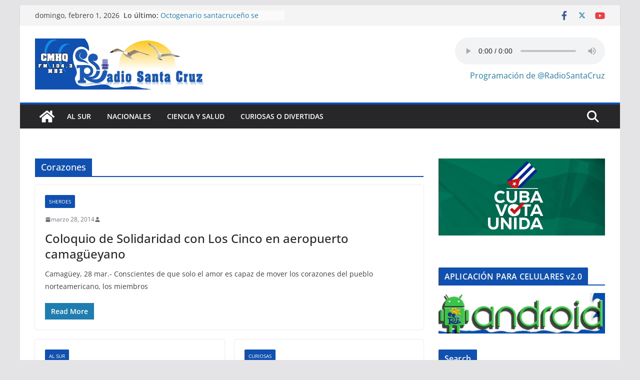

--- FILE ---
content_type: text/html; charset=UTF-8
request_url: https://www.radiosantacruz.icrt.cu/tag/corazones/
body_size: 18519
content:
		<!doctype html>
		<html lang="es-MX">
		
<head>

			<meta charset="UTF-8"/>
		<meta name="viewport" content="width=device-width, initial-scale=1">
		<link rel="profile" href="http://gmpg.org/xfn/11"/>
		
	<title>Corazones &#8211; Radio Santa Cruz</title>
<meta name='robots' content='max-image-preview:large' />
<link rel="alternate" type="application/rss+xml" title="Radio Santa Cruz &raquo; Feed" href="https://www.radiosantacruz.icrt.cu/feed/" />
<link rel="alternate" type="application/rss+xml" title="Radio Santa Cruz &raquo; RSS de los comentarios" href="https://www.radiosantacruz.icrt.cu/comments/feed/" />
<link rel="alternate" type="application/rss+xml" title="Radio Santa Cruz &raquo; Corazones RSS de la etiqueta" href="https://www.radiosantacruz.icrt.cu/tag/corazones/feed/" />
<script type="text/javascript">
/* <![CDATA[ */
window._wpemojiSettings = {"baseUrl":"https:\/\/s.w.org\/images\/core\/emoji\/14.0.0\/72x72\/","ext":".png","svgUrl":"https:\/\/s.w.org\/images\/core\/emoji\/14.0.0\/svg\/","svgExt":".svg","source":{"concatemoji":"https:\/\/www.radiosantacruz.icrt.cu\/wp-includes\/js\/wp-emoji-release.min.js?ver=6.4.7"}};
/*! This file is auto-generated */
!function(i,n){var o,s,e;function c(e){try{var t={supportTests:e,timestamp:(new Date).valueOf()};sessionStorage.setItem(o,JSON.stringify(t))}catch(e){}}function p(e,t,n){e.clearRect(0,0,e.canvas.width,e.canvas.height),e.fillText(t,0,0);var t=new Uint32Array(e.getImageData(0,0,e.canvas.width,e.canvas.height).data),r=(e.clearRect(0,0,e.canvas.width,e.canvas.height),e.fillText(n,0,0),new Uint32Array(e.getImageData(0,0,e.canvas.width,e.canvas.height).data));return t.every(function(e,t){return e===r[t]})}function u(e,t,n){switch(t){case"flag":return n(e,"\ud83c\udff3\ufe0f\u200d\u26a7\ufe0f","\ud83c\udff3\ufe0f\u200b\u26a7\ufe0f")?!1:!n(e,"\ud83c\uddfa\ud83c\uddf3","\ud83c\uddfa\u200b\ud83c\uddf3")&&!n(e,"\ud83c\udff4\udb40\udc67\udb40\udc62\udb40\udc65\udb40\udc6e\udb40\udc67\udb40\udc7f","\ud83c\udff4\u200b\udb40\udc67\u200b\udb40\udc62\u200b\udb40\udc65\u200b\udb40\udc6e\u200b\udb40\udc67\u200b\udb40\udc7f");case"emoji":return!n(e,"\ud83e\udef1\ud83c\udffb\u200d\ud83e\udef2\ud83c\udfff","\ud83e\udef1\ud83c\udffb\u200b\ud83e\udef2\ud83c\udfff")}return!1}function f(e,t,n){var r="undefined"!=typeof WorkerGlobalScope&&self instanceof WorkerGlobalScope?new OffscreenCanvas(300,150):i.createElement("canvas"),a=r.getContext("2d",{willReadFrequently:!0}),o=(a.textBaseline="top",a.font="600 32px Arial",{});return e.forEach(function(e){o[e]=t(a,e,n)}),o}function t(e){var t=i.createElement("script");t.src=e,t.defer=!0,i.head.appendChild(t)}"undefined"!=typeof Promise&&(o="wpEmojiSettingsSupports",s=["flag","emoji"],n.supports={everything:!0,everythingExceptFlag:!0},e=new Promise(function(e){i.addEventListener("DOMContentLoaded",e,{once:!0})}),new Promise(function(t){var n=function(){try{var e=JSON.parse(sessionStorage.getItem(o));if("object"==typeof e&&"number"==typeof e.timestamp&&(new Date).valueOf()<e.timestamp+604800&&"object"==typeof e.supportTests)return e.supportTests}catch(e){}return null}();if(!n){if("undefined"!=typeof Worker&&"undefined"!=typeof OffscreenCanvas&&"undefined"!=typeof URL&&URL.createObjectURL&&"undefined"!=typeof Blob)try{var e="postMessage("+f.toString()+"("+[JSON.stringify(s),u.toString(),p.toString()].join(",")+"));",r=new Blob([e],{type:"text/javascript"}),a=new Worker(URL.createObjectURL(r),{name:"wpTestEmojiSupports"});return void(a.onmessage=function(e){c(n=e.data),a.terminate(),t(n)})}catch(e){}c(n=f(s,u,p))}t(n)}).then(function(e){for(var t in e)n.supports[t]=e[t],n.supports.everything=n.supports.everything&&n.supports[t],"flag"!==t&&(n.supports.everythingExceptFlag=n.supports.everythingExceptFlag&&n.supports[t]);n.supports.everythingExceptFlag=n.supports.everythingExceptFlag&&!n.supports.flag,n.DOMReady=!1,n.readyCallback=function(){n.DOMReady=!0}}).then(function(){return e}).then(function(){var e;n.supports.everything||(n.readyCallback(),(e=n.source||{}).concatemoji?t(e.concatemoji):e.wpemoji&&e.twemoji&&(t(e.twemoji),t(e.wpemoji)))}))}((window,document),window._wpemojiSettings);
/* ]]> */
</script>
<style id='wp-emoji-styles-inline-css' type='text/css'>

	img.wp-smiley, img.emoji {
		display: inline !important;
		border: none !important;
		box-shadow: none !important;
		height: 1em !important;
		width: 1em !important;
		margin: 0 0.07em !important;
		vertical-align: -0.1em !important;
		background: none !important;
		padding: 0 !important;
	}
</style>
<link rel='stylesheet' id='wp-block-library-css' href='https://www.radiosantacruz.icrt.cu/wp-includes/css/dist/block-library/style.min.css?ver=6.4.7' type='text/css' media='all' />
<style id='wp-block-library-theme-inline-css' type='text/css'>
.wp-block-audio figcaption{color:#555;font-size:13px;text-align:center}.is-dark-theme .wp-block-audio figcaption{color:hsla(0,0%,100%,.65)}.wp-block-audio{margin:0 0 1em}.wp-block-code{border:1px solid #ccc;border-radius:4px;font-family:Menlo,Consolas,monaco,monospace;padding:.8em 1em}.wp-block-embed figcaption{color:#555;font-size:13px;text-align:center}.is-dark-theme .wp-block-embed figcaption{color:hsla(0,0%,100%,.65)}.wp-block-embed{margin:0 0 1em}.blocks-gallery-caption{color:#555;font-size:13px;text-align:center}.is-dark-theme .blocks-gallery-caption{color:hsla(0,0%,100%,.65)}.wp-block-image figcaption{color:#555;font-size:13px;text-align:center}.is-dark-theme .wp-block-image figcaption{color:hsla(0,0%,100%,.65)}.wp-block-image{margin:0 0 1em}.wp-block-pullquote{border-bottom:4px solid;border-top:4px solid;color:currentColor;margin-bottom:1.75em}.wp-block-pullquote cite,.wp-block-pullquote footer,.wp-block-pullquote__citation{color:currentColor;font-size:.8125em;font-style:normal;text-transform:uppercase}.wp-block-quote{border-left:.25em solid;margin:0 0 1.75em;padding-left:1em}.wp-block-quote cite,.wp-block-quote footer{color:currentColor;font-size:.8125em;font-style:normal;position:relative}.wp-block-quote.has-text-align-right{border-left:none;border-right:.25em solid;padding-left:0;padding-right:1em}.wp-block-quote.has-text-align-center{border:none;padding-left:0}.wp-block-quote.is-large,.wp-block-quote.is-style-large,.wp-block-quote.is-style-plain{border:none}.wp-block-search .wp-block-search__label{font-weight:700}.wp-block-search__button{border:1px solid #ccc;padding:.375em .625em}:where(.wp-block-group.has-background){padding:1.25em 2.375em}.wp-block-separator.has-css-opacity{opacity:.4}.wp-block-separator{border:none;border-bottom:2px solid;margin-left:auto;margin-right:auto}.wp-block-separator.has-alpha-channel-opacity{opacity:1}.wp-block-separator:not(.is-style-wide):not(.is-style-dots){width:100px}.wp-block-separator.has-background:not(.is-style-dots){border-bottom:none;height:1px}.wp-block-separator.has-background:not(.is-style-wide):not(.is-style-dots){height:2px}.wp-block-table{margin:0 0 1em}.wp-block-table td,.wp-block-table th{word-break:normal}.wp-block-table figcaption{color:#555;font-size:13px;text-align:center}.is-dark-theme .wp-block-table figcaption{color:hsla(0,0%,100%,.65)}.wp-block-video figcaption{color:#555;font-size:13px;text-align:center}.is-dark-theme .wp-block-video figcaption{color:hsla(0,0%,100%,.65)}.wp-block-video{margin:0 0 1em}.wp-block-template-part.has-background{margin-bottom:0;margin-top:0;padding:1.25em 2.375em}
</style>
<style id='global-styles-inline-css' type='text/css'>
body{--wp--preset--color--black: #000000;--wp--preset--color--cyan-bluish-gray: #abb8c3;--wp--preset--color--white: #ffffff;--wp--preset--color--pale-pink: #f78da7;--wp--preset--color--vivid-red: #cf2e2e;--wp--preset--color--luminous-vivid-orange: #ff6900;--wp--preset--color--luminous-vivid-amber: #fcb900;--wp--preset--color--light-green-cyan: #7bdcb5;--wp--preset--color--vivid-green-cyan: #00d084;--wp--preset--color--pale-cyan-blue: #8ed1fc;--wp--preset--color--vivid-cyan-blue: #0693e3;--wp--preset--color--vivid-purple: #9b51e0;--wp--preset--gradient--vivid-cyan-blue-to-vivid-purple: linear-gradient(135deg,rgba(6,147,227,1) 0%,rgb(155,81,224) 100%);--wp--preset--gradient--light-green-cyan-to-vivid-green-cyan: linear-gradient(135deg,rgb(122,220,180) 0%,rgb(0,208,130) 100%);--wp--preset--gradient--luminous-vivid-amber-to-luminous-vivid-orange: linear-gradient(135deg,rgba(252,185,0,1) 0%,rgba(255,105,0,1) 100%);--wp--preset--gradient--luminous-vivid-orange-to-vivid-red: linear-gradient(135deg,rgba(255,105,0,1) 0%,rgb(207,46,46) 100%);--wp--preset--gradient--very-light-gray-to-cyan-bluish-gray: linear-gradient(135deg,rgb(238,238,238) 0%,rgb(169,184,195) 100%);--wp--preset--gradient--cool-to-warm-spectrum: linear-gradient(135deg,rgb(74,234,220) 0%,rgb(151,120,209) 20%,rgb(207,42,186) 40%,rgb(238,44,130) 60%,rgb(251,105,98) 80%,rgb(254,248,76) 100%);--wp--preset--gradient--blush-light-purple: linear-gradient(135deg,rgb(255,206,236) 0%,rgb(152,150,240) 100%);--wp--preset--gradient--blush-bordeaux: linear-gradient(135deg,rgb(254,205,165) 0%,rgb(254,45,45) 50%,rgb(107,0,62) 100%);--wp--preset--gradient--luminous-dusk: linear-gradient(135deg,rgb(255,203,112) 0%,rgb(199,81,192) 50%,rgb(65,88,208) 100%);--wp--preset--gradient--pale-ocean: linear-gradient(135deg,rgb(255,245,203) 0%,rgb(182,227,212) 50%,rgb(51,167,181) 100%);--wp--preset--gradient--electric-grass: linear-gradient(135deg,rgb(202,248,128) 0%,rgb(113,206,126) 100%);--wp--preset--gradient--midnight: linear-gradient(135deg,rgb(2,3,129) 0%,rgb(40,116,252) 100%);--wp--preset--font-size--small: 13px;--wp--preset--font-size--medium: 20px;--wp--preset--font-size--large: 36px;--wp--preset--font-size--x-large: 42px;--wp--preset--spacing--20: 0.44rem;--wp--preset--spacing--30: 0.67rem;--wp--preset--spacing--40: 1rem;--wp--preset--spacing--50: 1.5rem;--wp--preset--spacing--60: 2.25rem;--wp--preset--spacing--70: 3.38rem;--wp--preset--spacing--80: 5.06rem;--wp--preset--shadow--natural: 6px 6px 9px rgba(0, 0, 0, 0.2);--wp--preset--shadow--deep: 12px 12px 50px rgba(0, 0, 0, 0.4);--wp--preset--shadow--sharp: 6px 6px 0px rgba(0, 0, 0, 0.2);--wp--preset--shadow--outlined: 6px 6px 0px -3px rgba(255, 255, 255, 1), 6px 6px rgba(0, 0, 0, 1);--wp--preset--shadow--crisp: 6px 6px 0px rgba(0, 0, 0, 1);}body { margin: 0; }.wp-site-blocks > .alignleft { float: left; margin-right: 2em; }.wp-site-blocks > .alignright { float: right; margin-left: 2em; }.wp-site-blocks > .aligncenter { justify-content: center; margin-left: auto; margin-right: auto; }:where(.wp-site-blocks) > * { margin-block-start: 24px; margin-block-end: 0; }:where(.wp-site-blocks) > :first-child:first-child { margin-block-start: 0; }:where(.wp-site-blocks) > :last-child:last-child { margin-block-end: 0; }body { --wp--style--block-gap: 24px; }:where(body .is-layout-flow)  > :first-child:first-child{margin-block-start: 0;}:where(body .is-layout-flow)  > :last-child:last-child{margin-block-end: 0;}:where(body .is-layout-flow)  > *{margin-block-start: 24px;margin-block-end: 0;}:where(body .is-layout-constrained)  > :first-child:first-child{margin-block-start: 0;}:where(body .is-layout-constrained)  > :last-child:last-child{margin-block-end: 0;}:where(body .is-layout-constrained)  > *{margin-block-start: 24px;margin-block-end: 0;}:where(body .is-layout-flex) {gap: 24px;}:where(body .is-layout-grid) {gap: 24px;}body .is-layout-flow > .alignleft{float: left;margin-inline-start: 0;margin-inline-end: 2em;}body .is-layout-flow > .alignright{float: right;margin-inline-start: 2em;margin-inline-end: 0;}body .is-layout-flow > .aligncenter{margin-left: auto !important;margin-right: auto !important;}body .is-layout-constrained > .alignleft{float: left;margin-inline-start: 0;margin-inline-end: 2em;}body .is-layout-constrained > .alignright{float: right;margin-inline-start: 2em;margin-inline-end: 0;}body .is-layout-constrained > .aligncenter{margin-left: auto !important;margin-right: auto !important;}body .is-layout-constrained > :where(:not(.alignleft):not(.alignright):not(.alignfull)){max-width: var(--wp--style--global--content-size);margin-left: auto !important;margin-right: auto !important;}body .is-layout-constrained > .alignwide{max-width: var(--wp--style--global--wide-size);}body .is-layout-flex{display: flex;}body .is-layout-flex{flex-wrap: wrap;align-items: center;}body .is-layout-flex > *{margin: 0;}body .is-layout-grid{display: grid;}body .is-layout-grid > *{margin: 0;}body{padding-top: 0px;padding-right: 0px;padding-bottom: 0px;padding-left: 0px;}a:where(:not(.wp-element-button)){text-decoration: underline;}.wp-element-button, .wp-block-button__link{background-color: #32373c;border-width: 0;color: #fff;font-family: inherit;font-size: inherit;line-height: inherit;padding: calc(0.667em + 2px) calc(1.333em + 2px);text-decoration: none;}.has-black-color{color: var(--wp--preset--color--black) !important;}.has-cyan-bluish-gray-color{color: var(--wp--preset--color--cyan-bluish-gray) !important;}.has-white-color{color: var(--wp--preset--color--white) !important;}.has-pale-pink-color{color: var(--wp--preset--color--pale-pink) !important;}.has-vivid-red-color{color: var(--wp--preset--color--vivid-red) !important;}.has-luminous-vivid-orange-color{color: var(--wp--preset--color--luminous-vivid-orange) !important;}.has-luminous-vivid-amber-color{color: var(--wp--preset--color--luminous-vivid-amber) !important;}.has-light-green-cyan-color{color: var(--wp--preset--color--light-green-cyan) !important;}.has-vivid-green-cyan-color{color: var(--wp--preset--color--vivid-green-cyan) !important;}.has-pale-cyan-blue-color{color: var(--wp--preset--color--pale-cyan-blue) !important;}.has-vivid-cyan-blue-color{color: var(--wp--preset--color--vivid-cyan-blue) !important;}.has-vivid-purple-color{color: var(--wp--preset--color--vivid-purple) !important;}.has-black-background-color{background-color: var(--wp--preset--color--black) !important;}.has-cyan-bluish-gray-background-color{background-color: var(--wp--preset--color--cyan-bluish-gray) !important;}.has-white-background-color{background-color: var(--wp--preset--color--white) !important;}.has-pale-pink-background-color{background-color: var(--wp--preset--color--pale-pink) !important;}.has-vivid-red-background-color{background-color: var(--wp--preset--color--vivid-red) !important;}.has-luminous-vivid-orange-background-color{background-color: var(--wp--preset--color--luminous-vivid-orange) !important;}.has-luminous-vivid-amber-background-color{background-color: var(--wp--preset--color--luminous-vivid-amber) !important;}.has-light-green-cyan-background-color{background-color: var(--wp--preset--color--light-green-cyan) !important;}.has-vivid-green-cyan-background-color{background-color: var(--wp--preset--color--vivid-green-cyan) !important;}.has-pale-cyan-blue-background-color{background-color: var(--wp--preset--color--pale-cyan-blue) !important;}.has-vivid-cyan-blue-background-color{background-color: var(--wp--preset--color--vivid-cyan-blue) !important;}.has-vivid-purple-background-color{background-color: var(--wp--preset--color--vivid-purple) !important;}.has-black-border-color{border-color: var(--wp--preset--color--black) !important;}.has-cyan-bluish-gray-border-color{border-color: var(--wp--preset--color--cyan-bluish-gray) !important;}.has-white-border-color{border-color: var(--wp--preset--color--white) !important;}.has-pale-pink-border-color{border-color: var(--wp--preset--color--pale-pink) !important;}.has-vivid-red-border-color{border-color: var(--wp--preset--color--vivid-red) !important;}.has-luminous-vivid-orange-border-color{border-color: var(--wp--preset--color--luminous-vivid-orange) !important;}.has-luminous-vivid-amber-border-color{border-color: var(--wp--preset--color--luminous-vivid-amber) !important;}.has-light-green-cyan-border-color{border-color: var(--wp--preset--color--light-green-cyan) !important;}.has-vivid-green-cyan-border-color{border-color: var(--wp--preset--color--vivid-green-cyan) !important;}.has-pale-cyan-blue-border-color{border-color: var(--wp--preset--color--pale-cyan-blue) !important;}.has-vivid-cyan-blue-border-color{border-color: var(--wp--preset--color--vivid-cyan-blue) !important;}.has-vivid-purple-border-color{border-color: var(--wp--preset--color--vivid-purple) !important;}.has-vivid-cyan-blue-to-vivid-purple-gradient-background{background: var(--wp--preset--gradient--vivid-cyan-blue-to-vivid-purple) !important;}.has-light-green-cyan-to-vivid-green-cyan-gradient-background{background: var(--wp--preset--gradient--light-green-cyan-to-vivid-green-cyan) !important;}.has-luminous-vivid-amber-to-luminous-vivid-orange-gradient-background{background: var(--wp--preset--gradient--luminous-vivid-amber-to-luminous-vivid-orange) !important;}.has-luminous-vivid-orange-to-vivid-red-gradient-background{background: var(--wp--preset--gradient--luminous-vivid-orange-to-vivid-red) !important;}.has-very-light-gray-to-cyan-bluish-gray-gradient-background{background: var(--wp--preset--gradient--very-light-gray-to-cyan-bluish-gray) !important;}.has-cool-to-warm-spectrum-gradient-background{background: var(--wp--preset--gradient--cool-to-warm-spectrum) !important;}.has-blush-light-purple-gradient-background{background: var(--wp--preset--gradient--blush-light-purple) !important;}.has-blush-bordeaux-gradient-background{background: var(--wp--preset--gradient--blush-bordeaux) !important;}.has-luminous-dusk-gradient-background{background: var(--wp--preset--gradient--luminous-dusk) !important;}.has-pale-ocean-gradient-background{background: var(--wp--preset--gradient--pale-ocean) !important;}.has-electric-grass-gradient-background{background: var(--wp--preset--gradient--electric-grass) !important;}.has-midnight-gradient-background{background: var(--wp--preset--gradient--midnight) !important;}.has-small-font-size{font-size: var(--wp--preset--font-size--small) !important;}.has-medium-font-size{font-size: var(--wp--preset--font-size--medium) !important;}.has-large-font-size{font-size: var(--wp--preset--font-size--large) !important;}.has-x-large-font-size{font-size: var(--wp--preset--font-size--x-large) !important;}
.wp-block-navigation a:where(:not(.wp-element-button)){color: inherit;}
.wp-block-pullquote{font-size: 1.5em;line-height: 1.6;}
</style>
<link rel='stylesheet' id='colormag_style-css' href='https://www.radiosantacruz.icrt.cu/wp-content/themes/colormag/style.css?ver=3.1.7.1' type='text/css' media='all' />
<style id='colormag_style-inline-css' type='text/css'>
.colormag-button,
			blockquote, button,
			input[type=reset],
			input[type=button],
			input[type=submit],
			.cm-home-icon.front_page_on,
			.cm-post-categories a,
			.cm-primary-nav ul li ul li:hover,
			.cm-primary-nav ul li.current-menu-item,
			.cm-primary-nav ul li.current_page_ancestor,
			.cm-primary-nav ul li.current-menu-ancestor,
			.cm-primary-nav ul li.current_page_item,
			.cm-primary-nav ul li:hover,
			.cm-primary-nav ul li.focus,
			.cm-mobile-nav li a:hover,
			.colormag-header-clean #cm-primary-nav .cm-menu-toggle:hover,
			.cm-header .cm-mobile-nav li:hover,
			.cm-header .cm-mobile-nav li.current-page-ancestor,
			.cm-header .cm-mobile-nav li.current-menu-ancestor,
			.cm-header .cm-mobile-nav li.current-page-item,
			.cm-header .cm-mobile-nav li.current-menu-item,
			.cm-primary-nav ul li.focus > a,
			.cm-layout-2 .cm-primary-nav ul ul.sub-menu li.focus > a,
			.cm-mobile-nav .current-menu-item>a, .cm-mobile-nav .current_page_item>a,
			.colormag-header-clean .cm-mobile-nav li:hover > a,
			.colormag-header-clean .cm-mobile-nav li.current-page-ancestor > a,
			.colormag-header-clean .cm-mobile-nav li.current-menu-ancestor > a,
			.colormag-header-clean .cm-mobile-nav li.current-page-item > a,
			.colormag-header-clean .cm-mobile-nav li.current-menu-item > a,
			.fa.search-top:hover,
			.widget_call_to_action .btn--primary,
			.colormag-footer--classic .cm-footer-cols .cm-row .cm-widget-title span::before,
			.colormag-footer--classic-bordered .cm-footer-cols .cm-row .cm-widget-title span::before,
			.cm-featured-posts .cm-widget-title span,
			.cm-featured-category-slider-widget .cm-slide-content .cm-entry-header-meta .cm-post-categories a,
			.cm-highlighted-posts .cm-post-content .cm-entry-header-meta .cm-post-categories a,
			.cm-category-slide-next, .cm-category-slide-prev, .slide-next,
			.slide-prev, .cm-tabbed-widget ul li, .cm-posts .wp-pagenavi .current,
			.cm-posts .wp-pagenavi a:hover, .cm-secondary .cm-widget-title span,
			.cm-posts .post .cm-post-content .cm-entry-header-meta .cm-post-categories a,
			.cm-page-header .cm-page-title span, .entry-meta .post-format i,
			.format-link, .cm-entry-button, .infinite-scroll .tg-infinite-scroll,
			.no-more-post-text, .pagination span,
			.comments-area .comment-author-link span,
			.cm-footer-cols .cm-row .cm-widget-title span,
			.advertisement_above_footer .cm-widget-title span,
			.error, .cm-primary .cm-widget-title span,
			.related-posts-wrapper.style-three .cm-post-content .cm-entry-title a:hover:before,
			.cm-slider-area .cm-widget-title span,
			.cm-beside-slider-widget .cm-widget-title span,
			.top-full-width-sidebar .cm-widget-title span,
			.wp-block-quote, .wp-block-quote.is-style-large,
			.wp-block-quote.has-text-align-right,
			.cm-error-404 .cm-btn, .widget .wp-block-heading, .wp-block-search button,
			.widget a::before, .cm-post-date a::before,
			.byline a::before,
			.colormag-footer--classic-bordered .cm-widget-title::before,
			.wp-block-button__link,
			#cm-tertiary .cm-widget-title span,
			.link-pagination .post-page-numbers.current,
			.wp-block-query-pagination-numbers .page-numbers.current,
			.wp-element-button,
			.wp-block-button .wp-block-button__link,
			.wp-element-button,
			.cm-layout-2 .cm-primary-nav ul ul.sub-menu li:hover,
			.cm-layout-2 .cm-primary-nav ul ul.sub-menu li.current-menu-ancestor,
			.cm-layout-2 .cm-primary-nav ul ul.sub-menu li.current-menu-item,
			.cm-layout-2 .cm-primary-nav ul ul.sub-menu li.focus,
			.search-wrap button,
			.page-numbers .current,
			.wp-block-search .wp-element-button:hover{background-color:#0f50b0;}a,
			.cm-layout-2 #cm-primary-nav .fa.search-top:hover,
			.cm-layout-2 #cm-primary-nav.cm-mobile-nav .cm-random-post a:hover .fa-random,
			.cm-layout-2 #cm-primary-nav.cm-primary-nav .cm-random-post a:hover .fa-random,
			.cm-layout-2 .breaking-news .newsticker a:hover,
			.cm-layout-2 .cm-primary-nav ul li.current-menu-item > a,
			.cm-layout-2 .cm-primary-nav ul li.current_page_item > a,
			.cm-layout-2 .cm-primary-nav ul li:hover > a,
			.cm-layout-2 .cm-primary-nav ul li.focus > a
			.dark-skin .cm-layout-2-style-1 #cm-primary-nav.cm-primary-nav .cm-home-icon:hover .fa,
			.byline a:hover, .comments a:hover, .cm-edit-link a:hover, .cm-post-date a:hover,
			.social-links:not(.cm-header-actions .social-links) i.fa:hover, .cm-tag-links a:hover,
			.colormag-header-clean .social-links li:hover i.fa, .cm-layout-2-style-1 .social-links li:hover i.fa,
			.colormag-header-clean .breaking-news .newsticker a:hover, .widget_featured_posts .article-content .cm-entry-title a:hover,
			.widget_featured_slider .slide-content .cm-below-entry-meta .byline a:hover,
			.widget_featured_slider .slide-content .cm-below-entry-meta .comments a:hover,
			.widget_featured_slider .slide-content .cm-below-entry-meta .cm-post-date a:hover,
			.widget_featured_slider .slide-content .cm-entry-title a:hover,
			.widget_block_picture_news.widget_featured_posts .article-content .cm-entry-title a:hover,
			.widget_highlighted_posts .article-content .cm-below-entry-meta .byline a:hover,
			.widget_highlighted_posts .article-content .cm-below-entry-meta .comments a:hover,
			.widget_highlighted_posts .article-content .cm-below-entry-meta .cm-post-date a:hover,
			.widget_highlighted_posts .article-content .cm-entry-title a:hover, i.fa-arrow-up, i.fa-arrow-down,
			.cm-site-title a, #content .post .article-content .cm-entry-title a:hover, .entry-meta .byline i,
			.entry-meta .cat-links i, .entry-meta a, .post .cm-entry-title a:hover, .search .cm-entry-title a:hover,
			.entry-meta .comments-link a:hover, .entry-meta .cm-edit-link a:hover, .entry-meta .cm-post-date a:hover,
			.entry-meta .cm-tag-links a:hover, .single #content .tags a:hover, .count, .next a:hover, .previous a:hover,
			.related-posts-main-title .fa, .single-related-posts .article-content .cm-entry-title a:hover,
			.pagination a span:hover,
			#content .comments-area a.comment-cm-edit-link:hover, #content .comments-area a.comment-permalink:hover,
			#content .comments-area article header cite a:hover, .comments-area .comment-author-link a:hover,
			.comment .comment-reply-link:hover,
			.nav-next a, .nav-previous a,
			#cm-footer .cm-footer-menu ul li a:hover,
			.cm-footer-cols .cm-row a:hover, a#scroll-up i, .related-posts-wrapper-flyout .cm-entry-title a:hover,
			.human-diff-time .human-diff-time-display:hover,
			.cm-layout-2-style-1 #cm-primary-nav .fa:hover,
			.cm-footer-bar a,
			.cm-post-date a:hover,
			.cm-author a:hover,
			.cm-comments-link a:hover,
			.cm-tag-links a:hover,
			.cm-edit-link a:hover,
			.cm-footer-bar .copyright a,
			.cm-featured-posts .cm-entry-title a:hover,
			.cm-posts .post .cm-post-content .cm-entry-title a:hover,
			.cm-posts .post .single-title-above .cm-entry-title a:hover,
			.cm-layout-2 .cm-primary-nav ul li:hover > a,
			.cm-layout-2 #cm-primary-nav .fa:hover,
			.cm-entry-title a:hover,
			button:hover, input[type="button"]:hover,
			input[type="reset"]:hover,
			input[type="submit"]:hover,
			.wp-block-button .wp-block-button__link:hover,
			.cm-button:hover,
			.wp-element-button:hover,
			li.product .added_to_cart:hover,
			.comments-area .comment-permalink:hover,
			.cm-footer-bar-area .cm-footer-bar__2 a{color:#0f50b0;}#cm-primary-nav,
			.cm-contained .cm-header-2 .cm-row{border-top-color:#0f50b0;}.cm-layout-2 #cm-primary-nav,
			.cm-layout-2 .cm-primary-nav ul ul.sub-menu li:hover,
			.cm-layout-2 .cm-primary-nav ul > li:hover > a,
			.cm-layout-2 .cm-primary-nav ul > li.current-menu-item > a,
			.cm-layout-2 .cm-primary-nav ul > li.current-menu-ancestor > a,
			.cm-layout-2 .cm-primary-nav ul ul.sub-menu li.current-menu-ancestor,
			.cm-layout-2 .cm-primary-nav ul ul.sub-menu li.current-menu-item,
			.cm-layout-2 .cm-primary-nav ul ul.sub-menu li.focus,
			cm-layout-2 .cm-primary-nav ul ul.sub-menu li.current-menu-ancestor,
			cm-layout-2 .cm-primary-nav ul ul.sub-menu li.current-menu-item,
			cm-layout-2 #cm-primary-nav .cm-menu-toggle:hover,
			cm-layout-2 #cm-primary-nav.cm-mobile-nav .cm-menu-toggle,
			cm-layout-2 .cm-primary-nav ul > li:hover > a,
			cm-layout-2 .cm-primary-nav ul > li.current-menu-item > a,
			cm-layout-2 .cm-primary-nav ul > li.current-menu-ancestor > a,
			.cm-layout-2 .cm-primary-nav ul li.focus > a, .pagination a span:hover,
			.cm-error-404 .cm-btn,
			.single-post .cm-post-categories a::after,
			.widget .block-title,
			.cm-layout-2 .cm-primary-nav ul li.focus > a,
			button,
			input[type="button"],
			input[type="reset"],
			input[type="submit"],
			.wp-block-button .wp-block-button__link,
			.cm-button,
			.wp-element-button,
			li.product .added_to_cart{border-color:#0f50b0;}.cm-secondary .cm-widget-title,
			#cm-tertiary .cm-widget-title,
			.widget_featured_posts .widget-title,
			#secondary .widget-title,
			#cm-tertiary .widget-title,
			.cm-page-header .cm-page-title,
			.cm-footer-cols .cm-row .widget-title,
			.advertisement_above_footer .widget-title,
			#primary .widget-title,
			.widget_slider_area .widget-title,
			.widget_beside_slider .widget-title,
			.top-full-width-sidebar .widget-title,
			.cm-footer-cols .cm-row .cm-widget-title,
			.cm-footer-bar .copyright a,
			.cm-layout-2.cm-layout-2-style-2 #cm-primary-nav,
			.cm-layout-2 .cm-primary-nav ul > li:hover > a,
			.cm-layout-2 .cm-primary-nav ul > li.current-menu-item > a{border-bottom-color:#0f50b0;}@media screen and (min-width: 992px) {.cm-primary{width:70%;}}.cm-header .cm-menu-toggle svg,
			.cm-header .cm-menu-toggle svg{fill:#fff;}.cm-footer-bar-area .cm-footer-bar__2 a{color:#207daf;}.mzb-featured-posts, .mzb-social-icon, .mzb-featured-categories, .mzb-social-icons-insert{--color--light--primary:rgba(15,80,176,0.1);}body{--color--light--primary:#0f50b0;--color--primary:#0f50b0;}
</style>
<link rel='stylesheet' id='font-awesome-4-css' href='https://www.radiosantacruz.icrt.cu/wp-content/themes/colormag/assets/library/font-awesome/css/v4-shims.min.css?ver=4.7.0' type='text/css' media='all' />
<link rel='stylesheet' id='font-awesome-all-css' href='https://www.radiosantacruz.icrt.cu/wp-content/themes/colormag/assets/library/font-awesome/css/all.min.css?ver=6.2.4' type='text/css' media='all' />
<link rel='stylesheet' id='font-awesome-solid-css' href='https://www.radiosantacruz.icrt.cu/wp-content/themes/colormag/assets/library/font-awesome/css/solid.min.css?ver=6.2.4' type='text/css' media='all' />
<script type="text/javascript" src="https://www.radiosantacruz.icrt.cu/wp-includes/js/jquery/jquery.min.js?ver=3.7.1" id="jquery-core-js"></script>
<script type="text/javascript" src="https://www.radiosantacruz.icrt.cu/wp-includes/js/jquery/jquery-migrate.min.js?ver=3.4.1" id="jquery-migrate-js"></script>
<!--[if lte IE 8]>
<script type="text/javascript" src="https://www.radiosantacruz.icrt.cu/wp-content/themes/colormag/assets/js/html5shiv.min.js?ver=3.1.7.1" id="html5-js"></script>
<![endif]-->
<link rel="https://api.w.org/" href="https://www.radiosantacruz.icrt.cu/wp-json/" /><link rel="alternate" type="application/json" href="https://www.radiosantacruz.icrt.cu/wp-json/wp/v2/tags/5331" /><link rel="EditURI" type="application/rsd+xml" title="RSD" href="https://www.radiosantacruz.icrt.cu/xmlrpc.php?rsd" />
<meta name="generator" content="WordPress 6.4.7" />
<link rel="icon" href="https://www.radiosantacruz.icrt.cu/wp-content/uploads/2016/11/cropped-fb-32x32.jpg" sizes="32x32" />
<link rel="icon" href="https://www.radiosantacruz.icrt.cu/wp-content/uploads/2016/11/cropped-fb-192x192.jpg" sizes="192x192" />
<link rel="apple-touch-icon" href="https://www.radiosantacruz.icrt.cu/wp-content/uploads/2016/11/cropped-fb-180x180.jpg" />
<meta name="msapplication-TileImage" content="https://www.radiosantacruz.icrt.cu/wp-content/uploads/2016/11/cropped-fb-270x270.jpg" />

</head>

<body class="archive tag tag-corazones tag-5331 wp-custom-logo wp-embed-responsive cm-header-layout-1 adv-style-1  boxed">




		<div id="page" class="hfeed site">
				<a class="skip-link screen-reader-text" href="#main">Saltar al contenido</a>
		

			<header id="cm-masthead" class="cm-header cm-layout-1 cm-layout-1-style-1 cm-full-width">
		
		
				<div class="cm-top-bar">
					<div class="cm-container">
						<div class="cm-row">
							<div class="cm-top-bar__1">
				
		<div class="date-in-header">
			domingo, febrero 1, 2026		</div>

		
		<div class="breaking-news">
			<strong class="breaking-news-latest">Lo último:</strong>

			<ul class="newsticker">
									<li>
						<a href="https://www.radiosantacruz.icrt.cu/octogenario-santacruceno-se-siente-orgulloso-de-haber-sido-trabajador-ferroviario/" title="Octogenario santacruceño se siente orgulloso de haber sido trabajador ferroviario">
							Octogenario santacruceño se siente orgulloso de haber sido trabajador ferroviario						</a>
					</li>
									<li>
						<a href="https://www.radiosantacruz.icrt.cu/efectua-ejecutivo-de-asociacion-de-combatientes-santacrucenos-reunion-correspondiente-a-enero/" title="Efectúa ejecutivo de asociación de combatientes santacruceños reunión correspondiente a enero">
							Efectúa ejecutivo de asociación de combatientes santacruceños reunión correspondiente a enero						</a>
					</li>
									<li>
						<a href="https://www.radiosantacruz.icrt.cu/etecsa-activa-el-roaming-internacional-de-salida-para-telefonia-prepago/" title="ETECSA activa el roaming internacional de salida para telefonía prepago">
							ETECSA activa el roaming internacional de salida para telefonía prepago						</a>
					</li>
									<li>
						<a href="https://www.radiosantacruz.icrt.cu/badmintonista-taymara-por-oro-en-santo-domingo-2026/" title="Badmintonista Taymara por oro en Santo Domingo 2026">
							Badmintonista Taymara por oro en Santo Domingo 2026						</a>
					</li>
									<li>
						<a href="https://www.radiosantacruz.icrt.cu/constata-diaz-canel-avances-en-la-digitalizacion-en-hospital-habanero/" title="Constata Díaz-Canel avances en la digitalización en hospital habanero">
							Constata Díaz-Canel avances en la digitalización en hospital habanero						</a>
					</li>
							</ul>
		</div>

									</div>

							<div class="cm-top-bar__2">
				
		<div class="social-links">
			<ul>
				<li><a href="https://www.facebook.com/RadioSantaCruzWeb" target="_blank"><i class="fa fa-facebook"></i></a></li><li><a href="https://twitter.com/RadioSantaCruz_" target="_blank"><i class="fa-brands fa-x-twitter"></i></a></li><li><a href="https://www.youtube.com/channel/UCPaT5B-HNhRJR6wcAFRS5zA" target="_blank"><i class="fa fa-youtube"></i></a></li>			</ul>
		</div><!-- .social-links -->
									</div>
						</div>
					</div>
				</div>

				
				<div class="cm-main-header">
		
		
	<div id="cm-header-1" class="cm-header-1">
		<div class="cm-container">
			<div class="cm-row">

				<div class="cm-header-col-1">
										<div id="cm-site-branding" class="cm-site-branding">
		<a href="https://www.radiosantacruz.icrt.cu/" class="custom-logo-link" rel="home"><img width="584" height="175" src="https://www.radiosantacruz.icrt.cu/wp-content/uploads/2016/11/cropped-banner-rsc-1.png" class="custom-logo" alt="Radio Santa Cruz" decoding="async" fetchpriority="high" srcset="" sizes="(max-width: 584px) 100vw, 584px" /></a>					</div><!-- #cm-site-branding -->
	
				</div><!-- .cm-header-col-1 -->

				<div class="cm-header-col-2">
										<div id="header-right-sidebar" class="clearfix">
						<aside id="custom_html-15" class="widget_text widget widget_custom_html clearfix"><div class="textwidget custom-html-widget"></div></aside><aside id="custom_html-7" class="widget_text widget widget_custom_html clearfix"><div class="textwidget custom-html-widget"><audio controls="controls">
  <source src="https://icecast.teveo.cu/Nmb4HvkL" type="audio/mp3">
  <source src="https://icecast.teveo.cu/Nmb4HvkL" type="audio/ogg"></audio>
<p><a href="http://www.radiosantacruz.icrt.cu/programacion-de-radio-santa-cruz-en-audio-real/#.Wnxm9tLhCUk">Programación de @RadioSantaCruz</a></p>
</div></aside>					</div>
									</div><!-- .cm-header-col-2 -->

		</div>
	</div>
</div>
		
<div id="cm-header-2" class="cm-header-2">
	<nav id="cm-primary-nav" class="cm-primary-nav">
		<div class="cm-container">
			<div class="cm-row">
				
				<div class="cm-home-icon">
					<a href="https://www.radiosantacruz.icrt.cu/"
					   title="Radio Santa Cruz"
					>
						<svg class="cm-icon cm-icon--home" xmlns="http://www.w3.org/2000/svg" viewBox="0 0 28 22"><path d="M13.6465 6.01133L5.11148 13.0409V20.6278C5.11148 20.8242 5.18952 21.0126 5.32842 21.1515C5.46733 21.2904 5.65572 21.3685 5.85217 21.3685L11.0397 21.3551C11.2355 21.3541 11.423 21.2756 11.5611 21.1368C11.6992 20.998 11.7767 20.8102 11.7767 20.6144V16.1837C11.7767 15.9873 11.8547 15.7989 11.9937 15.66C12.1326 15.521 12.321 15.443 12.5174 15.443H15.4801C15.6766 15.443 15.865 15.521 16.0039 15.66C16.1428 15.7989 16.2208 15.9873 16.2208 16.1837V20.6111C16.2205 20.7086 16.2394 20.8052 16.2765 20.8953C16.3136 20.9854 16.3681 21.0673 16.4369 21.1364C16.5057 21.2054 16.5875 21.2602 16.6775 21.2975C16.7675 21.3349 16.864 21.3541 16.9615 21.3541L22.1472 21.3685C22.3436 21.3685 22.532 21.2904 22.6709 21.1515C22.8099 21.0126 22.8879 20.8242 22.8879 20.6278V13.0358L14.3548 6.01133C14.2544 5.93047 14.1295 5.88637 14.0006 5.88637C13.8718 5.88637 13.7468 5.93047 13.6465 6.01133ZM27.1283 10.7892L23.2582 7.59917V1.18717C23.2582 1.03983 23.1997 0.898538 23.0955 0.794359C22.9913 0.69018 22.8501 0.631653 22.7027 0.631653H20.1103C19.963 0.631653 19.8217 0.69018 19.7175 0.794359C19.6133 0.898538 19.5548 1.03983 19.5548 1.18717V4.54848L15.4102 1.13856C15.0125 0.811259 14.5134 0.632307 13.9983 0.632307C13.4832 0.632307 12.9841 0.811259 12.5864 1.13856L0.868291 10.7892C0.81204 10.8357 0.765501 10.8928 0.731333 10.9573C0.697165 11.0218 0.676038 11.0924 0.66916 11.165C0.662282 11.2377 0.669786 11.311 0.691245 11.3807C0.712704 11.4505 0.747696 11.5153 0.794223 11.5715L1.97469 13.0066C2.02109 13.063 2.07816 13.1098 2.14264 13.1441C2.20711 13.1784 2.27773 13.1997 2.35044 13.2067C2.42315 13.2137 2.49653 13.2063 2.56638 13.1849C2.63623 13.1636 2.70118 13.1286 2.7575 13.0821L13.6465 4.11333C13.7468 4.03247 13.8718 3.98837 14.0006 3.98837C14.1295 3.98837 14.2544 4.03247 14.3548 4.11333L25.2442 13.0821C25.3004 13.1286 25.3653 13.1636 25.435 13.1851C25.5048 13.2065 25.5781 13.214 25.6507 13.2071C25.7234 13.2003 25.794 13.1791 25.8584 13.145C25.9229 13.1108 25.98 13.0643 26.0265 13.008L27.207 11.5729C27.2535 11.5164 27.2883 11.4512 27.3095 11.3812C27.3307 11.3111 27.3379 11.2375 27.3306 11.1647C27.3233 11.0919 27.3016 11.0212 27.2669 10.9568C27.2322 10.8923 27.1851 10.8354 27.1283 10.7892Z" /></svg>					</a>
				</div>
				
											<div class="cm-header-actions">
													<div class="cm-top-search">
						<i class="fa fa-search search-top"></i>
						<div class="search-form-top">
									
<form action="https://www.radiosantacruz.icrt.cu/" class="search-form searchform clearfix" method="get" role="search">

	<div class="search-wrap">
		<input type="search"
				class="s field"
				name="s"
				value=""
				placeholder="Buscar"
		/>

		<button class="search-icon" type="submit"></button>
	</div>

</form><!-- .searchform -->
						</div>
					</div>
									</div>
				
					<p class="cm-menu-toggle" aria-expanded="false">
						<svg class="cm-icon cm-icon--bars" xmlns="http://www.w3.org/2000/svg" viewBox="0 0 24 24"><path d="M21 19H3a1 1 0 0 1 0-2h18a1 1 0 0 1 0 2Zm0-6H3a1 1 0 0 1 0-2h18a1 1 0 0 1 0 2Zm0-6H3a1 1 0 0 1 0-2h18a1 1 0 0 1 0 2Z"></path></svg>						<svg class="cm-icon cm-icon--x-mark" xmlns="http://www.w3.org/2000/svg" viewBox="0 0 24 24"><path d="m13.4 12 8.3-8.3c.4-.4.4-1 0-1.4s-1-.4-1.4 0L12 10.6 3.7 2.3c-.4-.4-1-.4-1.4 0s-.4 1 0 1.4l8.3 8.3-8.3 8.3c-.4.4-.4 1 0 1.4.2.2.4.3.7.3s.5-.1.7-.3l8.3-8.3 8.3 8.3c.2.2.5.3.7.3s.5-.1.7-.3c.4-.4.4-1 0-1.4L13.4 12z"></path></svg>					</p>
					<div class="cm-menu-primary-container"><ul id="menu-principal" class="menu"><li id="menu-item-51568" class="menu-item menu-item-type-taxonomy menu-item-object-category menu-item-51568"><a href="https://www.radiosantacruz.icrt.cu/category/al-sur/">Al sur</a></li>
<li id="menu-item-51569" class="menu-item menu-item-type-taxonomy menu-item-object-category menu-item-51569"><a href="https://www.radiosantacruz.icrt.cu/category/nacionales/">nacionales</a></li>
<li id="menu-item-51570" class="menu-item menu-item-type-taxonomy menu-item-object-category menu-item-51570"><a href="https://www.radiosantacruz.icrt.cu/category/ciencia-y-salud/">Ciencia y Salud</a></li>
<li id="menu-item-51572" class="menu-item menu-item-type-taxonomy menu-item-object-category menu-item-51572"><a href="https://www.radiosantacruz.icrt.cu/category/curiosas-o-divertidas/">Curiosas o Divertidas</a></li>
</ul></div>
			</div>
		</div>
	</nav>
</div>
			
				</div> <!-- /.cm-main-header -->
		
				</header><!-- #cm-masthead -->
		
		

	<div id="cm-content" class="cm-content">
		
		<div class="cm-container">
		<div class="cm-row">
	
		<div id="cm-primary" class="cm-primary">

			
		<header class="cm-page-header">
			
				<h1 class="cm-page-title">
					<span>
						Corazones					</span>
				</h1>
						</header><!-- .cm-page-header -->

		
			<div class="cm-posts cm-layout-2 cm-layout-2-style-1 col-2" >
										
<article id="post-39017"
	class=" post-39017 post type-post status-publish format-standard hentry category-5heroes tag-aeropuerto-internacional tag-amor tag-camagey tag-carceles tag-coloquio tag-comite-de-solidaridad-con-los-cinco tag-corazones tag-estados-unidos tag-heroes-cubanos tag-ignacio-agramonte tag-prisioneros tag-pueblo-norteamericano">
	
	
	

	<div class="cm-post-content">
		<div class="cm-entry-header-meta"><div class="cm-post-categories"><a href="https://www.radiosantacruz.icrt.cu/category/5heroes/" rel="category tag">5heroes</a></div></div><div class="cm-below-entry-meta "><span class="cm-post-date"><a href="https://www.radiosantacruz.icrt.cu/42991-coloquio-de-solidaridad-con-los-cinco-en-aeropuerto-camagueyano/" title="12:00 am" rel="bookmark"><svg class="cm-icon cm-icon--calendar-fill" xmlns="http://www.w3.org/2000/svg" viewBox="0 0 24 24"><path d="M21.1 6.6v1.6c0 .6-.4 1-1 1H3.9c-.6 0-1-.4-1-1V6.6c0-1.5 1.3-2.8 2.8-2.8h1.7V3c0-.6.4-1 1-1s1 .4 1 1v.8h5.2V3c0-.6.4-1 1-1s1 .4 1 1v.8h1.7c1.5 0 2.8 1.3 2.8 2.8zm-1 4.6H3.9c-.6 0-1 .4-1 1v7c0 1.5 1.3 2.8 2.8 2.8h12.6c1.5 0 2.8-1.3 2.8-2.8v-7c0-.6-.4-1-1-1z"></path></svg> <time class="entry-date published updated" datetime="2014-03-28T00:00:00+00:00">marzo 28, 2014</time></a></span>
		<span class="cm-author cm-vcard">
			<svg class="cm-icon cm-icon--user" xmlns="http://www.w3.org/2000/svg" viewBox="0 0 24 24"><path d="M7 7c0-2.8 2.2-5 5-5s5 2.2 5 5-2.2 5-5 5-5-2.2-5-5zm9 7H8c-2.8 0-5 2.2-5 5v2c0 .6.4 1 1 1h16c.6 0 1-.4 1-1v-2c0-2.8-2.2-5-5-5z"></path></svg>			<a class="url fn n"
			href="https://www.radiosantacruz.icrt.cu/author/"
			title=""
			>
							</a>
		</span>

		</div>	<header class="cm-entry-header">
				<h2 class="cm-entry-title">
			<a href="https://www.radiosantacruz.icrt.cu/42991-coloquio-de-solidaridad-con-los-cinco-en-aeropuerto-camagueyano/" title="Coloquio de Solidaridad con Los Cinco en aeropuerto camagüeyano">
				Coloquio de Solidaridad con Los Cinco en aeropuerto camagüeyano			</a>
		</h2>
			</header>
<div class="cm-entry-summary">

				<p>Camag&uuml;ey, 28 mar.- Conscientes de que solo el amor es capaz de mover los corazones del pueblo norteamericano, los miembros</p>
		<a class="cm-entry-button" title="Coloquio de Solidaridad con Los Cinco en aeropuerto camagüeyano" href="https://www.radiosantacruz.icrt.cu/42991-coloquio-de-solidaridad-con-los-cinco-en-aeropuerto-camagueyano/">
			<span>Read More</span>
		</a>
	</div>

	
	</div>

	</article>

<article id="post-32243"
	class=" post-32243 post type-post status-publish format-standard hentry category-al-sur tag-america tag-chavez tag-corazones tag-desaparicion-fisica tag-hugo-chavez tag-hugo-chavez-frias tag-ideas tag-idolo tag-lagrimas tag-latinoamericanos tag-luto tag-pobres tag-pueblo tag-tierra tag-venezolanos">
	
	
	

	<div class="cm-post-content">
		<div class="cm-entry-header-meta"><div class="cm-post-categories"><a href="https://www.radiosantacruz.icrt.cu/category/al-sur/" rel="category tag">Al sur</a></div></div><div class="cm-below-entry-meta "><span class="cm-post-date"><a href="https://www.radiosantacruz.icrt.cu/35911-los-pobres-de-la-tierra-lloran-a-chavez/" title="12:00 am" rel="bookmark"><svg class="cm-icon cm-icon--calendar-fill" xmlns="http://www.w3.org/2000/svg" viewBox="0 0 24 24"><path d="M21.1 6.6v1.6c0 .6-.4 1-1 1H3.9c-.6 0-1-.4-1-1V6.6c0-1.5 1.3-2.8 2.8-2.8h1.7V3c0-.6.4-1 1-1s1 .4 1 1v.8h5.2V3c0-.6.4-1 1-1s1 .4 1 1v.8h1.7c1.5 0 2.8 1.3 2.8 2.8zm-1 4.6H3.9c-.6 0-1 .4-1 1v7c0 1.5 1.3 2.8 2.8 2.8h12.6c1.5 0 2.8-1.3 2.8-2.8v-7c0-.6-.4-1-1-1z"></path></svg> <time class="entry-date published updated" datetime="2013-03-05T00:00:00+00:00">marzo 5, 2013</time></a></span>
		<span class="cm-author cm-vcard">
			<svg class="cm-icon cm-icon--user" xmlns="http://www.w3.org/2000/svg" viewBox="0 0 24 24"><path d="M7 7c0-2.8 2.2-5 5-5s5 2.2 5 5-2.2 5-5 5-5-2.2-5-5zm9 7H8c-2.8 0-5 2.2-5 5v2c0 .6.4 1 1 1h16c.6 0 1-.4 1-1v-2c0-2.8-2.2-5-5-5z"></path></svg>			<a class="url fn n"
			href="https://www.radiosantacruz.icrt.cu/author/"
			title=""
			>
							</a>
		</span>

		</div>	<header class="cm-entry-header">
				<h2 class="cm-entry-title">
			<a href="https://www.radiosantacruz.icrt.cu/35911-los-pobres-de-la-tierra-lloran-a-chavez/" title="Los pobres de la tierra lloran a Chávez">
				Los pobres de la tierra lloran a Chávez			</a>
		</h2>
			</header>
<div class="cm-entry-summary">

				<p>Todo un pueblo llora&hellip; la muerte de un gran hombre ha vestido de luto los corazones de millones de venezolanos</p>
		<a class="cm-entry-button" title="Los pobres de la tierra lloran a Chávez" href="https://www.radiosantacruz.icrt.cu/35911-los-pobres-de-la-tierra-lloran-a-chavez/">
			<span>Read More</span>
		</a>
	</div>

	
	</div>

	</article>

<article id="post-29128"
	class=" post-29128 post type-post status-publish format-standard hentry category-curiosas tag-emergencypuppy tag-alternativas tag-corazones tag-fotos tag-metodos-poco-convencionales tag-redes-sociales tag-twitter">
	
	
	

	<div class="cm-post-content">
		<div class="cm-entry-header-meta"><div class="cm-post-categories"><a href="https://www.radiosantacruz.icrt.cu/category/curiosas/" rel="category tag">curiosas</a></div></div><div class="cm-below-entry-meta "><span class="cm-post-date"><a href="https://www.radiosantacruz.icrt.cu/32603-simpaticas-fotos-que-alegraran-tu-dia/" title="12:00 am" rel="bookmark"><svg class="cm-icon cm-icon--calendar-fill" xmlns="http://www.w3.org/2000/svg" viewBox="0 0 24 24"><path d="M21.1 6.6v1.6c0 .6-.4 1-1 1H3.9c-.6 0-1-.4-1-1V6.6c0-1.5 1.3-2.8 2.8-2.8h1.7V3c0-.6.4-1 1-1s1 .4 1 1v.8h5.2V3c0-.6.4-1 1-1s1 .4 1 1v.8h1.7c1.5 0 2.8 1.3 2.8 2.8zm-1 4.6H3.9c-.6 0-1 .4-1 1v7c0 1.5 1.3 2.8 2.8 2.8h12.6c1.5 0 2.8-1.3 2.8-2.8v-7c0-.6-.4-1-1-1z"></path></svg> <time class="entry-date published updated" datetime="2012-08-19T00:00:00+00:00">agosto 19, 2012</time></a></span>
		<span class="cm-author cm-vcard">
			<svg class="cm-icon cm-icon--user" xmlns="http://www.w3.org/2000/svg" viewBox="0 0 24 24"><path d="M7 7c0-2.8 2.2-5 5-5s5 2.2 5 5-2.2 5-5 5-5-2.2-5-5zm9 7H8c-2.8 0-5 2.2-5 5v2c0 .6.4 1 1 1h16c.6 0 1-.4 1-1v-2c0-2.8-2.2-5-5-5z"></path></svg>			<a class="url fn n"
			href="https://www.radiosantacruz.icrt.cu/author/"
			title=""
			>
							</a>
		</span>

		</div>	<header class="cm-entry-header">
				<h2 class="cm-entry-title">
			<a href="https://www.radiosantacruz.icrt.cu/32603-simpaticas-fotos-que-alegraran-tu-dia/" title="Simpáticas fotos que alegrarán tu día">
				Simpáticas fotos que alegrarán tu día			</a>
		</h2>
			</header>
<div class="cm-entry-summary">

				<p>A veces es necesario recurrir a m&eacute;todos poco convencionales para cambiar de &aacute;nimo y en ocasiones las redes sociales presentan</p>
		<a class="cm-entry-button" title="Simpáticas fotos que alegrarán tu día" href="https://www.radiosantacruz.icrt.cu/32603-simpaticas-fotos-que-alegraran-tu-dia/">
			<span>Read More</span>
		</a>
	</div>

	
	</div>

	</article>

<article id="post-21826"
	class=" post-21826 post type-post status-publish format-standard hentry category-cultura tag-amaury-perez tag-con-2-que-se-quieran tag-corazones tag-distrito-federal tag-espectaculo tag-fans">
	
	
	

	<div class="cm-post-content">
		<div class="cm-entry-header-meta"><div class="cm-post-categories"><a href="https://www.radiosantacruz.icrt.cu/category/cultura/" style="background:#1e73be" rel="category tag">Cultura</a></div></div><div class="cm-below-entry-meta "><span class="cm-post-date"><a href="https://www.radiosantacruz.icrt.cu/24783-amaury-perez-conquista-corazones-con-espectaculo-con-2-que-se-quieran/" title="12:00 am" rel="bookmark"><svg class="cm-icon cm-icon--calendar-fill" xmlns="http://www.w3.org/2000/svg" viewBox="0 0 24 24"><path d="M21.1 6.6v1.6c0 .6-.4 1-1 1H3.9c-.6 0-1-.4-1-1V6.6c0-1.5 1.3-2.8 2.8-2.8h1.7V3c0-.6.4-1 1-1s1 .4 1 1v.8h5.2V3c0-.6.4-1 1-1s1 .4 1 1v.8h1.7c1.5 0 2.8 1.3 2.8 2.8zm-1 4.6H3.9c-.6 0-1 .4-1 1v7c0 1.5 1.3 2.8 2.8 2.8h12.6c1.5 0 2.8-1.3 2.8-2.8v-7c0-.6-.4-1-1-1z"></path></svg> <time class="entry-date published updated" datetime="2011-10-30T00:00:00+00:00">octubre 30, 2011</time></a></span>
		<span class="cm-author cm-vcard">
			<svg class="cm-icon cm-icon--user" xmlns="http://www.w3.org/2000/svg" viewBox="0 0 24 24"><path d="M7 7c0-2.8 2.2-5 5-5s5 2.2 5 5-2.2 5-5 5-5-2.2-5-5zm9 7H8c-2.8 0-5 2.2-5 5v2c0 .6.4 1 1 1h16c.6 0 1-.4 1-1v-2c0-2.8-2.2-5-5-5z"></path></svg>			<a class="url fn n"
			href="https://www.radiosantacruz.icrt.cu/author/"
			title=""
			>
							</a>
		</span>

		</div>	<header class="cm-entry-header">
				<h2 class="cm-entry-title">
			<a href="https://www.radiosantacruz.icrt.cu/24783-amaury-perez-conquista-corazones-con-espectaculo-con-2-que-se-quieran/" title="Amaury Pérez conquista corazones con espectáculo Con 2 que se quieran">
				Amaury Pérez conquista corazones con espectáculo Con 2 que se quieran			</a>
		</h2>
			</header>
<div class="cm-entry-summary">

				<p>Amaury P&eacute;rez, quien dijo que no se presentaba desde hace tres a&ntilde;os en el Distrito Federal, conquist&oacute; los corazones de</p>
		<a class="cm-entry-button" title="Amaury Pérez conquista corazones con espectáculo Con 2 que se quieran" href="https://www.radiosantacruz.icrt.cu/24783-amaury-perez-conquista-corazones-con-espectaculo-con-2-que-se-quieran/">
			<span>Read More</span>
		</a>
	</div>

	
	</div>

	</article>

<article id="post-21622"
	class=" post-21622 post type-post status-publish format-standard hentry category-5heroes tag-antonio-guerrero tag-corazones tag-cuba tag-examen tag-familiares tag-felicidad tag-hijo-gabriel tag-mensaje tag-optimismo tag-tarea">
	
	
	

	<div class="cm-post-content">
		<div class="cm-entry-header-meta"><div class="cm-post-categories"><a href="https://www.radiosantacruz.icrt.cu/category/5heroes/" rel="category tag">5heroes</a></div></div><div class="cm-below-entry-meta "><span class="cm-post-date"><a href="https://www.radiosantacruz.icrt.cu/24557-mensaje-de-antonio-guerrero/" title="12:00 am" rel="bookmark"><svg class="cm-icon cm-icon--calendar-fill" xmlns="http://www.w3.org/2000/svg" viewBox="0 0 24 24"><path d="M21.1 6.6v1.6c0 .6-.4 1-1 1H3.9c-.6 0-1-.4-1-1V6.6c0-1.5 1.3-2.8 2.8-2.8h1.7V3c0-.6.4-1 1-1s1 .4 1 1v.8h5.2V3c0-.6.4-1 1-1s1 .4 1 1v.8h1.7c1.5 0 2.8 1.3 2.8 2.8zm-1 4.6H3.9c-.6 0-1 .4-1 1v7c0 1.5 1.3 2.8 2.8 2.8h12.6c1.5 0 2.8-1.3 2.8-2.8v-7c0-.6-.4-1-1-1z"></path></svg> <time class="entry-date published updated" datetime="2011-10-25T00:00:00+00:00">octubre 25, 2011</time></a></span>
		<span class="cm-author cm-vcard">
			<svg class="cm-icon cm-icon--user" xmlns="http://www.w3.org/2000/svg" viewBox="0 0 24 24"><path d="M7 7c0-2.8 2.2-5 5-5s5 2.2 5 5-2.2 5-5 5-5-2.2-5-5zm9 7H8c-2.8 0-5 2.2-5 5v2c0 .6.4 1 1 1h16c.6 0 1-.4 1-1v-2c0-2.8-2.2-5-5-5z"></path></svg>			<a class="url fn n"
			href="https://www.radiosantacruz.icrt.cu/author/"
			title=""
			>
							</a>
		</span>

		</div>	<header class="cm-entry-header">
				<h2 class="cm-entry-title">
			<a href="https://www.radiosantacruz.icrt.cu/24557-mensaje-de-antonio-guerrero/" title="Mensaje de Antonio Guerrero">
				Mensaje de Antonio Guerrero			</a>
		</h2>
			</header>
<div class="cm-entry-summary">

				<p>Queridos amigos: Hoy lunes mis familiares ya estan de regreso a Cuba. No encuentro las palabras para describirles la felicidad</p>
		<a class="cm-entry-button" title="Mensaje de Antonio Guerrero" href="https://www.radiosantacruz.icrt.cu/24557-mensaje-de-antonio-guerrero/">
			<span>Read More</span>
		</a>
	</div>

	
	</div>

	</article>

<article id="post-14049"
	class=" post-14049 post type-post status-publish format-standard hentry category-5heroes tag--raul tag-antonio-guerrero tag-camagey tag-cinco-heroes tag-corazones tag-cubanos tag-ejercito tag-estados-unidos tag-fidel tag-pionera-camageyana tag-prisioneros tag-pueblo">
	
	
	

	<div class="cm-post-content">
		<div class="cm-entry-header-meta"><div class="cm-post-categories"><a href="https://www.radiosantacruz.icrt.cu/category/5heroes/" rel="category tag">5heroes</a></div></div><div class="cm-below-entry-meta "><span class="cm-post-date"><a href="https://www.radiosantacruz.icrt.cu/16192-transmite-antonio-guerrero-confianza-juventud-cubana/" title="12:00 am" rel="bookmark"><svg class="cm-icon cm-icon--calendar-fill" xmlns="http://www.w3.org/2000/svg" viewBox="0 0 24 24"><path d="M21.1 6.6v1.6c0 .6-.4 1-1 1H3.9c-.6 0-1-.4-1-1V6.6c0-1.5 1.3-2.8 2.8-2.8h1.7V3c0-.6.4-1 1-1s1 .4 1 1v.8h5.2V3c0-.6.4-1 1-1s1 .4 1 1v.8h1.7c1.5 0 2.8 1.3 2.8 2.8zm-1 4.6H3.9c-.6 0-1 .4-1 1v7c0 1.5 1.3 2.8 2.8 2.8h12.6c1.5 0 2.8-1.3 2.8-2.8v-7c0-.6-.4-1-1-1z"></path></svg> <time class="entry-date published updated" datetime="2010-11-21T00:00:00+00:00">noviembre 21, 2010</time></a></span>
		<span class="cm-author cm-vcard">
			<svg class="cm-icon cm-icon--user" xmlns="http://www.w3.org/2000/svg" viewBox="0 0 24 24"><path d="M7 7c0-2.8 2.2-5 5-5s5 2.2 5 5-2.2 5-5 5-5-2.2-5-5zm9 7H8c-2.8 0-5 2.2-5 5v2c0 .6.4 1 1 1h16c.6 0 1-.4 1-1v-2c0-2.8-2.2-5-5-5z"></path></svg>			<a class="url fn n"
			href="https://www.radiosantacruz.icrt.cu/author/"
			title=""
			>
							</a>
		</span>

		</div>	<header class="cm-entry-header">
				<h2 class="cm-entry-title">
			<a href="https://www.radiosantacruz.icrt.cu/16192-transmite-antonio-guerrero-confianza-juventud-cubana/" title="Transmite Antonio Guerrero confianza en la juventud cubana">
				Transmite Antonio Guerrero confianza en la juventud cubana			</a>
		</h2>
			</header>
<div class="cm-entry-summary">

				<p>Camag&uuml;ey,&nbsp; 21 nov .- Sabemos que el Ej&eacute;rcito de Pies Peque&ntilde;os y Corazones Inmensos jam&aacute;s le fallar&aacute; a Fidel, a</p>
		<a class="cm-entry-button" title="Transmite Antonio Guerrero confianza en la juventud cubana" href="https://www.radiosantacruz.icrt.cu/16192-transmite-antonio-guerrero-confianza-juventud-cubana/">
			<span>Read More</span>
		</a>
	</div>

	
	</div>

	</article>

<article id="post-17165"
	class=" post-17165 post type-post status-publish format-standard hentry category-tema_mirilla tag-buena-voluntad tag-concierto-paz-sin-fronteras tag-corazones tag-cuba tag-mundo tag-personas tag-santa-cruz tag-santa-cruz-del-sur">
	
	
	

	<div class="cm-post-content">
		<div class="cm-entry-header-meta"><div class="cm-post-categories"><a href="https://www.radiosantacruz.icrt.cu/category/tema_mirilla/" rel="category tag">tema_mirilla</a></div></div><div class="cm-below-entry-meta "><span class="cm-post-date"><a href="https://www.radiosantacruz.icrt.cu/19801-la-paz-necesita-chance/" title="12:00 am" rel="bookmark"><svg class="cm-icon cm-icon--calendar-fill" xmlns="http://www.w3.org/2000/svg" viewBox="0 0 24 24"><path d="M21.1 6.6v1.6c0 .6-.4 1-1 1H3.9c-.6 0-1-.4-1-1V6.6c0-1.5 1.3-2.8 2.8-2.8h1.7V3c0-.6.4-1 1-1s1 .4 1 1v.8h5.2V3c0-.6.4-1 1-1s1 .4 1 1v.8h1.7c1.5 0 2.8 1.3 2.8 2.8zm-1 4.6H3.9c-.6 0-1 .4-1 1v7c0 1.5 1.3 2.8 2.8 2.8h12.6c1.5 0 2.8-1.3 2.8-2.8v-7c0-.6-.4-1-1-1z"></path></svg> <time class="entry-date published updated" datetime="2010-09-21T00:00:00+00:00">septiembre 21, 2010</time></a></span>
		<span class="cm-author cm-vcard">
			<svg class="cm-icon cm-icon--user" xmlns="http://www.w3.org/2000/svg" viewBox="0 0 24 24"><path d="M7 7c0-2.8 2.2-5 5-5s5 2.2 5 5-2.2 5-5 5-5-2.2-5-5zm9 7H8c-2.8 0-5 2.2-5 5v2c0 .6.4 1 1 1h16c.6 0 1-.4 1-1v-2c0-2.8-2.2-5-5-5z"></path></svg>			<a class="url fn n"
			href="https://www.radiosantacruz.icrt.cu/author/"
			title=""
			>
							</a>
		</span>

		</div>	<header class="cm-entry-header">
				<h2 class="cm-entry-title">
			<a href="https://www.radiosantacruz.icrt.cu/19801-la-paz-necesita-chance/" title="La paz necesita un chance">
				La paz necesita un chance			</a>
		</h2>
			</header>
<div class="cm-entry-summary">

				<p>El pasado a&ntilde;o por estos d&iacute;as, Cuba acogi&oacute; el segundo concierto Paz sin Fronteras y fue el epicentro de un</p>
		<a class="cm-entry-button" title="La paz necesita un chance" href="https://www.radiosantacruz.icrt.cu/19801-la-paz-necesita-chance/">
			<span>Read More</span>
		</a>
	</div>

	
	</div>

	</article>

<article id="post-11377"
	class=" post-11377 post type-post status-publish format-standard hentry category-deporte tag-adrenalina tag-ansiedad tag-apasionante tag-balompie tag-copas-mundiales tag-corazones tag-fiebre-futbolera tag-fifa tag-futbol tag-millones tag-mundo-del-futbol tag-planeta tag-reconditos-rincones tag-respiracion-cortada tag-sudafrica-2010 tag-vida-cotidiana">
	
	
	

	<div class="cm-post-content">
		<div class="cm-entry-header-meta"><div class="cm-post-categories"><a href="https://www.radiosantacruz.icrt.cu/category/deporte/" style="background:#dd5a5a" rel="category tag">Deporte</a></div></div><div class="cm-below-entry-meta "><span class="cm-post-date"><a href="https://www.radiosantacruz.icrt.cu/12376-silbatazo-inicial-goooooool/" title="12:00 am" rel="bookmark"><svg class="cm-icon cm-icon--calendar-fill" xmlns="http://www.w3.org/2000/svg" viewBox="0 0 24 24"><path d="M21.1 6.6v1.6c0 .6-.4 1-1 1H3.9c-.6 0-1-.4-1-1V6.6c0-1.5 1.3-2.8 2.8-2.8h1.7V3c0-.6.4-1 1-1s1 .4 1 1v.8h5.2V3c0-.6.4-1 1-1s1 .4 1 1v.8h1.7c1.5 0 2.8 1.3 2.8 2.8zm-1 4.6H3.9c-.6 0-1 .4-1 1v7c0 1.5 1.3 2.8 2.8 2.8h12.6c1.5 0 2.8-1.3 2.8-2.8v-7c0-.6-.4-1-1-1z"></path></svg> <time class="entry-date published updated" datetime="2010-06-11T00:00:00+00:00">junio 11, 2010</time></a></span>
		<span class="cm-author cm-vcard">
			<svg class="cm-icon cm-icon--user" xmlns="http://www.w3.org/2000/svg" viewBox="0 0 24 24"><path d="M7 7c0-2.8 2.2-5 5-5s5 2.2 5 5-2.2 5-5 5-5-2.2-5-5zm9 7H8c-2.8 0-5 2.2-5 5v2c0 .6.4 1 1 1h16c.6 0 1-.4 1-1v-2c0-2.8-2.2-5-5-5z"></path></svg>			<a class="url fn n"
			href="https://www.radiosantacruz.icrt.cu/author/"
			title=""
			>
							</a>
		</span>

		</div>	<header class="cm-entry-header">
				<h2 class="cm-entry-title">
			<a href="https://www.radiosantacruz.icrt.cu/12376-silbatazo-inicial-goooooool/" title="Silbatazo inicial y ¡GOOOOOOOL!">
				Silbatazo inicial y ¡GOOOOOOOL!			</a>
		</h2>
			</header>
<div class="cm-entry-summary">

				<p>Ansiedad, respiraci&oacute;n cortada, adrenalina in extremis, todo movido por el apasionante mundo del f&uacute;tbol en su d&eacute;cimonovena edici&oacute;n de Copas</p>
		<a class="cm-entry-button" title="Silbatazo inicial y ¡GOOOOOOOL!" href="https://www.radiosantacruz.icrt.cu/12376-silbatazo-inicial-goooooool/">
			<span>Read More</span>
		</a>
	</div>

	
	</div>

	</article>

<article id="post-3333"
	class=" post-3333 post type-post status-publish format-standard hentry category-cultura category-nacionales tag-10-de-noviembre-de-1980 tag-antiguedad tag-antiguo tag-camagey tag-comarca tag-corazones tag-cuba tag-culto tag-efemeride tag-manos tag-monumento-nacional tag-riqueza-patrimonial tag-santa-maria-del-puerto-del-principe tag-valores-universales tag-villa">
	
	
	

	<div class="cm-post-content">
		<div class="cm-entry-header-meta"><div class="cm-post-categories"><a href="https://www.radiosantacruz.icrt.cu/category/cultura/" style="background:#1e73be" rel="category tag">Cultura</a><a href="https://www.radiosantacruz.icrt.cu/category/nacionales/" style="background:#777fce" rel="category tag">nacionales</a></div></div><div class="cm-below-entry-meta "><span class="cm-post-date"><a href="https://www.radiosantacruz.icrt.cu/2295-camaguey-preserva-valores-universales-excepcionales-su-centro-historico/" title="12:00 am" rel="bookmark"><svg class="cm-icon cm-icon--calendar-fill" xmlns="http://www.w3.org/2000/svg" viewBox="0 0 24 24"><path d="M21.1 6.6v1.6c0 .6-.4 1-1 1H3.9c-.6 0-1-.4-1-1V6.6c0-1.5 1.3-2.8 2.8-2.8h1.7V3c0-.6.4-1 1-1s1 .4 1 1v.8h5.2V3c0-.6.4-1 1-1s1 .4 1 1v.8h1.7c1.5 0 2.8 1.3 2.8 2.8zm-1 4.6H3.9c-.6 0-1 .4-1 1v7c0 1.5 1.3 2.8 2.8 2.8h12.6c1.5 0 2.8-1.3 2.8-2.8v-7c0-.6-.4-1-1-1z"></path></svg> <time class="entry-date published updated" datetime="2009-02-02T00:00:00+00:00">febrero 2, 2009</time></a></span>
		<span class="cm-author cm-vcard">
			<svg class="cm-icon cm-icon--user" xmlns="http://www.w3.org/2000/svg" viewBox="0 0 24 24"><path d="M7 7c0-2.8 2.2-5 5-5s5 2.2 5 5-2.2 5-5 5-5-2.2-5-5zm9 7H8c-2.8 0-5 2.2-5 5v2c0 .6.4 1 1 1h16c.6 0 1-.4 1-1v-2c0-2.8-2.2-5-5-5z"></path></svg>			<a class="url fn n"
			href="https://www.radiosantacruz.icrt.cu/author/"
			title=""
			>
							</a>
		</span>

		</div>	<header class="cm-entry-header">
				<h2 class="cm-entry-title">
			<a href="https://www.radiosantacruz.icrt.cu/2295-camaguey-preserva-valores-universales-excepcionales-su-centro-historico/" title="Camagüey preserva los valores universales y excepcionales de su centro histórico">
				Camagüey preserva los valores universales y excepcionales de su centro histórico			</a>
		</h2>
			</header>
<div class="cm-entry-summary">

				<p>Manos y corazones de los principe&ntilde;os actuales, se depositan amorosos en un cometido que les honra: preservar los valores universales</p>
		<a class="cm-entry-button" title="Camagüey preserva los valores universales y excepcionales de su centro histórico" href="https://www.radiosantacruz.icrt.cu/2295-camaguey-preserva-valores-universales-excepcionales-su-centro-historico/">
			<span>Read More</span>
		</a>
	</div>

	
	</div>

	</article>

<article id="post-2012"
	class=" post-2012 post type-post status-publish format-standard hentry category-nacionales tag-abel-prieto-jimenez tag-africanas tag-ain tag-alexis-leyva tag-arte tag-asiaticas tag-asociacion-hermanos-saiz tag-bachilleres tag-buro-politico tag-capitalismo-neoliberal tag-ciclon tag-colonialismo tag-combate tag-corazones tag-cuba tag-cultura tag-desastres-naturales tag-esclavitud tag-escritor tag-eslinda-nunez tag-espanol tag-europeas tag-felix-varela tag-himno-de-bayamo tag-humanidades tag-huracanes tag-isla tag-isla-de-la-juventud tag-isla-vision tag-jose-de-la-luz-y-caballero tag-jose-marti tag-jovenes tag-kcho tag-la-palma tag-literatos tag-literatura tag-luchas tag-luis-morlote-rivas tag-manuel-sanguily tag-martha-machado tag-miguel-barnet-lanza tag-ministro tag-monumento-nacional tag-nacion tag-nueva-gerona tag-patria tag-pensadores tag-periodico tag-personas tag-perucho-figueredo tag-premio-nacional-de-literatura tag-presidente tag-radio-caribe tag-union-de-escritores-y-artistas-de-cuba tag-union-de-jovenes-comunistas tag-victoria">
	
	
	

	<div class="cm-post-content">
		<div class="cm-entry-header-meta"><div class="cm-post-categories"><a href="https://www.radiosantacruz.icrt.cu/category/nacionales/" style="background:#777fce" rel="category tag">nacionales</a></div></div><div class="cm-below-entry-meta "><span class="cm-post-date"><a href="https://www.radiosantacruz.icrt.cu/517-celebran-acto-por-dia-cultura-cubana-isla/" title="12:00 am" rel="bookmark"><svg class="cm-icon cm-icon--calendar-fill" xmlns="http://www.w3.org/2000/svg" viewBox="0 0 24 24"><path d="M21.1 6.6v1.6c0 .6-.4 1-1 1H3.9c-.6 0-1-.4-1-1V6.6c0-1.5 1.3-2.8 2.8-2.8h1.7V3c0-.6.4-1 1-1s1 .4 1 1v.8h5.2V3c0-.6.4-1 1-1s1 .4 1 1v.8h1.7c1.5 0 2.8 1.3 2.8 2.8zm-1 4.6H3.9c-.6 0-1 .4-1 1v7c0 1.5 1.3 2.8 2.8 2.8h12.6c1.5 0 2.8-1.3 2.8-2.8v-7c0-.6-.4-1-1-1z"></path></svg> <time class="entry-date published updated" datetime="2008-10-19T00:00:00+00:00">octubre 19, 2008</time></a></span>
		<span class="cm-author cm-vcard">
			<svg class="cm-icon cm-icon--user" xmlns="http://www.w3.org/2000/svg" viewBox="0 0 24 24"><path d="M7 7c0-2.8 2.2-5 5-5s5 2.2 5 5-2.2 5-5 5-5-2.2-5-5zm9 7H8c-2.8 0-5 2.2-5 5v2c0 .6.4 1 1 1h16c.6 0 1-.4 1-1v-2c0-2.8-2.2-5-5-5z"></path></svg>			<a class="url fn n"
			href="https://www.radiosantacruz.icrt.cu/author/"
			title=""
			>
							</a>
		</span>

		</div>	<header class="cm-entry-header">
				<h2 class="cm-entry-title">
			<a href="https://www.radiosantacruz.icrt.cu/517-celebran-acto-por-dia-cultura-cubana-isla/" title="Celebran acto por el Día de la Cultura Cubana en la Isla">
				Celebran acto por el Día de la Cultura Cubana en la Isla			</a>
		</h2>
			</header>
<div class="cm-entry-summary">

				<p>Nueva Gerona, 19 oct .- El miembro del Bur&oacute; Pol&iacute;tico, Abel Prieto Jim&eacute;nez, ministro de Cultura presidi&oacute; hoy en la</p>
		<a class="cm-entry-button" title="Celebran acto por el Día de la Cultura Cubana en la Isla" href="https://www.radiosantacruz.icrt.cu/517-celebran-acto-por-dia-cultura-cubana-isla/">
			<span>Read More</span>
		</a>
	</div>

	
	</div>

	</article>

								</div><!-- .cm-posts -->

					</div><!-- #cm-primary -->

	
<div id="cm-secondary" class="cm-secondary">
	
	<aside id="custom_html-18" class="widget_text widget widget_custom_html"><div class="textwidget custom-html-widget">   <a href="https://www.radiosantacruz.icrt.cu/tag/elecciones-nacionales-2023/" target="_blank" rel="noopener">
<img
src="https://www.radiosantacruz.icrt.cu/wp-content/uploads/2023/03/CubaVotaBanner.jpg" 
/>
</a></div></aside><aside id="custom_html-16" class="widget_text widget widget_custom_html"><div class="textwidget custom-html-widget"><a class="weatherwidget-io" style="padding-bottom: 20px;" href="https://forecast7.com/es/20d72n77d99/santa-cruz-del-sur/" data-label_1="SANTA CRUZ DEL SUR" data-label_2="Camagüey" data-theme="pure" >SANTA CRUZ DEL SUR Camagüey</a>
<script>
!function(d,s,id){var js,fjs=d.getElementsByTagName(s)[0];if(!d.getElementById(id)){js=d.createElement(s);js.id=id;js.src='https://weatherwidget.io/js/widget.min.js';fjs.parentNode.insertBefore(js,fjs);}}(document,'script','weatherwidget-io-js');
</script></div></aside><aside id="custom_html-17" class="widget_text widget widget_custom_html"><div class="textwidget custom-html-widget"></div></aside><aside id="custom_html-11" class="widget_text widget widget_custom_html"><h3 class="cm-widget-title"><span>APLICACIÓN PARA CELULARES v2.0</span></h3><div class="textwidget custom-html-widget"><a href="https://drive.google.com/file/d/1vvNEkaKjs6MFYX69gC8x338V8y8T4JMy/edit" target="_blank" rel="noopener">
<img
src="https://www.radiosantacruz.icrt.cu/wp-content/uploads/2022/07/Android-logo2.png" 
/>
</a></div></aside><aside id="search-2" class="widget widget_search"><h3 class="cm-widget-title"><span>Search</span></h3>
<form action="https://www.radiosantacruz.icrt.cu/" class="search-form searchform clearfix" method="get" role="search">

	<div class="search-wrap">
		<input type="search"
				class="s field"
				name="s"
				value=""
				placeholder="Buscar"
		/>

		<button class="search-icon" type="submit"></button>
	</div>

</form><!-- .searchform -->
</aside><aside id="colormag_featured_posts_vertical_widget-18" class="widget cm-featured-posts cm-featured-posts--style-2">
		<h3 class="cm-widget-title" ><span >Gente de mi Pueblo</span></h3><div class="cm-first-post">
			<div class="cm-post">
				<a href="https://www.radiosantacruz.icrt.cu/octogenario-santacruceno-se-siente-orgulloso-de-haber-sido-trabajador-ferroviario/" title="Octogenario santacruceño se siente orgulloso de haber sido trabajador ferroviario"><img width="390" height="205" src="https://www.radiosantacruz.icrt.cu/wp-content/uploads/2026/02/Octogenario-santacruceno-trabajador-ferrocarriles-390x205.jpg" class="attachment-colormag-featured-post-medium size-colormag-featured-post-medium wp-post-image" alt="Octogenario santacruceño se siente orgulloso de haber sido trabajador ferroviario" title="Octogenario santacruceño se siente orgulloso de haber sido trabajador ferroviario" decoding="async" loading="lazy" /></a></figure>
				<div class="cm-post-content">
					<div class="cm-entry-header-meta"><div class="cm-post-categories"><a href="https://www.radiosantacruz.icrt.cu/category/al-sur/" rel="category tag">Al sur</a><a href="https://www.radiosantacruz.icrt.cu/category/gente-de-mi-pueblo/" rel="category tag">Gente de mi Pueblo</a></div></div>		<h3 class="cm-entry-title">
			<a href="https://www.radiosantacruz.icrt.cu/octogenario-santacruceno-se-siente-orgulloso-de-haber-sido-trabajador-ferroviario/" title="Octogenario santacruceño se siente orgulloso de haber sido trabajador ferroviario">
				Octogenario santacruceño se siente orgulloso de haber sido trabajador ferroviario			</a>
		</h3>
		<div class="cm-below-entry-meta "><span class="cm-post-date"><a href="https://www.radiosantacruz.icrt.cu/octogenario-santacruceno-se-siente-orgulloso-de-haber-sido-trabajador-ferroviario/" title="4:12 am" rel="bookmark"><svg class="cm-icon cm-icon--calendar-fill" xmlns="http://www.w3.org/2000/svg" viewBox="0 0 24 24"><path d="M21.1 6.6v1.6c0 .6-.4 1-1 1H3.9c-.6 0-1-.4-1-1V6.6c0-1.5 1.3-2.8 2.8-2.8h1.7V3c0-.6.4-1 1-1s1 .4 1 1v.8h5.2V3c0-.6.4-1 1-1s1 .4 1 1v.8h1.7c1.5 0 2.8 1.3 2.8 2.8zm-1 4.6H3.9c-.6 0-1 .4-1 1v7c0 1.5 1.3 2.8 2.8 2.8h12.6c1.5 0 2.8-1.3 2.8-2.8v-7c0-.6-.4-1-1-1z"></path></svg> <time class="entry-date published" datetime="2026-02-01T04:12:30+00:00">febrero 1, 2026</time><time class="updated" datetime="2026-02-01T13:05:19+00:00">febrero 1, 2026</time></a></span>
		<span class="cm-author cm-vcard">
			<svg class="cm-icon cm-icon--user" xmlns="http://www.w3.org/2000/svg" viewBox="0 0 24 24"><path d="M7 7c0-2.8 2.2-5 5-5s5 2.2 5 5-2.2 5-5 5-5-2.2-5-5zm9 7H8c-2.8 0-5 2.2-5 5v2c0 .6.4 1 1 1h16c.6 0 1-.4 1-1v-2c0-2.8-2.2-5-5-5z"></path></svg>			<a class="url fn n"
			href="https://www.radiosantacruz.icrt.cu/author/raul/"
			title="Raúl Reyes Rodríguez"
			>
				Raúl Reyes Rodríguez			</a>
		</span>

		</div>
											<div class="cm-entry-summary">
							<p>Santa Cruz del Sur, 31 ene.- El santacruceño Andrés Delgado Fuente se siente orgulloso de haber sido trabajador ferroviario. Desde el año 1961</p>
						</div>
									</div>
			</div>

			</div></aside><aside id="custom_html-12" class="widget_text widget widget_custom_html"><div class="textwidget custom-html-widget"><iframe src="https://www.ivoox.com/player_es_podcast_738392_1.html" width="100%" style="border: 1px solid #D7D7D7;" height="440" frameborder="0" allowfullscreen="0" scrolling="no" ></iframe></div></aside><aside id="colormag_featured_posts_vertical_widget-17" class="widget cm-featured-posts cm-featured-posts--style-2">
		<h3 class="cm-widget-title" ><span >News</span></h3><div class="cm-first-post">
			<div class="cm-post">
				<a href="https://www.radiosantacruz.icrt.cu/the-martis-corner-in-nuevitas-an-eternal-tribute-to-the-most-universal-of-cubans/" title="The Martí’s Corner in Nuevitas: An eternal tribute to the most universal of Cubans"><img width="390" height="205" src="https://www.radiosantacruz.icrt.cu/wp-content/uploads/2026/01/68214e04b2c8c6c8203c61a9bf78e6e909d6a119-390x205.png" class="attachment-colormag-featured-post-medium size-colormag-featured-post-medium wp-post-image" alt="The Martí’s Corner in Nuevitas: An eternal tribute to the most universal of Cubans" title="The Martí’s Corner in Nuevitas: An eternal tribute to the most universal of Cubans" decoding="async" loading="lazy" /></a></figure>
				<div class="cm-post-content">
					<div class="cm-entry-header-meta"><div class="cm-post-categories"><a href="https://www.radiosantacruz.icrt.cu/category/news/" rel="category tag">news</a></div></div>		<h3 class="cm-entry-title">
			<a href="https://www.radiosantacruz.icrt.cu/the-martis-corner-in-nuevitas-an-eternal-tribute-to-the-most-universal-of-cubans/" title="The Martí’s Corner in Nuevitas: An eternal tribute to the most universal of Cubans">
				The Martí’s Corner in Nuevitas: An eternal tribute to the most universal of Cubans			</a>
		</h3>
		<div class="cm-below-entry-meta "><span class="cm-post-date"><a href="https://www.radiosantacruz.icrt.cu/the-martis-corner-in-nuevitas-an-eternal-tribute-to-the-most-universal-of-cubans/" title="3:03 pm" rel="bookmark"><svg class="cm-icon cm-icon--calendar-fill" xmlns="http://www.w3.org/2000/svg" viewBox="0 0 24 24"><path d="M21.1 6.6v1.6c0 .6-.4 1-1 1H3.9c-.6 0-1-.4-1-1V6.6c0-1.5 1.3-2.8 2.8-2.8h1.7V3c0-.6.4-1 1-1s1 .4 1 1v.8h5.2V3c0-.6.4-1 1-1s1 .4 1 1v.8h1.7c1.5 0 2.8 1.3 2.8 2.8zm-1 4.6H3.9c-.6 0-1 .4-1 1v7c0 1.5 1.3 2.8 2.8 2.8h12.6c1.5 0 2.8-1.3 2.8-2.8v-7c0-.6-.4-1-1-1z"></path></svg> <time class="entry-date published updated" datetime="2026-01-28T15:03:58+00:00">enero 28, 2026</time></a></span>
		<span class="cm-author cm-vcard">
			<svg class="cm-icon cm-icon--user" xmlns="http://www.w3.org/2000/svg" viewBox="0 0 24 24"><path d="M7 7c0-2.8 2.2-5 5-5s5 2.2 5 5-2.2 5-5 5-5-2.2-5-5zm9 7H8c-2.8 0-5 2.2-5 5v2c0 .6.4 1 1 1h16c.6 0 1-.4 1-1v-2c0-2.8-2.2-5-5-5z"></path></svg>			<a class="url fn n"
			href="https://www.radiosantacruz.icrt.cu/author/editorweb/"
			title="Editor Web Radio Santa Cruz"
			>
				Editor Web Radio Santa Cruz			</a>
		</span>

		</div>
											<div class="cm-entry-summary">
							<p>Nuevitas, Camagüey, Jan 28.- In the heart of this city, very close to Salvador Cisneros Betancourt Park and beside the</p>
						</div>
									</div>
			</div>

			</div></aside><aside id="text-9" class="widget widget_text"><h3 class="cm-widget-title"><span>Relaciones Cuba &#8211; EE.UU</span></h3>			<div class="textwidget"><p><a href="http://www.radiosantacruz.icrt.cu/category/relaciones-cuba-ee-uu/"><br />
<img decoding="async" class="alignleft size-full wp-image-52544" src="https://www.radiosantacruz.icrt.cu/wp-content/uploads/2022/07/cuba-ee-uu.jpg" alt="Banner Relaciones Cuba EEUU" width="100%" height="auto" /><br />
</a></p>
</div>
		</aside><aside id="colormag_featured_posts_vertical_widget-16" class="widget cm-featured-posts cm-featured-posts--style-2">
		<div class="cm-first-post">
			<div class="cm-post">
				<a href="https://www.radiosantacruz.icrt.cu/presentan-en-cuba-impacto-de-medidas-estadounidenses-en-energia/" title="Presentan en Cuba impacto de medidas estadounidenses en energía"><img width="390" height="205" src="https://www.radiosantacruz.icrt.cu/wp-content/uploads/2025/10/c5a1cdb8048dcc3757826b69e1c0a4a6bea6bcbc-390x205.jpg" class="attachment-colormag-featured-post-medium size-colormag-featured-post-medium wp-post-image" alt="Presentan en Cuba impacto de medidas estadounidenses en energía" title="Presentan en Cuba impacto de medidas estadounidenses en energía" decoding="async" loading="lazy" /></a></figure>
				<div class="cm-post-content">
					<div class="cm-entry-header-meta"><div class="cm-post-categories"><a href="https://www.radiosantacruz.icrt.cu/category/agresiones-economicas/" rel="category tag">Agresiones Económicas</a><a href="https://www.radiosantacruz.icrt.cu/category/agresiones-imperialistas/" rel="category tag">Agresiones Imperialistas</a><a href="https://www.radiosantacruz.icrt.cu/category/economia/" style="background:#b2a733" rel="category tag">Economía</a><a href="https://www.radiosantacruz.icrt.cu/category/economia-y-sociedad/" rel="category tag">Economía y Sociedad</a><a href="https://www.radiosantacruz.icrt.cu/category/electricidad/" rel="category tag">Electricidad</a><a href="https://www.radiosantacruz.icrt.cu/category/energia-electrica/" rel="category tag">Energía Eléctrica</a><a href="https://www.radiosantacruz.icrt.cu/category/relaciones-cuba-ee-uu/" rel="category tag">Relaciones Cuba - EE.UU.</a><a href="https://www.radiosantacruz.icrt.cu/category/terrorismo-de-estado/" rel="category tag">Terrorismo de Estado</a></div></div>		<h3 class="cm-entry-title">
			<a href="https://www.radiosantacruz.icrt.cu/presentan-en-cuba-impacto-de-medidas-estadounidenses-en-energia/" title="Presentan en Cuba impacto de medidas estadounidenses en energía">
				Presentan en Cuba impacto de medidas estadounidenses en energía			</a>
		</h3>
		<div class="cm-below-entry-meta "><span class="cm-post-date"><a href="https://www.radiosantacruz.icrt.cu/presentan-en-cuba-impacto-de-medidas-estadounidenses-en-energia/" title="12:35 pm" rel="bookmark"><svg class="cm-icon cm-icon--calendar-fill" xmlns="http://www.w3.org/2000/svg" viewBox="0 0 24 24"><path d="M21.1 6.6v1.6c0 .6-.4 1-1 1H3.9c-.6 0-1-.4-1-1V6.6c0-1.5 1.3-2.8 2.8-2.8h1.7V3c0-.6.4-1 1-1s1 .4 1 1v.8h5.2V3c0-.6.4-1 1-1s1 .4 1 1v.8h1.7c1.5 0 2.8 1.3 2.8 2.8zm-1 4.6H3.9c-.6 0-1 .4-1 1v7c0 1.5 1.3 2.8 2.8 2.8h12.6c1.5 0 2.8-1.3 2.8-2.8v-7c0-.6-.4-1-1-1z"></path></svg> <time class="entry-date published updated" datetime="2025-10-03T12:35:20+00:00">octubre 3, 2025</time></a></span>
		<span class="cm-author cm-vcard">
			<svg class="cm-icon cm-icon--user" xmlns="http://www.w3.org/2000/svg" viewBox="0 0 24 24"><path d="M7 7c0-2.8 2.2-5 5-5s5 2.2 5 5-2.2 5-5 5-5-2.2-5-5zm9 7H8c-2.8 0-5 2.2-5 5v2c0 .6.4 1 1 1h16c.6 0 1-.4 1-1v-2c0-2.8-2.2-5-5-5z"></path></svg>			<a class="url fn n"
			href="https://www.radiosantacruz.icrt.cu/author/editorweb/"
			title="Editor Web Radio Santa Cruz"
			>
				Editor Web Radio Santa Cruz			</a>
		</span>

		</div>
											<div class="cm-entry-summary">
							<p>La Habana, 3 oct.- Las medidas estadounidenses contra Cuba crean un fuerte impacto negativo en el sistema energético de la</p>
						</div>
									</div>
			</div>

			</div></aside>
	</div>

</div>

		</div><!-- .cm-container -->
				</div><!-- #main -->
				<footer id="cm-footer" class="cm-footer ">
		
<div class="cm-footer-cols">
	<div class="cm-container">
		<div class="cm-row">
			
						<div class="cm-lower-footer-cols">
				<div class="cm-lower-footer-col cm-lower-footer-col--1">
					<aside id="custom_html-19" class="widget_text widget widget_custom_html"><div class="textwidget custom-html-widget"></div></aside>				</div>

				<div class="cm-lower-footer-col cm-lower-footer-col--2">
									</div>
				<div class="cm-lower-footer-col cm-lower-footer-col--3">
									</div>
				<div class="cm-lower-footer-col cm-lower-footer-col--4">
									</div>
			</div>
			
		</div>
	</div>
</div>
		<div class="cm-footer-bar cm-footer-bar-style-1">
			<div class="cm-container">
				<div class="cm-row">
				<div class="cm-footer-bar-area">
		
		<div class="cm-footer-bar__1">
			
			<nav class="cm-footer-menu">
							</nav>
		</div> <!-- /.cm-footer-bar__1 -->

				<div class="cm-footer-bar__2">
			<div class="copyright">Copyright &copy; 2026 <a href="https://www.radiosantacruz.icrt.cu/" title="Radio Santa Cruz"><span>Radio Santa Cruz</span></a>. Todos los derechos reservados.<br>Tema: <a href="https://themegrill.com/themes/colormag" target="_blank" title="ColorMag" rel="nofollow"><span>ColorMag</span></a> por ThemeGrill. Funciona con <a href="https://wordpress.org" target="_blank" title="WordPress" rel="nofollow"><span>WordPress</span></a>.</div>		</div> <!-- /.cm-footer-bar__2 -->
				</div><!-- .cm-footer-bar-area -->
						</div><!-- .cm-container -->
			</div><!-- .cm-row -->
		</div><!-- .cm-footer-bar -->
				</footer><!-- #cm-footer -->
					<a href="#cm-masthead" id="scroll-up"><i class="fa fa-chevron-up"></i></a>
				</div><!-- #page -->
		<script type="text/javascript" src="https://www.radiosantacruz.icrt.cu/wp-content/themes/colormag/assets/js/jquery.bxslider.min.js?ver=3.1.7.1" id="colormag-bxslider-js"></script>
<script type="text/javascript" src="https://www.radiosantacruz.icrt.cu/wp-content/themes/colormag/assets/js/news-ticker/jquery.newsTicker.min.js?ver=3.1.7.1" id="colormag-news-ticker-js"></script>
<script type="text/javascript" src="https://www.radiosantacruz.icrt.cu/wp-content/themes/colormag/assets/js/navigation.min.js?ver=3.1.7.1" id="colormag-navigation-js"></script>
<script type="text/javascript" src="https://www.radiosantacruz.icrt.cu/wp-content/themes/colormag/assets/js/fitvids/jquery.fitvids.min.js?ver=3.1.7.1" id="colormag-fitvids-js"></script>
<script type="text/javascript" src="https://www.radiosantacruz.icrt.cu/wp-content/themes/colormag/assets/js/skip-link-focus-fix.min.js?ver=3.1.7.1" id="colormag-skip-link-focus-fix-js"></script>
<script type="text/javascript" src="https://www.radiosantacruz.icrt.cu/wp-content/themes/colormag/assets/js/colormag-custom.min.js?ver=3.1.7.1" id="colormag-custom-js"></script>

</body>
</html>


--- FILE ---
content_type: text/html; charset=UTF-8
request_url: https://www.ivoox.com/player_es_podcast_738392_1.html
body_size: 15817
content:
<!DOCTYPE html>
<html>
    <head>
        <meta charset="UTF-8">
        
        <style>
            .text-center {text-align: center;}

            a.icon-facebook:before {
                width: 23px;
                height: 23px;
                background-position: -136px -87px;
            }

            a.icon-twitter:before {
                width: 23px;
                height: 23px;
                background-position: -136px -116px;
            }

            a.icon-gplus:before {
                width: 23px;
                height: 23px;
                background-position: -339px -242px;
            }

            a.icon-close:before {
                width: 12px;
                height: 12px;
                background-position: -157px -60px;
                position: absolute;
            }

            a:before, span:before, .button .play:before {
                content: "";
                background: transparent url(https://static-1.ivoox.com/images/sprites2.png) no-repeat 0 0;
                float: left;
                margin-right: 10px;
            }
        </style>
        
		<link href="https://static-1.ivoox.com/v2/css/embeded/embed_playlist_v2.css?1769688418" rel="stylesheet" type='text/css'>
		<link type="text/css" rel="stylesheet" href="https://fonts.googleapis.com/css?family=Open+Sans:400,300,600,700">
        <script src="https://ajax.googleapis.com/ajax/libs/jquery/1.11.1/jquery.min.js"></script>
        <script src="https://static-1.ivoox.com/v2/js/bootstrap/bootstrap.min.js?1769688418"></script>
        <script type="text/javascript" src="https://static-1.ivoox.com/v2/js/embeded/jquery.jplayer.min.js"></script>
        <script src="https://static-1.ivoox.com/v2/js/component.js?1769688418" filename="component"></script>
        <script src="https://static-1.ivoox.com/v2/js/chosen/chosen.jquery.min.js?1769688418"></script>
        <script src="https://static-1.ivoox.com/v2/js/jQTinyScrollbar/jquery.tinyscrollbar.js?1769688418"></script>
        <script src="https://static-1.ivoox.com/v2/js/ivx-generic.js?1769688418"></script>
        <script src="https://static-1.ivoox.com/v2/js/scripts.js?1769688418"></script>

                    <script type="text/javascript" src="https://static-1.ivoox.com/v2/js/embedga.js"></script>
        
        <script type="text/javascript">

    function Cookie(){

    
        this.getCookie      = function(cname) {
                                var name = cname + "=";
                                var ca = document.cookie.split(';');
                                for(var i = 0; i < ca.length; i++) {
                                    var c = ca[i];
                                    while (c.charAt(0) == ' ') {
                                        c = c.substring(1);
                                    }
                                    if (c.indexOf(name) == 0) {
                                        return JSON.parse(c.substring(name.length, c.length));
                                    }
                                }
                                return "";
                            }

        this.setCookie      = function(cname, cvalue, exdays) {

                                var d = new Date();
                                var expires = "";
                                if(exdays == 0 || exdays == undefined){
                                    var now = new Date();
                                    d.setFullYear(now.getFullYear());
                                    d.setMonth(now.getMonth());
                                    d.setDate(now.getDate());
                                    d.setHours(23);
                                    d.setMinutes(59);
                                    d.setSeconds(59);
                                }else{
                                    d.setDate(d.getDate() + exdays);
                                }
                                expires = "expires="+d;

                                document.cookie = cname + "=" + cvalue + ";" + expires + ";domain=ivoox.com;path=/";
                            }

        this.delCookie      = function(cname) {
                                document.cookie = cname + "=; expires=Thu, 01 Jan 1970 00:00:00 UTC; domain=ivoox.com; path=/;";
                            }
    
    }

    function Evento(){
        this.audioId        = 0;
        this.ts             = '';
        this.platform       = '';
        this.audioSession   = 0;
        this.so             = '';
        this.type           = '';
        this.uId            = 0;
        this.current        = 0;
        this.last           = 0;
        this.time           = 0;
        this.continuous     = 1;
        this.isEmbed        = true;

        this.setAudioId         = function(audioId){ this.audioId = audioId; }
        this.setTs              = function(ts){ this.ts = ts; }
        this.setAudioSession    = function(audioSession) { this.audioSession = audioSession; }
        this.setType            = function(type) { this.type = type; }
        this.setUId             = function(uId) { this.uId = uId; }
        this.setCurrent         = function(current) { this.current = current; }
        this.setLast            = function(last) { this.last = last; }
        this.setTime            = function(time) { this.time = time; }
        this.setContinuous      = function(continuous) { this.continuous = continuous; }
        this.setIsEmbed         = function(isEmbed) { this.isEmbed = isEmbed; }


        this.getAudioId         = function() { return this.audioId; }
        this.getTs              = function() { return this.ts}
        this.getPlatform        = function() { return this.platform}
        this.getAudioSession    = function() { return this.audioSession; }
        this.getSo              = function() { return this.so }
        this.getType            = function() { return this.type; }
        this.getUId             = function() { return this.uId; }
        this.getCurrent         = function() { return this.current;}
        this.getLast            = function() { return this.last;}
        this.getTime            = function() { return this.time;}
        this.getContinuous      = function() { return this.continuous;}
        this.getIsEmbed         = function() { return this.isEmbed;}


    
        this.setSoAndPlatform = function() {

            var unknown = '-';

            // browser
            var nVer = navigator.appVersion;
            var nAgt = navigator.userAgent;

            // system
            var os = unknown;
            var clientStrings = [
                {s:'Windows 10', r:/(Windows 10.0|Windows NT 10.0)/},
                {s:'Windows 8.1', r:/(Windows 8.1|Windows NT 6.3)/},
                {s:'Windows 8', r:/(Windows 8|Windows NT 6.2)/},
                {s:'Windows 7', r:/(Windows 7|Windows NT 6.1)/},
                {s:'Windows Vista', r:/Windows NT 6.0/},
                {s:'Windows Server 2003', r:/Windows NT 5.2/},
                {s:'Windows XP', r:/(Windows NT 5.1|Windows XP)/},
                {s:'Windows 2000', r:/(Windows NT 5.0|Windows 2000)/},
                {s:'Windows ME', r:/(Win 9x 4.90|Windows ME)/},
                {s:'Windows 98', r:/(Windows 98|Win98)/},
                {s:'Windows 95', r:/(Windows 95|Win95|Windows_95)/},
                {s:'Windows NT 4.0', r:/(Windows NT 4.0|WinNT4.0|WinNT|Windows NT)/},
                {s:'Windows CE', r:/Windows CE/},
                {s:'Windows 3.11', r:/Win16/},
                {s:'Android', r:/Android/},
                {s:'Open BSD', r:/OpenBSD/},
                {s:'Sun OS', r:/SunOS/},
                {s:'Linux', r:/(Linux|X11)/},
                {s:'iOS', r:/(iPhone|iPad|iPod)/},
                {s:'Mac OS X', r:/Mac OS X/},
                {s:'Mac OS', r:/(MacPPC|MacIntel|Mac_PowerPC|Macintosh)/},
                {s:'QNX', r:/QNX/},
                {s:'UNIX', r:/UNIX/},
                {s:'BeOS', r:/BeOS/},
                {s:'OS/2', r:/OS\/2/},
                {s:'Search Bot', r:/(nuhk|Googlebot|Yammybot|Openbot|Slurp|MSNBot|Ask Jeeves\/Teoma|ia_archiver)/}
            ];
            for (var id in clientStrings) {
                var cs = clientStrings[id];
                if (cs.r.test(nAgt)) {
                    os = cs.s;
                    break;
                }
            }

            var osVersion = unknown;

            if (/Windows/.test(os)) {
                osVersion = /Windows (.*)/.exec(os)[1];
                os = 'Windows';
            }

            switch (os) {
                case 'Mac OS X':
                    osVersion = /Mac OS X (10[\.\_\d]+)/.exec(nAgt)[1];
                    break;

                case 'Android':
                    osVersion = /Android ([\.\_\d]+)/.exec(nAgt)[1];
                    break;

                case 'iOS':
                    osVersion = /OS (\d+)_(\d+)_?(\d+)?/.exec(nVer);
                    osVersion = osVersion[1] + '.' + osVersion[2] + '.' + (osVersion[3] | 0);
                    break;
            }

            this.so = os + ' ' + osVersion;
            this.platform = os;
        }
    
    }


    function setDownloadAudioEvent(audioId){
        console.log('START_DOWNLOAD');
        var evento = new Evento();
        evento.setAudioId(audioId);
        evento.setTs(Math.round(new Date().getTime()/1000));
        evento.setAudioSession(evento.getAudioId()+''+evento.getTs()+''+userId);
        evento.setSoAndPlatform();
        evento.setUId(userId);
        evento.setTs(Math.round(new Date().getTime()/1000));
        evento.setType('START_DOWNLOAD');

        $.ajax({
            url: apiDomain+"/1-1/?function=setAudioEvents&audioId="+evento.getAudioId()+"&ts="+evento.getTs()+"&platform="+evento.getPlatform()+"&audioSession="+evento.getAudioSession()+"&so="+evento.getSo()+"&type="+evento.getType()+"&uId="+evento.getUId()+"&format=json&web=true",
            type: "GET",
            jsonp: 'callback',
            dataType: 'jsonp',
            contentType: 'application/json'
        }).done(function(e){
        }).fail(function(e){
        });
    }

    function setAudioSessionIdCookie(evento,timestamp,timeExpirationSession){

        var cookie = new Cookie();

        var audioSessionCookie = cookie.getCookie('audioSession');
        if(audioSessionCookie == ""){
            if(_DEBUG) console.log('CREO COOKIE NEW');
            var audioSession;
            audioSession = {audioSessionId: evento.getAudioId()+''+evento.getTs()+''+evento.getUId(), timestamp: evento.getTs(), audioId: evento.getAudioId() };
            cookie.setCookie('audioSession',JSON.stringify(audioSession),0);
        }else{

            if(audioSessionCookie.audioId == evento.getAudioId()){
                //now <= timestamp + 1800
                if( timestamp > ( audioSessionCookie.timestamp + timeExpirationSession )){
                    if(_DEBUG)  console.log('ENTRO COOKIE UPDATE AND SET NEW SESSION');
                    //seteo de nuevo la cookie
                    evento.setTs(timestamp);
                    audioSessionCookie = {audioSessionId: evento.getAudioId()+''+evento.getTs()+''+evento.getUId(), timestamp: evento.getTs(),audioId: evento.getAudioId() };
                    cookie.setCookie('audioSession',JSON.stringify(audioSessionCookie),0);
                    //creo evento
                    evento.setAudioSession(evento.getAudioId()+''+evento.getTs()+''+evento.getUId());
                }else{
                    if(_DEBUG)  console.log('ENTRO COOKIE UPDATE');
                    audioSessionCookie = {audioSessionId: audioSessionCookie.audioSessionId, timestamp: timestamp,audioId: evento.getAudioId()};
                    cookie.setCookie('audioSession',JSON.stringify(audioSessionCookie),0);
                    evento.setTs(timestamp);
                    evento.setAudioSession(audioSessionCookie.audioSessionId);
                }
            }else{
                if(_DEBUG) console.log('CAMBIO LA COOKIE');
                var audioSession;
                audioSession = {audioSessionId: audioSessionCookie.audioId+''+evento.getTs()+''+evento.getUId(), timestamp: evento.getTs(), audioId: audioSessionCookie.audioId };
                cookie.setCookie('audioSession',JSON.stringify(audioSession),0);
            }
        }
    }


    function launchPartialListen(interval){
        if (interval !== undefined && interval.id !== undefined){
            if(_DEBUG) console.log ( "CLEARING INTERVAL id: " + interval.id);
            clearInterval(interval.id);
        }
        if (evento !== undefined){
            evento.setCurrent(0);
        }

        iId = setInterval(function() {
            psts = $("#jquery_jplayer_1").data("jPlayer").status;
            if (!psts.paused) {
                if(_DEBUG) console.log ( "PARTIAL_LISTEN");

                var timestampIntervalFourtySec = Math.round(new Date().getTime()/1000);
                evento.setTs(timestampIntervalFourtySec);
                evento.setType('PARTIAL_LISTEN');
                evento.setLast(evento.getCurrent());
                evento.setCurrent(Math.floor(psts.currentTime));
                evento.setTime(timer);

                $.ajax({
                    url: apiDomain+"/1-1/?function=setAudioEvents&audioId="+evento.getAudioId()+"&ts="+evento.getTs()+"&platform="+evento.getPlatform()+"&audioSession="+evento.getAudioSession()+"&so="+evento.getSo()+"&type="+evento.getType()+"&uId="+evento.getUId()+"&current="+evento.getCurrent()+"&last="+evento.getLast()+"&time="+evento.getTime()+"&continuous="+evento.getContinuous()+"&format=json&web=true&emb=true",
                    type: "GET",
                    jsonp: 'callback',
                    dataType: 'jsonp',
                    contentType: 'application/json'
                }).done(function(e){
                }).fail(function(e){
                });

                evento.setContinuous(1);

                //cambiamos el timestamp de la cookie
                audioSession = {audioSessionId: evento.getAudioSession(), timestamp: evento.getTs(), audioId: evento.getAudioId() };
                cookie.setCookie('audioSession',JSON.stringify(audioSession),0);

            }
        }, 40000);

        if (interval !== undefined && interval.id !== undefined){ 
            interval.id = iId;
            if(_DEBUG) console.log ( "SETED INTERVAL id: " + interval.id);
        }

    }

</script>

		<script type="text/javascript">
            var _DEBUG =  false ;
            if(_DEBUG) console.log('DEBUG: [ENABLED]');
            
            var cookie          = new Cookie();
            var evento          = new Evento();
            var userId          = "31937330122750813720";
            var timer           = 0;
            var timerInactivity = 0;
            var id              = 70666400;
            var audio_duration  = '03:45';
            var started_listen  = false;
            var timeExpirationSession = 1800;
            var timestamp       = 0;
            var apiDomain       = "https://api.ivoox.com";
            var interval40s     = { id : null };
            var playEventInfo   = {};
            
		    var id=70666400;
		    var play1=false;
		    var currentPosition = 0;
		    var countRetry = 0;
            var type= "mp3";
		    			var audios = [{"title":"Realizan trabajos de mantenimiento en viales santacruce&ntilde;os","titleRaw":"Realizan trabajos de mantenimiento en viales santacruce\u00f1os","shorttitle":"Realizan trabajos de mantenimiento en viales santacruce...","id":"70666400","user":null,"duration":"03:45","numrecomends":null,"numcomments":null,"format":null,"programId":"738392","imgfile":"","img":"","programa":{"id":"738392","name":"Radio Santa Cruz","description":"Informaciones, Entrevistas, Comentarios, Cr\u00f3nica, Reportajes realizado por el departamento informativo de Radio Santa Cruz en el Sur de Camaguey, Cuba","feed":"478","canal":"97820","channel":null,"url":"radio-santa-cruz","img":"5\/4\/7\/9\/7721563459745","img_version":null,"img_header":null,"category":"7","subcategory":"18","relationpriority":"UNDEFINED","numaudios":"86","numaudiosfeed":"20","bo_revised":"0","revenueshare":"0","rs_start":null,"rs_type":"NONE","rs_premiere_hours":"0","rs_ad":null,"user":"2611762","adsfree":"0","gender":"5","language":"1","itunestype":"episodic","appleFeedClaimToken":null,"exclusive":null,"exclusive_auto_preview":"0","exclusive_historic_preview":"0","idItunesCategoryRss":null,"hasFans":"0","skill_advanced_stats":"0","skill_over_two_hours":"0","skill_scheduled_publish":"0","skill_hide_stats":"0","skill_visibility":"0","skill_feed_to_itunes":"0","skill_hide_audios":"0","skill_select_rss_lenght":"0","skill_revenueshare":"0","featuredContent":null,"generateInfiniteFeedFile":0,"quality":"","position":null,"diff":null,"change":null,"numsuscriptions":"9","test":"0","licenseExpiration":null,"explicit":"0","aodFree":"0","paidProgram":null,"collaboration":"1","commentpolicity":"2","donation":"0","hide_ranking":"0","hide_listening":"0","hide_feeds":"0","hide_likes":"0","public_email":null,"uploaddate":"28\/05\/2021","uploadDate":"+1","dateUnit":"a\u00f1o","mysqldate":"2021-05-28 22:17:24","download":"ALL","directDownload":0},"program":{"id":"738392","name":"Radio Santa Cruz","description":"Informaciones, Entrevistas, Comentarios, Cr\u00f3nica, Reportajes realizado por el departamento informativo de Radio Santa Cruz en el Sur de Camaguey, Cuba","feed":"478","canal":"97820","channel":null,"url":"radio-santa-cruz","img":"5\/4\/7\/9\/7721563459745","img_version":null,"img_header":null,"category":"7","subcategory":"18","relationpriority":"UNDEFINED","numaudios":"86","numaudiosfeed":"20","bo_revised":"0","revenueshare":"0","rs_start":null,"rs_type":"NONE","rs_premiere_hours":"0","rs_ad":null,"user":"2611762","adsfree":"0","gender":"5","language":"1","itunestype":"episodic","appleFeedClaimToken":null,"exclusive":null,"exclusive_auto_preview":"0","exclusive_historic_preview":"0","idItunesCategoryRss":null,"hasFans":"0","skill_advanced_stats":"0","skill_over_two_hours":"0","skill_scheduled_publish":"0","skill_hide_stats":"0","skill_visibility":"0","skill_feed_to_itunes":"0","skill_hide_audios":"0","skill_select_rss_lenght":"0","skill_revenueshare":"0","featuredContent":null,"generateInfiniteFeedFile":0,"quality":"","position":null,"diff":null,"change":null,"numsuscriptions":"9","test":"0","licenseExpiration":null,"explicit":"0","aodFree":"0","paidProgram":null,"collaboration":"1","commentpolicity":"2","donation":"0","hide_ranking":"0","hide_listening":"0","hide_feeds":"0","hide_likes":"0","public_email":null,"uploaddate":"28\/05\/2021","uploadDate":"+1","dateUnit":"a\u00f1o","mysqldate":"2021-05-28 22:17:24","download":"ALL","directDownload":0},"imgsrc":"https:\/\/static-2.ivoox.com\/canales\/5\/4\/7\/9\/7721563459745_LG.jpg","paid":"0"},{"title":"Cumple medidas higi&eacute;nico-sanitarias entidad de Transporte de Santa Cruz del Sur","titleRaw":"Cumple medidas higi\u00e9nico-sanitarias entidad de Transporte de Santa Cruz del Sur","shorttitle":"Cumple medidas higi&eacute;nico-sanitarias entidad de T...","id":"70581575","user":null,"duration":"02:53","numrecomends":null,"numcomments":null,"format":null,"programId":"738392","imgfile":"","img":"","programa":{"id":"738392","name":"Radio Santa Cruz","description":"Informaciones, Entrevistas, Comentarios, Cr\u00f3nica, Reportajes realizado por el departamento informativo de Radio Santa Cruz en el Sur de Camaguey, Cuba","feed":"478","canal":"97820","channel":null,"url":"radio-santa-cruz","img":"5\/4\/7\/9\/7721563459745","img_version":null,"img_header":null,"category":"7","subcategory":"18","relationpriority":"UNDEFINED","numaudios":"86","numaudiosfeed":"20","bo_revised":"0","revenueshare":"0","rs_start":null,"rs_type":"NONE","rs_premiere_hours":"0","rs_ad":null,"user":"2611762","adsfree":"0","gender":"5","language":"1","itunestype":"episodic","appleFeedClaimToken":null,"exclusive":null,"exclusive_auto_preview":"0","exclusive_historic_preview":"0","idItunesCategoryRss":null,"hasFans":"0","skill_advanced_stats":"0","skill_over_two_hours":"0","skill_scheduled_publish":"0","skill_hide_stats":"0","skill_visibility":"0","skill_feed_to_itunes":"0","skill_hide_audios":"0","skill_select_rss_lenght":"0","skill_revenueshare":"0","featuredContent":null,"generateInfiniteFeedFile":0,"quality":"","position":null,"diff":null,"change":null,"numsuscriptions":"9","test":"0","licenseExpiration":null,"explicit":"0","aodFree":"0","paidProgram":null,"collaboration":"1","commentpolicity":"2","donation":"0","hide_ranking":"0","hide_listening":"0","hide_feeds":"0","hide_likes":"0","public_email":null,"uploaddate":"28\/05\/2021","uploadDate":"+1","dateUnit":"a\u00f1o","mysqldate":"2021-05-28 22:17:24","download":"ALL","directDownload":0},"program":{"id":"738392","name":"Radio Santa Cruz","description":"Informaciones, Entrevistas, Comentarios, Cr\u00f3nica, Reportajes realizado por el departamento informativo de Radio Santa Cruz en el Sur de Camaguey, Cuba","feed":"478","canal":"97820","channel":null,"url":"radio-santa-cruz","img":"5\/4\/7\/9\/7721563459745","img_version":null,"img_header":null,"category":"7","subcategory":"18","relationpriority":"UNDEFINED","numaudios":"86","numaudiosfeed":"20","bo_revised":"0","revenueshare":"0","rs_start":null,"rs_type":"NONE","rs_premiere_hours":"0","rs_ad":null,"user":"2611762","adsfree":"0","gender":"5","language":"1","itunestype":"episodic","appleFeedClaimToken":null,"exclusive":null,"exclusive_auto_preview":"0","exclusive_historic_preview":"0","idItunesCategoryRss":null,"hasFans":"0","skill_advanced_stats":"0","skill_over_two_hours":"0","skill_scheduled_publish":"0","skill_hide_stats":"0","skill_visibility":"0","skill_feed_to_itunes":"0","skill_hide_audios":"0","skill_select_rss_lenght":"0","skill_revenueshare":"0","featuredContent":null,"generateInfiniteFeedFile":0,"quality":"","position":null,"diff":null,"change":null,"numsuscriptions":"9","test":"0","licenseExpiration":null,"explicit":"0","aodFree":"0","paidProgram":null,"collaboration":"1","commentpolicity":"2","donation":"0","hide_ranking":"0","hide_listening":"0","hide_feeds":"0","hide_likes":"0","public_email":null,"uploaddate":"28\/05\/2021","uploadDate":"+1","dateUnit":"a\u00f1o","mysqldate":"2021-05-28 22:17:24","download":"ALL","directDownload":0},"imgsrc":"https:\/\/static-2.ivoox.com\/canales\/5\/4\/7\/9\/7721563459745_LG.jpg","paid":"0"},{"title":"Distribuci&oacute;n equitativa de productos hace un a&ntilde;o beneficia a santacruce&ntilde;os","titleRaw":"Distribuci\u00f3n equitativa de productos hace un a\u00f1o beneficia a santacruce\u00f1os","shorttitle":"Distribuci&oacute;n equitativa de productos hace un a&n...","id":"70562834","user":null,"duration":"04:39","numrecomends":null,"numcomments":null,"format":null,"programId":"738392","imgfile":"","img":"","programa":{"id":"738392","name":"Radio Santa Cruz","description":"Informaciones, Entrevistas, Comentarios, Cr\u00f3nica, Reportajes realizado por el departamento informativo de Radio Santa Cruz en el Sur de Camaguey, Cuba","feed":"478","canal":"97820","channel":null,"url":"radio-santa-cruz","img":"5\/4\/7\/9\/7721563459745","img_version":null,"img_header":null,"category":"7","subcategory":"18","relationpriority":"UNDEFINED","numaudios":"86","numaudiosfeed":"20","bo_revised":"0","revenueshare":"0","rs_start":null,"rs_type":"NONE","rs_premiere_hours":"0","rs_ad":null,"user":"2611762","adsfree":"0","gender":"5","language":"1","itunestype":"episodic","appleFeedClaimToken":null,"exclusive":null,"exclusive_auto_preview":"0","exclusive_historic_preview":"0","idItunesCategoryRss":null,"hasFans":"0","skill_advanced_stats":"0","skill_over_two_hours":"0","skill_scheduled_publish":"0","skill_hide_stats":"0","skill_visibility":"0","skill_feed_to_itunes":"0","skill_hide_audios":"0","skill_select_rss_lenght":"0","skill_revenueshare":"0","featuredContent":null,"generateInfiniteFeedFile":0,"quality":"","position":null,"diff":null,"change":null,"numsuscriptions":"9","test":"0","licenseExpiration":null,"explicit":"0","aodFree":"0","paidProgram":null,"collaboration":"1","commentpolicity":"2","donation":"0","hide_ranking":"0","hide_listening":"0","hide_feeds":"0","hide_likes":"0","public_email":null,"uploaddate":"28\/05\/2021","uploadDate":"+1","dateUnit":"a\u00f1o","mysqldate":"2021-05-28 22:17:24","download":"ALL","directDownload":0},"program":{"id":"738392","name":"Radio Santa Cruz","description":"Informaciones, Entrevistas, Comentarios, Cr\u00f3nica, Reportajes realizado por el departamento informativo de Radio Santa Cruz en el Sur de Camaguey, Cuba","feed":"478","canal":"97820","channel":null,"url":"radio-santa-cruz","img":"5\/4\/7\/9\/7721563459745","img_version":null,"img_header":null,"category":"7","subcategory":"18","relationpriority":"UNDEFINED","numaudios":"86","numaudiosfeed":"20","bo_revised":"0","revenueshare":"0","rs_start":null,"rs_type":"NONE","rs_premiere_hours":"0","rs_ad":null,"user":"2611762","adsfree":"0","gender":"5","language":"1","itunestype":"episodic","appleFeedClaimToken":null,"exclusive":null,"exclusive_auto_preview":"0","exclusive_historic_preview":"0","idItunesCategoryRss":null,"hasFans":"0","skill_advanced_stats":"0","skill_over_two_hours":"0","skill_scheduled_publish":"0","skill_hide_stats":"0","skill_visibility":"0","skill_feed_to_itunes":"0","skill_hide_audios":"0","skill_select_rss_lenght":"0","skill_revenueshare":"0","featuredContent":null,"generateInfiniteFeedFile":0,"quality":"","position":null,"diff":null,"change":null,"numsuscriptions":"9","test":"0","licenseExpiration":null,"explicit":"0","aodFree":"0","paidProgram":null,"collaboration":"1","commentpolicity":"2","donation":"0","hide_ranking":"0","hide_listening":"0","hide_feeds":"0","hide_likes":"0","public_email":null,"uploaddate":"28\/05\/2021","uploadDate":"+1","dateUnit":"a\u00f1o","mysqldate":"2021-05-28 22:17:24","download":"ALL","directDownload":0},"imgsrc":"https:\/\/static-2.ivoox.com\/canales\/5\/4\/7\/9\/7721563459745_LG.jpg","paid":"0"},{"title":"Proteger el medio ambiente, importante tarea en Santa Cruz del Sur","titleRaw":"Proteger el medio ambiente, importante tarea en Santa Cruz del Sur","shorttitle":"Proteger el medio ambiente, importante tarea en Santa C...","id":"70425931","user":null,"duration":"02:41","numrecomends":null,"numcomments":null,"format":null,"programId":"738392","imgfile":"","img":"","programa":{"id":"738392","name":"Radio Santa Cruz","description":"Informaciones, Entrevistas, Comentarios, Cr\u00f3nica, Reportajes realizado por el departamento informativo de Radio Santa Cruz en el Sur de Camaguey, Cuba","feed":"478","canal":"97820","channel":null,"url":"radio-santa-cruz","img":"5\/4\/7\/9\/7721563459745","img_version":null,"img_header":null,"category":"7","subcategory":"18","relationpriority":"UNDEFINED","numaudios":"86","numaudiosfeed":"20","bo_revised":"0","revenueshare":"0","rs_start":null,"rs_type":"NONE","rs_premiere_hours":"0","rs_ad":null,"user":"2611762","adsfree":"0","gender":"5","language":"1","itunestype":"episodic","appleFeedClaimToken":null,"exclusive":null,"exclusive_auto_preview":"0","exclusive_historic_preview":"0","idItunesCategoryRss":null,"hasFans":"0","skill_advanced_stats":"0","skill_over_two_hours":"0","skill_scheduled_publish":"0","skill_hide_stats":"0","skill_visibility":"0","skill_feed_to_itunes":"0","skill_hide_audios":"0","skill_select_rss_lenght":"0","skill_revenueshare":"0","featuredContent":null,"generateInfiniteFeedFile":0,"quality":"","position":null,"diff":null,"change":null,"numsuscriptions":"9","test":"0","licenseExpiration":null,"explicit":"0","aodFree":"0","paidProgram":null,"collaboration":"1","commentpolicity":"2","donation":"0","hide_ranking":"0","hide_listening":"0","hide_feeds":"0","hide_likes":"0","public_email":null,"uploaddate":"28\/05\/2021","uploadDate":"+1","dateUnit":"a\u00f1o","mysqldate":"2021-05-28 22:17:24","download":"ALL","directDownload":0},"program":{"id":"738392","name":"Radio Santa Cruz","description":"Informaciones, Entrevistas, Comentarios, Cr\u00f3nica, Reportajes realizado por el departamento informativo de Radio Santa Cruz en el Sur de Camaguey, Cuba","feed":"478","canal":"97820","channel":null,"url":"radio-santa-cruz","img":"5\/4\/7\/9\/7721563459745","img_version":null,"img_header":null,"category":"7","subcategory":"18","relationpriority":"UNDEFINED","numaudios":"86","numaudiosfeed":"20","bo_revised":"0","revenueshare":"0","rs_start":null,"rs_type":"NONE","rs_premiere_hours":"0","rs_ad":null,"user":"2611762","adsfree":"0","gender":"5","language":"1","itunestype":"episodic","appleFeedClaimToken":null,"exclusive":null,"exclusive_auto_preview":"0","exclusive_historic_preview":"0","idItunesCategoryRss":null,"hasFans":"0","skill_advanced_stats":"0","skill_over_two_hours":"0","skill_scheduled_publish":"0","skill_hide_stats":"0","skill_visibility":"0","skill_feed_to_itunes":"0","skill_hide_audios":"0","skill_select_rss_lenght":"0","skill_revenueshare":"0","featuredContent":null,"generateInfiniteFeedFile":0,"quality":"","position":null,"diff":null,"change":null,"numsuscriptions":"9","test":"0","licenseExpiration":null,"explicit":"0","aodFree":"0","paidProgram":null,"collaboration":"1","commentpolicity":"2","donation":"0","hide_ranking":"0","hide_listening":"0","hide_feeds":"0","hide_likes":"0","public_email":null,"uploaddate":"28\/05\/2021","uploadDate":"+1","dateUnit":"a\u00f1o","mysqldate":"2021-05-28 22:17:24","download":"ALL","directDownload":0},"imgsrc":"https:\/\/static-2.ivoox.com\/canales\/5\/4\/7\/9\/7721563459745_LG.jpg","paid":"0"},{"title":"Contin&uacute;a como programa priorizado Pol&iacute;tica de la Vivienda en Santa Cruz del Sur","titleRaw":"Contin\u00faa como programa priorizado Pol\u00edtica de la Vivienda en Santa Cruz del Sur","shorttitle":"Contin&uacute;a como programa priorizado Pol&iacute;tic...","id":"67046490","user":null,"duration":"05:15","numrecomends":null,"numcomments":null,"format":null,"programId":"738392","imgfile":"","img":"","programa":{"id":"738392","name":"Radio Santa Cruz","description":"Informaciones, Entrevistas, Comentarios, Cr\u00f3nica, Reportajes realizado por el departamento informativo de Radio Santa Cruz en el Sur de Camaguey, Cuba","feed":"478","canal":"97820","channel":null,"url":"radio-santa-cruz","img":"5\/4\/7\/9\/7721563459745","img_version":null,"img_header":null,"category":"7","subcategory":"18","relationpriority":"UNDEFINED","numaudios":"86","numaudiosfeed":"20","bo_revised":"0","revenueshare":"0","rs_start":null,"rs_type":"NONE","rs_premiere_hours":"0","rs_ad":null,"user":"2611762","adsfree":"0","gender":"5","language":"1","itunestype":"episodic","appleFeedClaimToken":null,"exclusive":null,"exclusive_auto_preview":"0","exclusive_historic_preview":"0","idItunesCategoryRss":null,"hasFans":"0","skill_advanced_stats":"0","skill_over_two_hours":"0","skill_scheduled_publish":"0","skill_hide_stats":"0","skill_visibility":"0","skill_feed_to_itunes":"0","skill_hide_audios":"0","skill_select_rss_lenght":"0","skill_revenueshare":"0","featuredContent":null,"generateInfiniteFeedFile":0,"quality":"","position":null,"diff":null,"change":null,"numsuscriptions":"9","test":"0","licenseExpiration":null,"explicit":"0","aodFree":"0","paidProgram":null,"collaboration":"1","commentpolicity":"2","donation":"0","hide_ranking":"0","hide_listening":"0","hide_feeds":"0","hide_likes":"0","public_email":null,"uploaddate":"28\/05\/2021","uploadDate":"+1","dateUnit":"a\u00f1o","mysqldate":"2021-05-28 22:17:24","download":"ALL","directDownload":0},"program":{"id":"738392","name":"Radio Santa Cruz","description":"Informaciones, Entrevistas, Comentarios, Cr\u00f3nica, Reportajes realizado por el departamento informativo de Radio Santa Cruz en el Sur de Camaguey, Cuba","feed":"478","canal":"97820","channel":null,"url":"radio-santa-cruz","img":"5\/4\/7\/9\/7721563459745","img_version":null,"img_header":null,"category":"7","subcategory":"18","relationpriority":"UNDEFINED","numaudios":"86","numaudiosfeed":"20","bo_revised":"0","revenueshare":"0","rs_start":null,"rs_type":"NONE","rs_premiere_hours":"0","rs_ad":null,"user":"2611762","adsfree":"0","gender":"5","language":"1","itunestype":"episodic","appleFeedClaimToken":null,"exclusive":null,"exclusive_auto_preview":"0","exclusive_historic_preview":"0","idItunesCategoryRss":null,"hasFans":"0","skill_advanced_stats":"0","skill_over_two_hours":"0","skill_scheduled_publish":"0","skill_hide_stats":"0","skill_visibility":"0","skill_feed_to_itunes":"0","skill_hide_audios":"0","skill_select_rss_lenght":"0","skill_revenueshare":"0","featuredContent":null,"generateInfiniteFeedFile":0,"quality":"","position":null,"diff":null,"change":null,"numsuscriptions":"9","test":"0","licenseExpiration":null,"explicit":"0","aodFree":"0","paidProgram":null,"collaboration":"1","commentpolicity":"2","donation":"0","hide_ranking":"0","hide_listening":"0","hide_feeds":"0","hide_likes":"0","public_email":null,"uploaddate":"28\/05\/2021","uploadDate":"+1","dateUnit":"a\u00f1o","mysqldate":"2021-05-28 22:17:24","download":"ALL","directDownload":0},"imgsrc":"https:\/\/static-2.ivoox.com\/canales\/5\/4\/7\/9\/7721563459745_LG.jpg","paid":"0"},{"title":"Con importante cometido trabajadores sociales santacruce&ntilde;os ","titleRaw":"Con importante cometido trabajadores sociales santacruce\u00f1os ","shorttitle":"Con importante cometido trabajadores sociales santacruc...","id":"61113060","user":null,"duration":"04:30","numrecomends":null,"numcomments":null,"format":null,"programId":"738392","imgfile":"","img":"","programa":{"id":"738392","name":"Radio Santa Cruz","description":"Informaciones, Entrevistas, Comentarios, Cr\u00f3nica, Reportajes realizado por el departamento informativo de Radio Santa Cruz en el Sur de Camaguey, Cuba","feed":"478","canal":"97820","channel":null,"url":"radio-santa-cruz","img":"5\/4\/7\/9\/7721563459745","img_version":null,"img_header":null,"category":"7","subcategory":"18","relationpriority":"UNDEFINED","numaudios":"86","numaudiosfeed":"20","bo_revised":"0","revenueshare":"0","rs_start":null,"rs_type":"NONE","rs_premiere_hours":"0","rs_ad":null,"user":"2611762","adsfree":"0","gender":"5","language":"1","itunestype":"episodic","appleFeedClaimToken":null,"exclusive":null,"exclusive_auto_preview":"0","exclusive_historic_preview":"0","idItunesCategoryRss":null,"hasFans":"0","skill_advanced_stats":"0","skill_over_two_hours":"0","skill_scheduled_publish":"0","skill_hide_stats":"0","skill_visibility":"0","skill_feed_to_itunes":"0","skill_hide_audios":"0","skill_select_rss_lenght":"0","skill_revenueshare":"0","featuredContent":null,"generateInfiniteFeedFile":0,"quality":"","position":null,"diff":null,"change":null,"numsuscriptions":"9","test":"0","licenseExpiration":null,"explicit":"0","aodFree":"0","paidProgram":null,"collaboration":"1","commentpolicity":"2","donation":"0","hide_ranking":"0","hide_listening":"0","hide_feeds":"0","hide_likes":"0","public_email":null,"uploaddate":"28\/05\/2021","uploadDate":"+1","dateUnit":"a\u00f1o","mysqldate":"2021-05-28 22:17:24","download":"ALL","directDownload":0},"program":{"id":"738392","name":"Radio Santa Cruz","description":"Informaciones, Entrevistas, Comentarios, Cr\u00f3nica, Reportajes realizado por el departamento informativo de Radio Santa Cruz en el Sur de Camaguey, Cuba","feed":"478","canal":"97820","channel":null,"url":"radio-santa-cruz","img":"5\/4\/7\/9\/7721563459745","img_version":null,"img_header":null,"category":"7","subcategory":"18","relationpriority":"UNDEFINED","numaudios":"86","numaudiosfeed":"20","bo_revised":"0","revenueshare":"0","rs_start":null,"rs_type":"NONE","rs_premiere_hours":"0","rs_ad":null,"user":"2611762","adsfree":"0","gender":"5","language":"1","itunestype":"episodic","appleFeedClaimToken":null,"exclusive":null,"exclusive_auto_preview":"0","exclusive_historic_preview":"0","idItunesCategoryRss":null,"hasFans":"0","skill_advanced_stats":"0","skill_over_two_hours":"0","skill_scheduled_publish":"0","skill_hide_stats":"0","skill_visibility":"0","skill_feed_to_itunes":"0","skill_hide_audios":"0","skill_select_rss_lenght":"0","skill_revenueshare":"0","featuredContent":null,"generateInfiniteFeedFile":0,"quality":"","position":null,"diff":null,"change":null,"numsuscriptions":"9","test":"0","licenseExpiration":null,"explicit":"0","aodFree":"0","paidProgram":null,"collaboration":"1","commentpolicity":"2","donation":"0","hide_ranking":"0","hide_listening":"0","hide_feeds":"0","hide_likes":"0","public_email":null,"uploaddate":"28\/05\/2021","uploadDate":"+1","dateUnit":"a\u00f1o","mysqldate":"2021-05-28 22:17:24","download":"ALL","directDownload":0},"imgsrc":"https:\/\/static-2.ivoox.com\/canales\/5\/4\/7\/9\/7721563459745_LG.jpg","paid":"0"},{"title":"Hablar de Fidel emociona a santacruce&ntilde;os ","titleRaw":"Hablar de Fidel emociona a santacruce\u00f1os ","shorttitle":"Hablar de Fidel emociona a santacruce&ntilde;os ","id":"60747179","user":null,"duration":"02:55","numrecomends":null,"numcomments":null,"format":null,"programId":"738392","imgfile":"","img":"","programa":{"id":"738392","name":"Radio Santa Cruz","description":"Informaciones, Entrevistas, Comentarios, Cr\u00f3nica, Reportajes realizado por el departamento informativo de Radio Santa Cruz en el Sur de Camaguey, Cuba","feed":"478","canal":"97820","channel":null,"url":"radio-santa-cruz","img":"5\/4\/7\/9\/7721563459745","img_version":null,"img_header":null,"category":"7","subcategory":"18","relationpriority":"UNDEFINED","numaudios":"86","numaudiosfeed":"20","bo_revised":"0","revenueshare":"0","rs_start":null,"rs_type":"NONE","rs_premiere_hours":"0","rs_ad":null,"user":"2611762","adsfree":"0","gender":"5","language":"1","itunestype":"episodic","appleFeedClaimToken":null,"exclusive":null,"exclusive_auto_preview":"0","exclusive_historic_preview":"0","idItunesCategoryRss":null,"hasFans":"0","skill_advanced_stats":"0","skill_over_two_hours":"0","skill_scheduled_publish":"0","skill_hide_stats":"0","skill_visibility":"0","skill_feed_to_itunes":"0","skill_hide_audios":"0","skill_select_rss_lenght":"0","skill_revenueshare":"0","featuredContent":null,"generateInfiniteFeedFile":0,"quality":"","position":null,"diff":null,"change":null,"numsuscriptions":"9","test":"0","licenseExpiration":null,"explicit":"0","aodFree":"0","paidProgram":null,"collaboration":"1","commentpolicity":"2","donation":"0","hide_ranking":"0","hide_listening":"0","hide_feeds":"0","hide_likes":"0","public_email":null,"uploaddate":"28\/05\/2021","uploadDate":"+1","dateUnit":"a\u00f1o","mysqldate":"2021-05-28 22:17:24","download":"ALL","directDownload":0},"program":{"id":"738392","name":"Radio Santa Cruz","description":"Informaciones, Entrevistas, Comentarios, Cr\u00f3nica, Reportajes realizado por el departamento informativo de Radio Santa Cruz en el Sur de Camaguey, Cuba","feed":"478","canal":"97820","channel":null,"url":"radio-santa-cruz","img":"5\/4\/7\/9\/7721563459745","img_version":null,"img_header":null,"category":"7","subcategory":"18","relationpriority":"UNDEFINED","numaudios":"86","numaudiosfeed":"20","bo_revised":"0","revenueshare":"0","rs_start":null,"rs_type":"NONE","rs_premiere_hours":"0","rs_ad":null,"user":"2611762","adsfree":"0","gender":"5","language":"1","itunestype":"episodic","appleFeedClaimToken":null,"exclusive":null,"exclusive_auto_preview":"0","exclusive_historic_preview":"0","idItunesCategoryRss":null,"hasFans":"0","skill_advanced_stats":"0","skill_over_two_hours":"0","skill_scheduled_publish":"0","skill_hide_stats":"0","skill_visibility":"0","skill_feed_to_itunes":"0","skill_hide_audios":"0","skill_select_rss_lenght":"0","skill_revenueshare":"0","featuredContent":null,"generateInfiniteFeedFile":0,"quality":"","position":null,"diff":null,"change":null,"numsuscriptions":"9","test":"0","licenseExpiration":null,"explicit":"0","aodFree":"0","paidProgram":null,"collaboration":"1","commentpolicity":"2","donation":"0","hide_ranking":"0","hide_listening":"0","hide_feeds":"0","hide_likes":"0","public_email":null,"uploaddate":"28\/05\/2021","uploadDate":"+1","dateUnit":"a\u00f1o","mysqldate":"2021-05-28 22:17:24","download":"ALL","directDownload":0},"imgsrc":"https:\/\/static-2.ivoox.com\/canales\/5\/4\/7\/9\/7721563459745_LG.jpg","paid":"0"},{"title":"Realizan test de Covid-19 a viajeros en Santa Cruz del Sur","titleRaw":"Realizan test de Covid-19 a viajeros en Santa Cruz del Sur","shorttitle":"Realizan test de Covid-19 a viajeros en Santa Cruz del Sur","id":"60294588","user":null,"duration":"04:24","numrecomends":null,"numcomments":null,"format":null,"programId":"738392","imgfile":"","img":"","programa":{"id":"738392","name":"Radio Santa Cruz","description":"Informaciones, Entrevistas, Comentarios, Cr\u00f3nica, Reportajes realizado por el departamento informativo de Radio Santa Cruz en el Sur de Camaguey, Cuba","feed":"478","canal":"97820","channel":null,"url":"radio-santa-cruz","img":"5\/4\/7\/9\/7721563459745","img_version":null,"img_header":null,"category":"7","subcategory":"18","relationpriority":"UNDEFINED","numaudios":"86","numaudiosfeed":"20","bo_revised":"0","revenueshare":"0","rs_start":null,"rs_type":"NONE","rs_premiere_hours":"0","rs_ad":null,"user":"2611762","adsfree":"0","gender":"5","language":"1","itunestype":"episodic","appleFeedClaimToken":null,"exclusive":null,"exclusive_auto_preview":"0","exclusive_historic_preview":"0","idItunesCategoryRss":null,"hasFans":"0","skill_advanced_stats":"0","skill_over_two_hours":"0","skill_scheduled_publish":"0","skill_hide_stats":"0","skill_visibility":"0","skill_feed_to_itunes":"0","skill_hide_audios":"0","skill_select_rss_lenght":"0","skill_revenueshare":"0","featuredContent":null,"generateInfiniteFeedFile":0,"quality":"","position":null,"diff":null,"change":null,"numsuscriptions":"9","test":"0","licenseExpiration":null,"explicit":"0","aodFree":"0","paidProgram":null,"collaboration":"1","commentpolicity":"2","donation":"0","hide_ranking":"0","hide_listening":"0","hide_feeds":"0","hide_likes":"0","public_email":null,"uploaddate":"28\/05\/2021","uploadDate":"+1","dateUnit":"a\u00f1o","mysqldate":"2021-05-28 22:17:24","download":"ALL","directDownload":0},"program":{"id":"738392","name":"Radio Santa Cruz","description":"Informaciones, Entrevistas, Comentarios, Cr\u00f3nica, Reportajes realizado por el departamento informativo de Radio Santa Cruz en el Sur de Camaguey, Cuba","feed":"478","canal":"97820","channel":null,"url":"radio-santa-cruz","img":"5\/4\/7\/9\/7721563459745","img_version":null,"img_header":null,"category":"7","subcategory":"18","relationpriority":"UNDEFINED","numaudios":"86","numaudiosfeed":"20","bo_revised":"0","revenueshare":"0","rs_start":null,"rs_type":"NONE","rs_premiere_hours":"0","rs_ad":null,"user":"2611762","adsfree":"0","gender":"5","language":"1","itunestype":"episodic","appleFeedClaimToken":null,"exclusive":null,"exclusive_auto_preview":"0","exclusive_historic_preview":"0","idItunesCategoryRss":null,"hasFans":"0","skill_advanced_stats":"0","skill_over_two_hours":"0","skill_scheduled_publish":"0","skill_hide_stats":"0","skill_visibility":"0","skill_feed_to_itunes":"0","skill_hide_audios":"0","skill_select_rss_lenght":"0","skill_revenueshare":"0","featuredContent":null,"generateInfiniteFeedFile":0,"quality":"","position":null,"diff":null,"change":null,"numsuscriptions":"9","test":"0","licenseExpiration":null,"explicit":"0","aodFree":"0","paidProgram":null,"collaboration":"1","commentpolicity":"2","donation":"0","hide_ranking":"0","hide_listening":"0","hide_feeds":"0","hide_likes":"0","public_email":null,"uploaddate":"28\/05\/2021","uploadDate":"+1","dateUnit":"a\u00f1o","mysqldate":"2021-05-28 22:17:24","download":"ALL","directDownload":0},"imgsrc":"https:\/\/static-2.ivoox.com\/canales\/5\/4\/7\/9\/7721563459745_LG.jpg","paid":"0"},{"title":"Santacruce&ntilde;os preservan el futuro desde un presente seguro y soberano en materia alimentaria","titleRaw":"Santacruce\u00f1os preservan el futuro desde un presente seguro y soberano en materia alimentaria","shorttitle":"Santacruce&ntilde;os preservan el futuro desde un prese...","id":"60168592","user":null,"duration":"02:50","numrecomends":null,"numcomments":null,"format":null,"programId":"738392","imgfile":"","img":"","programa":{"id":"738392","name":"Radio Santa Cruz","description":"Informaciones, Entrevistas, Comentarios, Cr\u00f3nica, Reportajes realizado por el departamento informativo de Radio Santa Cruz en el Sur de Camaguey, Cuba","feed":"478","canal":"97820","channel":null,"url":"radio-santa-cruz","img":"5\/4\/7\/9\/7721563459745","img_version":null,"img_header":null,"category":"7","subcategory":"18","relationpriority":"UNDEFINED","numaudios":"86","numaudiosfeed":"20","bo_revised":"0","revenueshare":"0","rs_start":null,"rs_type":"NONE","rs_premiere_hours":"0","rs_ad":null,"user":"2611762","adsfree":"0","gender":"5","language":"1","itunestype":"episodic","appleFeedClaimToken":null,"exclusive":null,"exclusive_auto_preview":"0","exclusive_historic_preview":"0","idItunesCategoryRss":null,"hasFans":"0","skill_advanced_stats":"0","skill_over_two_hours":"0","skill_scheduled_publish":"0","skill_hide_stats":"0","skill_visibility":"0","skill_feed_to_itunes":"0","skill_hide_audios":"0","skill_select_rss_lenght":"0","skill_revenueshare":"0","featuredContent":null,"generateInfiniteFeedFile":0,"quality":"","position":null,"diff":null,"change":null,"numsuscriptions":"9","test":"0","licenseExpiration":null,"explicit":"0","aodFree":"0","paidProgram":null,"collaboration":"1","commentpolicity":"2","donation":"0","hide_ranking":"0","hide_listening":"0","hide_feeds":"0","hide_likes":"0","public_email":null,"uploaddate":"28\/05\/2021","uploadDate":"+1","dateUnit":"a\u00f1o","mysqldate":"2021-05-28 22:17:24","download":"ALL","directDownload":0},"program":{"id":"738392","name":"Radio Santa Cruz","description":"Informaciones, Entrevistas, Comentarios, Cr\u00f3nica, Reportajes realizado por el departamento informativo de Radio Santa Cruz en el Sur de Camaguey, Cuba","feed":"478","canal":"97820","channel":null,"url":"radio-santa-cruz","img":"5\/4\/7\/9\/7721563459745","img_version":null,"img_header":null,"category":"7","subcategory":"18","relationpriority":"UNDEFINED","numaudios":"86","numaudiosfeed":"20","bo_revised":"0","revenueshare":"0","rs_start":null,"rs_type":"NONE","rs_premiere_hours":"0","rs_ad":null,"user":"2611762","adsfree":"0","gender":"5","language":"1","itunestype":"episodic","appleFeedClaimToken":null,"exclusive":null,"exclusive_auto_preview":"0","exclusive_historic_preview":"0","idItunesCategoryRss":null,"hasFans":"0","skill_advanced_stats":"0","skill_over_two_hours":"0","skill_scheduled_publish":"0","skill_hide_stats":"0","skill_visibility":"0","skill_feed_to_itunes":"0","skill_hide_audios":"0","skill_select_rss_lenght":"0","skill_revenueshare":"0","featuredContent":null,"generateInfiniteFeedFile":0,"quality":"","position":null,"diff":null,"change":null,"numsuscriptions":"9","test":"0","licenseExpiration":null,"explicit":"0","aodFree":"0","paidProgram":null,"collaboration":"1","commentpolicity":"2","donation":"0","hide_ranking":"0","hide_listening":"0","hide_feeds":"0","hide_likes":"0","public_email":null,"uploaddate":"28\/05\/2021","uploadDate":"+1","dateUnit":"a\u00f1o","mysqldate":"2021-05-28 22:17:24","download":"ALL","directDownload":0},"imgsrc":"https:\/\/static-2.ivoox.com\/canales\/5\/4\/7\/9\/7721563459745_LG.jpg","paid":"0"},{"title":"Santa Cruz del Sur, 9 de noviembre de 1932, prohibido olvidar","titleRaw":"Santa Cruz del Sur, 9 de noviembre de 1932, prohibido olvidar","shorttitle":"Santa Cruz del Sur, 9 de noviembre de 1932, prohibido o...","id":"60168075","user":null,"duration":"03:13","numrecomends":null,"numcomments":null,"format":null,"programId":"738392","imgfile":"","img":"","programa":{"id":"738392","name":"Radio Santa Cruz","description":"Informaciones, Entrevistas, Comentarios, Cr\u00f3nica, Reportajes realizado por el departamento informativo de Radio Santa Cruz en el Sur de Camaguey, Cuba","feed":"478","canal":"97820","channel":null,"url":"radio-santa-cruz","img":"5\/4\/7\/9\/7721563459745","img_version":null,"img_header":null,"category":"7","subcategory":"18","relationpriority":"UNDEFINED","numaudios":"86","numaudiosfeed":"20","bo_revised":"0","revenueshare":"0","rs_start":null,"rs_type":"NONE","rs_premiere_hours":"0","rs_ad":null,"user":"2611762","adsfree":"0","gender":"5","language":"1","itunestype":"episodic","appleFeedClaimToken":null,"exclusive":null,"exclusive_auto_preview":"0","exclusive_historic_preview":"0","idItunesCategoryRss":null,"hasFans":"0","skill_advanced_stats":"0","skill_over_two_hours":"0","skill_scheduled_publish":"0","skill_hide_stats":"0","skill_visibility":"0","skill_feed_to_itunes":"0","skill_hide_audios":"0","skill_select_rss_lenght":"0","skill_revenueshare":"0","featuredContent":null,"generateInfiniteFeedFile":0,"quality":"","position":null,"diff":null,"change":null,"numsuscriptions":"9","test":"0","licenseExpiration":null,"explicit":"0","aodFree":"0","paidProgram":null,"collaboration":"1","commentpolicity":"2","donation":"0","hide_ranking":"0","hide_listening":"0","hide_feeds":"0","hide_likes":"0","public_email":null,"uploaddate":"28\/05\/2021","uploadDate":"+1","dateUnit":"a\u00f1o","mysqldate":"2021-05-28 22:17:24","download":"ALL","directDownload":0},"program":{"id":"738392","name":"Radio Santa Cruz","description":"Informaciones, Entrevistas, Comentarios, Cr\u00f3nica, Reportajes realizado por el departamento informativo de Radio Santa Cruz en el Sur de Camaguey, Cuba","feed":"478","canal":"97820","channel":null,"url":"radio-santa-cruz","img":"5\/4\/7\/9\/7721563459745","img_version":null,"img_header":null,"category":"7","subcategory":"18","relationpriority":"UNDEFINED","numaudios":"86","numaudiosfeed":"20","bo_revised":"0","revenueshare":"0","rs_start":null,"rs_type":"NONE","rs_premiere_hours":"0","rs_ad":null,"user":"2611762","adsfree":"0","gender":"5","language":"1","itunestype":"episodic","appleFeedClaimToken":null,"exclusive":null,"exclusive_auto_preview":"0","exclusive_historic_preview":"0","idItunesCategoryRss":null,"hasFans":"0","skill_advanced_stats":"0","skill_over_two_hours":"0","skill_scheduled_publish":"0","skill_hide_stats":"0","skill_visibility":"0","skill_feed_to_itunes":"0","skill_hide_audios":"0","skill_select_rss_lenght":"0","skill_revenueshare":"0","featuredContent":null,"generateInfiniteFeedFile":0,"quality":"","position":null,"diff":null,"change":null,"numsuscriptions":"9","test":"0","licenseExpiration":null,"explicit":"0","aodFree":"0","paidProgram":null,"collaboration":"1","commentpolicity":"2","donation":"0","hide_ranking":"0","hide_listening":"0","hide_feeds":"0","hide_likes":"0","public_email":null,"uploaddate":"28\/05\/2021","uploadDate":"+1","dateUnit":"a\u00f1o","mysqldate":"2021-05-28 22:17:24","download":"ALL","directDownload":0},"imgsrc":"https:\/\/static-2.ivoox.com\/canales\/5\/4\/7\/9\/7721563459745_LG.jpg","paid":"0"},{"title":"Rinden tributo a v&iacute;ctimas de hurac&aacute;n de 1932 en Santa Cruz del Sur","titleRaw":"Rinden tributo a v\u00edctimas de hurac\u00e1n de 1932 en Santa Cruz del Sur","shorttitle":"Rinden tributo a v&iacute;ctimas de hurac&aacute;n de 1...","id":"60167924","user":null,"duration":"02:03","numrecomends":null,"numcomments":null,"format":null,"programId":"738392","imgfile":"","img":"","programa":{"id":"738392","name":"Radio Santa Cruz","description":"Informaciones, Entrevistas, Comentarios, Cr\u00f3nica, Reportajes realizado por el departamento informativo de Radio Santa Cruz en el Sur de Camaguey, Cuba","feed":"478","canal":"97820","channel":null,"url":"radio-santa-cruz","img":"5\/4\/7\/9\/7721563459745","img_version":null,"img_header":null,"category":"7","subcategory":"18","relationpriority":"UNDEFINED","numaudios":"86","numaudiosfeed":"20","bo_revised":"0","revenueshare":"0","rs_start":null,"rs_type":"NONE","rs_premiere_hours":"0","rs_ad":null,"user":"2611762","adsfree":"0","gender":"5","language":"1","itunestype":"episodic","appleFeedClaimToken":null,"exclusive":null,"exclusive_auto_preview":"0","exclusive_historic_preview":"0","idItunesCategoryRss":null,"hasFans":"0","skill_advanced_stats":"0","skill_over_two_hours":"0","skill_scheduled_publish":"0","skill_hide_stats":"0","skill_visibility":"0","skill_feed_to_itunes":"0","skill_hide_audios":"0","skill_select_rss_lenght":"0","skill_revenueshare":"0","featuredContent":null,"generateInfiniteFeedFile":0,"quality":"","position":null,"diff":null,"change":null,"numsuscriptions":"9","test":"0","licenseExpiration":null,"explicit":"0","aodFree":"0","paidProgram":null,"collaboration":"1","commentpolicity":"2","donation":"0","hide_ranking":"0","hide_listening":"0","hide_feeds":"0","hide_likes":"0","public_email":null,"uploaddate":"28\/05\/2021","uploadDate":"+1","dateUnit":"a\u00f1o","mysqldate":"2021-05-28 22:17:24","download":"ALL","directDownload":0},"program":{"id":"738392","name":"Radio Santa Cruz","description":"Informaciones, Entrevistas, Comentarios, Cr\u00f3nica, Reportajes realizado por el departamento informativo de Radio Santa Cruz en el Sur de Camaguey, Cuba","feed":"478","canal":"97820","channel":null,"url":"radio-santa-cruz","img":"5\/4\/7\/9\/7721563459745","img_version":null,"img_header":null,"category":"7","subcategory":"18","relationpriority":"UNDEFINED","numaudios":"86","numaudiosfeed":"20","bo_revised":"0","revenueshare":"0","rs_start":null,"rs_type":"NONE","rs_premiere_hours":"0","rs_ad":null,"user":"2611762","adsfree":"0","gender":"5","language":"1","itunestype":"episodic","appleFeedClaimToken":null,"exclusive":null,"exclusive_auto_preview":"0","exclusive_historic_preview":"0","idItunesCategoryRss":null,"hasFans":"0","skill_advanced_stats":"0","skill_over_two_hours":"0","skill_scheduled_publish":"0","skill_hide_stats":"0","skill_visibility":"0","skill_feed_to_itunes":"0","skill_hide_audios":"0","skill_select_rss_lenght":"0","skill_revenueshare":"0","featuredContent":null,"generateInfiniteFeedFile":0,"quality":"","position":null,"diff":null,"change":null,"numsuscriptions":"9","test":"0","licenseExpiration":null,"explicit":"0","aodFree":"0","paidProgram":null,"collaboration":"1","commentpolicity":"2","donation":"0","hide_ranking":"0","hide_listening":"0","hide_feeds":"0","hide_likes":"0","public_email":null,"uploaddate":"28\/05\/2021","uploadDate":"+1","dateUnit":"a\u00f1o","mysqldate":"2021-05-28 22:17:24","download":"ALL","directDownload":0},"imgsrc":"https:\/\/static-2.ivoox.com\/canales\/5\/4\/7\/9\/7721563459745_LG.jpg","paid":"0"},{"title":"El&eacute;ctricos atienden con prontitud quejas de la poblaci&oacute;n santacruce&ntilde;a","titleRaw":"El\u00e9ctricos atienden con prontitud quejas de la poblaci\u00f3n santacruce\u00f1a","shorttitle":"El&eacute;ctricos atienden con prontitud quejas de la p...","id":"60080251","user":null,"duration":"03:46","numrecomends":null,"numcomments":null,"format":null,"programId":"738392","imgfile":"","img":"","programa":{"id":"738392","name":"Radio Santa Cruz","description":"Informaciones, Entrevistas, Comentarios, Cr\u00f3nica, Reportajes realizado por el departamento informativo de Radio Santa Cruz en el Sur de Camaguey, Cuba","feed":"478","canal":"97820","channel":null,"url":"radio-santa-cruz","img":"5\/4\/7\/9\/7721563459745","img_version":null,"img_header":null,"category":"7","subcategory":"18","relationpriority":"UNDEFINED","numaudios":"86","numaudiosfeed":"20","bo_revised":"0","revenueshare":"0","rs_start":null,"rs_type":"NONE","rs_premiere_hours":"0","rs_ad":null,"user":"2611762","adsfree":"0","gender":"5","language":"1","itunestype":"episodic","appleFeedClaimToken":null,"exclusive":null,"exclusive_auto_preview":"0","exclusive_historic_preview":"0","idItunesCategoryRss":null,"hasFans":"0","skill_advanced_stats":"0","skill_over_two_hours":"0","skill_scheduled_publish":"0","skill_hide_stats":"0","skill_visibility":"0","skill_feed_to_itunes":"0","skill_hide_audios":"0","skill_select_rss_lenght":"0","skill_revenueshare":"0","featuredContent":null,"generateInfiniteFeedFile":0,"quality":"","position":null,"diff":null,"change":null,"numsuscriptions":"9","test":"0","licenseExpiration":null,"explicit":"0","aodFree":"0","paidProgram":null,"collaboration":"1","commentpolicity":"2","donation":"0","hide_ranking":"0","hide_listening":"0","hide_feeds":"0","hide_likes":"0","public_email":null,"uploaddate":"28\/05\/2021","uploadDate":"+1","dateUnit":"a\u00f1o","mysqldate":"2021-05-28 22:17:24","download":"ALL","directDownload":0},"program":{"id":"738392","name":"Radio Santa Cruz","description":"Informaciones, Entrevistas, Comentarios, Cr\u00f3nica, Reportajes realizado por el departamento informativo de Radio Santa Cruz en el Sur de Camaguey, Cuba","feed":"478","canal":"97820","channel":null,"url":"radio-santa-cruz","img":"5\/4\/7\/9\/7721563459745","img_version":null,"img_header":null,"category":"7","subcategory":"18","relationpriority":"UNDEFINED","numaudios":"86","numaudiosfeed":"20","bo_revised":"0","revenueshare":"0","rs_start":null,"rs_type":"NONE","rs_premiere_hours":"0","rs_ad":null,"user":"2611762","adsfree":"0","gender":"5","language":"1","itunestype":"episodic","appleFeedClaimToken":null,"exclusive":null,"exclusive_auto_preview":"0","exclusive_historic_preview":"0","idItunesCategoryRss":null,"hasFans":"0","skill_advanced_stats":"0","skill_over_two_hours":"0","skill_scheduled_publish":"0","skill_hide_stats":"0","skill_visibility":"0","skill_feed_to_itunes":"0","skill_hide_audios":"0","skill_select_rss_lenght":"0","skill_revenueshare":"0","featuredContent":null,"generateInfiniteFeedFile":0,"quality":"","position":null,"diff":null,"change":null,"numsuscriptions":"9","test":"0","licenseExpiration":null,"explicit":"0","aodFree":"0","paidProgram":null,"collaboration":"1","commentpolicity":"2","donation":"0","hide_ranking":"0","hide_listening":"0","hide_feeds":"0","hide_likes":"0","public_email":null,"uploaddate":"28\/05\/2021","uploadDate":"+1","dateUnit":"a\u00f1o","mysqldate":"2021-05-28 22:17:24","download":"ALL","directDownload":0},"imgsrc":"https:\/\/static-2.ivoox.com\/canales\/5\/4\/7\/9\/7721563459745_LG.jpg","paid":"0"},{"title":"Misi&oacute;n internacionalista en Angola convirti&oacute; a santacruce&ntilde;o en mejor revolucionario ","titleRaw":"Misi\u00f3n internacionalista en Angola convirti\u00f3 a santacruce\u00f1o en mejor revolucionario ","shorttitle":"Misi&oacute;n internacionalista en Angola convirti&oacu...","id":"60080221","user":null,"duration":"02:01","numrecomends":null,"numcomments":null,"format":null,"programId":"738392","imgfile":"","img":"","programa":{"id":"738392","name":"Radio Santa Cruz","description":"Informaciones, Entrevistas, Comentarios, Cr\u00f3nica, Reportajes realizado por el departamento informativo de Radio Santa Cruz en el Sur de Camaguey, Cuba","feed":"478","canal":"97820","channel":null,"url":"radio-santa-cruz","img":"5\/4\/7\/9\/7721563459745","img_version":null,"img_header":null,"category":"7","subcategory":"18","relationpriority":"UNDEFINED","numaudios":"86","numaudiosfeed":"20","bo_revised":"0","revenueshare":"0","rs_start":null,"rs_type":"NONE","rs_premiere_hours":"0","rs_ad":null,"user":"2611762","adsfree":"0","gender":"5","language":"1","itunestype":"episodic","appleFeedClaimToken":null,"exclusive":null,"exclusive_auto_preview":"0","exclusive_historic_preview":"0","idItunesCategoryRss":null,"hasFans":"0","skill_advanced_stats":"0","skill_over_two_hours":"0","skill_scheduled_publish":"0","skill_hide_stats":"0","skill_visibility":"0","skill_feed_to_itunes":"0","skill_hide_audios":"0","skill_select_rss_lenght":"0","skill_revenueshare":"0","featuredContent":null,"generateInfiniteFeedFile":0,"quality":"","position":null,"diff":null,"change":null,"numsuscriptions":"9","test":"0","licenseExpiration":null,"explicit":"0","aodFree":"0","paidProgram":null,"collaboration":"1","commentpolicity":"2","donation":"0","hide_ranking":"0","hide_listening":"0","hide_feeds":"0","hide_likes":"0","public_email":null,"uploaddate":"28\/05\/2021","uploadDate":"+1","dateUnit":"a\u00f1o","mysqldate":"2021-05-28 22:17:24","download":"ALL","directDownload":0},"program":{"id":"738392","name":"Radio Santa Cruz","description":"Informaciones, Entrevistas, Comentarios, Cr\u00f3nica, Reportajes realizado por el departamento informativo de Radio Santa Cruz en el Sur de Camaguey, Cuba","feed":"478","canal":"97820","channel":null,"url":"radio-santa-cruz","img":"5\/4\/7\/9\/7721563459745","img_version":null,"img_header":null,"category":"7","subcategory":"18","relationpriority":"UNDEFINED","numaudios":"86","numaudiosfeed":"20","bo_revised":"0","revenueshare":"0","rs_start":null,"rs_type":"NONE","rs_premiere_hours":"0","rs_ad":null,"user":"2611762","adsfree":"0","gender":"5","language":"1","itunestype":"episodic","appleFeedClaimToken":null,"exclusive":null,"exclusive_auto_preview":"0","exclusive_historic_preview":"0","idItunesCategoryRss":null,"hasFans":"0","skill_advanced_stats":"0","skill_over_two_hours":"0","skill_scheduled_publish":"0","skill_hide_stats":"0","skill_visibility":"0","skill_feed_to_itunes":"0","skill_hide_audios":"0","skill_select_rss_lenght":"0","skill_revenueshare":"0","featuredContent":null,"generateInfiniteFeedFile":0,"quality":"","position":null,"diff":null,"change":null,"numsuscriptions":"9","test":"0","licenseExpiration":null,"explicit":"0","aodFree":"0","paidProgram":null,"collaboration":"1","commentpolicity":"2","donation":"0","hide_ranking":"0","hide_listening":"0","hide_feeds":"0","hide_likes":"0","public_email":null,"uploaddate":"28\/05\/2021","uploadDate":"+1","dateUnit":"a\u00f1o","mysqldate":"2021-05-28 22:17:24","download":"ALL","directDownload":0},"imgsrc":"https:\/\/static-2.ivoox.com\/canales\/5\/4\/7\/9\/7721563459745_LG.jpg","paid":"0"},{"title":"Testimonio de un internacionalista en Angola","titleRaw":"Testimonio de un internacionalista en Angola","shorttitle":"Testimonio de un internacionalista en Angola","id":"60056996","user":null,"duration":"04:34","numrecomends":null,"numcomments":null,"format":null,"programId":"738392","imgfile":"","img":"","programa":{"id":"738392","name":"Radio Santa Cruz","description":"Informaciones, Entrevistas, Comentarios, Cr\u00f3nica, Reportajes realizado por el departamento informativo de Radio Santa Cruz en el Sur de Camaguey, Cuba","feed":"478","canal":"97820","channel":null,"url":"radio-santa-cruz","img":"5\/4\/7\/9\/7721563459745","img_version":null,"img_header":null,"category":"7","subcategory":"18","relationpriority":"UNDEFINED","numaudios":"86","numaudiosfeed":"20","bo_revised":"0","revenueshare":"0","rs_start":null,"rs_type":"NONE","rs_premiere_hours":"0","rs_ad":null,"user":"2611762","adsfree":"0","gender":"5","language":"1","itunestype":"episodic","appleFeedClaimToken":null,"exclusive":null,"exclusive_auto_preview":"0","exclusive_historic_preview":"0","idItunesCategoryRss":null,"hasFans":"0","skill_advanced_stats":"0","skill_over_two_hours":"0","skill_scheduled_publish":"0","skill_hide_stats":"0","skill_visibility":"0","skill_feed_to_itunes":"0","skill_hide_audios":"0","skill_select_rss_lenght":"0","skill_revenueshare":"0","featuredContent":null,"generateInfiniteFeedFile":0,"quality":"","position":null,"diff":null,"change":null,"numsuscriptions":"9","test":"0","licenseExpiration":null,"explicit":"0","aodFree":"0","paidProgram":null,"collaboration":"1","commentpolicity":"2","donation":"0","hide_ranking":"0","hide_listening":"0","hide_feeds":"0","hide_likes":"0","public_email":null,"uploaddate":"28\/05\/2021","uploadDate":"+1","dateUnit":"a\u00f1o","mysqldate":"2021-05-28 22:17:24","download":"ALL","directDownload":0},"program":{"id":"738392","name":"Radio Santa Cruz","description":"Informaciones, Entrevistas, Comentarios, Cr\u00f3nica, Reportajes realizado por el departamento informativo de Radio Santa Cruz en el Sur de Camaguey, Cuba","feed":"478","canal":"97820","channel":null,"url":"radio-santa-cruz","img":"5\/4\/7\/9\/7721563459745","img_version":null,"img_header":null,"category":"7","subcategory":"18","relationpriority":"UNDEFINED","numaudios":"86","numaudiosfeed":"20","bo_revised":"0","revenueshare":"0","rs_start":null,"rs_type":"NONE","rs_premiere_hours":"0","rs_ad":null,"user":"2611762","adsfree":"0","gender":"5","language":"1","itunestype":"episodic","appleFeedClaimToken":null,"exclusive":null,"exclusive_auto_preview":"0","exclusive_historic_preview":"0","idItunesCategoryRss":null,"hasFans":"0","skill_advanced_stats":"0","skill_over_two_hours":"0","skill_scheduled_publish":"0","skill_hide_stats":"0","skill_visibility":"0","skill_feed_to_itunes":"0","skill_hide_audios":"0","skill_select_rss_lenght":"0","skill_revenueshare":"0","featuredContent":null,"generateInfiniteFeedFile":0,"quality":"","position":null,"diff":null,"change":null,"numsuscriptions":"9","test":"0","licenseExpiration":null,"explicit":"0","aodFree":"0","paidProgram":null,"collaboration":"1","commentpolicity":"2","donation":"0","hide_ranking":"0","hide_listening":"0","hide_feeds":"0","hide_likes":"0","public_email":null,"uploaddate":"28\/05\/2021","uploadDate":"+1","dateUnit":"a\u00f1o","mysqldate":"2021-05-28 22:17:24","download":"ALL","directDownload":0},"imgsrc":"https:\/\/static-2.ivoox.com\/canales\/5\/4\/7\/9\/7721563459745_LG.jpg","paid":"0"},{"title":"Elecciones en Estados Unidos","titleRaw":"Elecciones en Estados Unidos","shorttitle":"Elecciones en Estados Unidos","id":"60051318","user":null,"duration":"03:46","numrecomends":null,"numcomments":null,"format":null,"programId":"738392","imgfile":"","img":"","programa":{"id":"738392","name":"Radio Santa Cruz","description":"Informaciones, Entrevistas, Comentarios, Cr\u00f3nica, Reportajes realizado por el departamento informativo de Radio Santa Cruz en el Sur de Camaguey, Cuba","feed":"478","canal":"97820","channel":null,"url":"radio-santa-cruz","img":"5\/4\/7\/9\/7721563459745","img_version":null,"img_header":null,"category":"7","subcategory":"18","relationpriority":"UNDEFINED","numaudios":"86","numaudiosfeed":"20","bo_revised":"0","revenueshare":"0","rs_start":null,"rs_type":"NONE","rs_premiere_hours":"0","rs_ad":null,"user":"2611762","adsfree":"0","gender":"5","language":"1","itunestype":"episodic","appleFeedClaimToken":null,"exclusive":null,"exclusive_auto_preview":"0","exclusive_historic_preview":"0","idItunesCategoryRss":null,"hasFans":"0","skill_advanced_stats":"0","skill_over_two_hours":"0","skill_scheduled_publish":"0","skill_hide_stats":"0","skill_visibility":"0","skill_feed_to_itunes":"0","skill_hide_audios":"0","skill_select_rss_lenght":"0","skill_revenueshare":"0","featuredContent":null,"generateInfiniteFeedFile":0,"quality":"","position":null,"diff":null,"change":null,"numsuscriptions":"9","test":"0","licenseExpiration":null,"explicit":"0","aodFree":"0","paidProgram":null,"collaboration":"1","commentpolicity":"2","donation":"0","hide_ranking":"0","hide_listening":"0","hide_feeds":"0","hide_likes":"0","public_email":null,"uploaddate":"28\/05\/2021","uploadDate":"+1","dateUnit":"a\u00f1o","mysqldate":"2021-05-28 22:17:24","download":"ALL","directDownload":0},"program":{"id":"738392","name":"Radio Santa Cruz","description":"Informaciones, Entrevistas, Comentarios, Cr\u00f3nica, Reportajes realizado por el departamento informativo de Radio Santa Cruz en el Sur de Camaguey, Cuba","feed":"478","canal":"97820","channel":null,"url":"radio-santa-cruz","img":"5\/4\/7\/9\/7721563459745","img_version":null,"img_header":null,"category":"7","subcategory":"18","relationpriority":"UNDEFINED","numaudios":"86","numaudiosfeed":"20","bo_revised":"0","revenueshare":"0","rs_start":null,"rs_type":"NONE","rs_premiere_hours":"0","rs_ad":null,"user":"2611762","adsfree":"0","gender":"5","language":"1","itunestype":"episodic","appleFeedClaimToken":null,"exclusive":null,"exclusive_auto_preview":"0","exclusive_historic_preview":"0","idItunesCategoryRss":null,"hasFans":"0","skill_advanced_stats":"0","skill_over_two_hours":"0","skill_scheduled_publish":"0","skill_hide_stats":"0","skill_visibility":"0","skill_feed_to_itunes":"0","skill_hide_audios":"0","skill_select_rss_lenght":"0","skill_revenueshare":"0","featuredContent":null,"generateInfiniteFeedFile":0,"quality":"","position":null,"diff":null,"change":null,"numsuscriptions":"9","test":"0","licenseExpiration":null,"explicit":"0","aodFree":"0","paidProgram":null,"collaboration":"1","commentpolicity":"2","donation":"0","hide_ranking":"0","hide_listening":"0","hide_feeds":"0","hide_likes":"0","public_email":null,"uploaddate":"28\/05\/2021","uploadDate":"+1","dateUnit":"a\u00f1o","mysqldate":"2021-05-28 22:17:24","download":"ALL","directDownload":0},"imgsrc":"https:\/\/static-2.ivoox.com\/canales\/5\/4\/7\/9\/7721563459745_LG.jpg","paid":"0"},{"title":"Desarrollan plataforma digital para gobierno electr&oacute;nico en Santa Cruz del Sur","titleRaw":"Desarrollan plataforma digital para gobierno electr\u00f3nico en Santa Cruz del Sur","shorttitle":"Desarrollan plataforma digital para gobierno electr&oac...","id":"60016445","user":null,"duration":"04:00","numrecomends":null,"numcomments":null,"format":null,"programId":"738392","imgfile":"","img":"","programa":{"id":"738392","name":"Radio Santa Cruz","description":"Informaciones, Entrevistas, Comentarios, Cr\u00f3nica, Reportajes realizado por el departamento informativo de Radio Santa Cruz en el Sur de Camaguey, Cuba","feed":"478","canal":"97820","channel":null,"url":"radio-santa-cruz","img":"5\/4\/7\/9\/7721563459745","img_version":null,"img_header":null,"category":"7","subcategory":"18","relationpriority":"UNDEFINED","numaudios":"86","numaudiosfeed":"20","bo_revised":"0","revenueshare":"0","rs_start":null,"rs_type":"NONE","rs_premiere_hours":"0","rs_ad":null,"user":"2611762","adsfree":"0","gender":"5","language":"1","itunestype":"episodic","appleFeedClaimToken":null,"exclusive":null,"exclusive_auto_preview":"0","exclusive_historic_preview":"0","idItunesCategoryRss":null,"hasFans":"0","skill_advanced_stats":"0","skill_over_two_hours":"0","skill_scheduled_publish":"0","skill_hide_stats":"0","skill_visibility":"0","skill_feed_to_itunes":"0","skill_hide_audios":"0","skill_select_rss_lenght":"0","skill_revenueshare":"0","featuredContent":null,"generateInfiniteFeedFile":0,"quality":"","position":null,"diff":null,"change":null,"numsuscriptions":"9","test":"0","licenseExpiration":null,"explicit":"0","aodFree":"0","paidProgram":null,"collaboration":"1","commentpolicity":"2","donation":"0","hide_ranking":"0","hide_listening":"0","hide_feeds":"0","hide_likes":"0","public_email":null,"uploaddate":"28\/05\/2021","uploadDate":"+1","dateUnit":"a\u00f1o","mysqldate":"2021-05-28 22:17:24","download":"ALL","directDownload":0},"program":{"id":"738392","name":"Radio Santa Cruz","description":"Informaciones, Entrevistas, Comentarios, Cr\u00f3nica, Reportajes realizado por el departamento informativo de Radio Santa Cruz en el Sur de Camaguey, Cuba","feed":"478","canal":"97820","channel":null,"url":"radio-santa-cruz","img":"5\/4\/7\/9\/7721563459745","img_version":null,"img_header":null,"category":"7","subcategory":"18","relationpriority":"UNDEFINED","numaudios":"86","numaudiosfeed":"20","bo_revised":"0","revenueshare":"0","rs_start":null,"rs_type":"NONE","rs_premiere_hours":"0","rs_ad":null,"user":"2611762","adsfree":"0","gender":"5","language":"1","itunestype":"episodic","appleFeedClaimToken":null,"exclusive":null,"exclusive_auto_preview":"0","exclusive_historic_preview":"0","idItunesCategoryRss":null,"hasFans":"0","skill_advanced_stats":"0","skill_over_two_hours":"0","skill_scheduled_publish":"0","skill_hide_stats":"0","skill_visibility":"0","skill_feed_to_itunes":"0","skill_hide_audios":"0","skill_select_rss_lenght":"0","skill_revenueshare":"0","featuredContent":null,"generateInfiniteFeedFile":0,"quality":"","position":null,"diff":null,"change":null,"numsuscriptions":"9","test":"0","licenseExpiration":null,"explicit":"0","aodFree":"0","paidProgram":null,"collaboration":"1","commentpolicity":"2","donation":"0","hide_ranking":"0","hide_listening":"0","hide_feeds":"0","hide_likes":"0","public_email":null,"uploaddate":"28\/05\/2021","uploadDate":"+1","dateUnit":"a\u00f1o","mysqldate":"2021-05-28 22:17:24","download":"ALL","directDownload":0},"imgsrc":"https:\/\/static-2.ivoox.com\/canales\/5\/4\/7\/9\/7721563459745_LG.jpg","paid":"0"},{"title":"Aplican medidas sanitarias para impedir proliferaci&oacute;n de Aedes aegypti en localidad santacruce&ntilde;a","titleRaw":"Aplican medidas sanitarias para impedir proliferaci\u00f3n de Aedes aegypti en localidad santacruce\u00f1a","shorttitle":"Aplican medidas sanitarias para impedir proliferaci&oac...","id":"59923597","user":null,"duration":"04:19","numrecomends":null,"numcomments":null,"format":null,"programId":"738392","imgfile":"","img":"","programa":{"id":"738392","name":"Radio Santa Cruz","description":"Informaciones, Entrevistas, Comentarios, Cr\u00f3nica, Reportajes realizado por el departamento informativo de Radio Santa Cruz en el Sur de Camaguey, Cuba","feed":"478","canal":"97820","channel":null,"url":"radio-santa-cruz","img":"5\/4\/7\/9\/7721563459745","img_version":null,"img_header":null,"category":"7","subcategory":"18","relationpriority":"UNDEFINED","numaudios":"86","numaudiosfeed":"20","bo_revised":"0","revenueshare":"0","rs_start":null,"rs_type":"NONE","rs_premiere_hours":"0","rs_ad":null,"user":"2611762","adsfree":"0","gender":"5","language":"1","itunestype":"episodic","appleFeedClaimToken":null,"exclusive":null,"exclusive_auto_preview":"0","exclusive_historic_preview":"0","idItunesCategoryRss":null,"hasFans":"0","skill_advanced_stats":"0","skill_over_two_hours":"0","skill_scheduled_publish":"0","skill_hide_stats":"0","skill_visibility":"0","skill_feed_to_itunes":"0","skill_hide_audios":"0","skill_select_rss_lenght":"0","skill_revenueshare":"0","featuredContent":null,"generateInfiniteFeedFile":0,"quality":"","position":null,"diff":null,"change":null,"numsuscriptions":"9","test":"0","licenseExpiration":null,"explicit":"0","aodFree":"0","paidProgram":null,"collaboration":"1","commentpolicity":"2","donation":"0","hide_ranking":"0","hide_listening":"0","hide_feeds":"0","hide_likes":"0","public_email":null,"uploaddate":"28\/05\/2021","uploadDate":"+1","dateUnit":"a\u00f1o","mysqldate":"2021-05-28 22:17:24","download":"ALL","directDownload":0},"program":{"id":"738392","name":"Radio Santa Cruz","description":"Informaciones, Entrevistas, Comentarios, Cr\u00f3nica, Reportajes realizado por el departamento informativo de Radio Santa Cruz en el Sur de Camaguey, Cuba","feed":"478","canal":"97820","channel":null,"url":"radio-santa-cruz","img":"5\/4\/7\/9\/7721563459745","img_version":null,"img_header":null,"category":"7","subcategory":"18","relationpriority":"UNDEFINED","numaudios":"86","numaudiosfeed":"20","bo_revised":"0","revenueshare":"0","rs_start":null,"rs_type":"NONE","rs_premiere_hours":"0","rs_ad":null,"user":"2611762","adsfree":"0","gender":"5","language":"1","itunestype":"episodic","appleFeedClaimToken":null,"exclusive":null,"exclusive_auto_preview":"0","exclusive_historic_preview":"0","idItunesCategoryRss":null,"hasFans":"0","skill_advanced_stats":"0","skill_over_two_hours":"0","skill_scheduled_publish":"0","skill_hide_stats":"0","skill_visibility":"0","skill_feed_to_itunes":"0","skill_hide_audios":"0","skill_select_rss_lenght":"0","skill_revenueshare":"0","featuredContent":null,"generateInfiniteFeedFile":0,"quality":"","position":null,"diff":null,"change":null,"numsuscriptions":"9","test":"0","licenseExpiration":null,"explicit":"0","aodFree":"0","paidProgram":null,"collaboration":"1","commentpolicity":"2","donation":"0","hide_ranking":"0","hide_listening":"0","hide_feeds":"0","hide_likes":"0","public_email":null,"uploaddate":"28\/05\/2021","uploadDate":"+1","dateUnit":"a\u00f1o","mysqldate":"2021-05-28 22:17:24","download":"ALL","directDownload":0},"imgsrc":"https:\/\/static-2.ivoox.com\/canales\/5\/4\/7\/9\/7721563459745_LG.jpg","paid":"0"},{"title":"Atenci&oacute;n primaria de Salud enfatiza en orientaci&oacute;n sexual de adolescentes y j&oacute;venes santacruce&ntilde;as ","titleRaw":"Atenci\u00f3n primaria de Salud enfatiza en orientaci\u00f3n sexual de adolescentes y j\u00f3venes santacruce\u00f1as ","shorttitle":"Atenci&oacute;n primaria de Salud enfatiza en orientaci...","id":"59894005","user":null,"duration":"03:57","numrecomends":null,"numcomments":null,"format":null,"programId":"738392","imgfile":"","img":"","programa":{"id":"738392","name":"Radio Santa Cruz","description":"Informaciones, Entrevistas, Comentarios, Cr\u00f3nica, Reportajes realizado por el departamento informativo de Radio Santa Cruz en el Sur de Camaguey, Cuba","feed":"478","canal":"97820","channel":null,"url":"radio-santa-cruz","img":"5\/4\/7\/9\/7721563459745","img_version":null,"img_header":null,"category":"7","subcategory":"18","relationpriority":"UNDEFINED","numaudios":"86","numaudiosfeed":"20","bo_revised":"0","revenueshare":"0","rs_start":null,"rs_type":"NONE","rs_premiere_hours":"0","rs_ad":null,"user":"2611762","adsfree":"0","gender":"5","language":"1","itunestype":"episodic","appleFeedClaimToken":null,"exclusive":null,"exclusive_auto_preview":"0","exclusive_historic_preview":"0","idItunesCategoryRss":null,"hasFans":"0","skill_advanced_stats":"0","skill_over_two_hours":"0","skill_scheduled_publish":"0","skill_hide_stats":"0","skill_visibility":"0","skill_feed_to_itunes":"0","skill_hide_audios":"0","skill_select_rss_lenght":"0","skill_revenueshare":"0","featuredContent":null,"generateInfiniteFeedFile":0,"quality":"","position":null,"diff":null,"change":null,"numsuscriptions":"9","test":"0","licenseExpiration":null,"explicit":"0","aodFree":"0","paidProgram":null,"collaboration":"1","commentpolicity":"2","donation":"0","hide_ranking":"0","hide_listening":"0","hide_feeds":"0","hide_likes":"0","public_email":null,"uploaddate":"28\/05\/2021","uploadDate":"+1","dateUnit":"a\u00f1o","mysqldate":"2021-05-28 22:17:24","download":"ALL","directDownload":0},"program":{"id":"738392","name":"Radio Santa Cruz","description":"Informaciones, Entrevistas, Comentarios, Cr\u00f3nica, Reportajes realizado por el departamento informativo de Radio Santa Cruz en el Sur de Camaguey, Cuba","feed":"478","canal":"97820","channel":null,"url":"radio-santa-cruz","img":"5\/4\/7\/9\/7721563459745","img_version":null,"img_header":null,"category":"7","subcategory":"18","relationpriority":"UNDEFINED","numaudios":"86","numaudiosfeed":"20","bo_revised":"0","revenueshare":"0","rs_start":null,"rs_type":"NONE","rs_premiere_hours":"0","rs_ad":null,"user":"2611762","adsfree":"0","gender":"5","language":"1","itunestype":"episodic","appleFeedClaimToken":null,"exclusive":null,"exclusive_auto_preview":"0","exclusive_historic_preview":"0","idItunesCategoryRss":null,"hasFans":"0","skill_advanced_stats":"0","skill_over_two_hours":"0","skill_scheduled_publish":"0","skill_hide_stats":"0","skill_visibility":"0","skill_feed_to_itunes":"0","skill_hide_audios":"0","skill_select_rss_lenght":"0","skill_revenueshare":"0","featuredContent":null,"generateInfiniteFeedFile":0,"quality":"","position":null,"diff":null,"change":null,"numsuscriptions":"9","test":"0","licenseExpiration":null,"explicit":"0","aodFree":"0","paidProgram":null,"collaboration":"1","commentpolicity":"2","donation":"0","hide_ranking":"0","hide_listening":"0","hide_feeds":"0","hide_likes":"0","public_email":null,"uploaddate":"28\/05\/2021","uploadDate":"+1","dateUnit":"a\u00f1o","mysqldate":"2021-05-28 22:17:24","download":"ALL","directDownload":0},"imgsrc":"https:\/\/static-2.ivoox.com\/canales\/5\/4\/7\/9\/7721563459745_LG.jpg","paid":"0"},{"title":"Comienza periodo lectivo 2020-2021 en Santa Cruz del Sur ","titleRaw":"Comienza periodo lectivo 2020-2021 en Santa Cruz del Sur ","shorttitle":"Comienza periodo lectivo 2020-2021 en Santa Cruz del Sur ","id":"59220145","user":null,"duration":"04:53","numrecomends":null,"numcomments":null,"format":null,"programId":"738392","imgfile":"","img":"","programa":{"id":"738392","name":"Radio Santa Cruz","description":"Informaciones, Entrevistas, Comentarios, Cr\u00f3nica, Reportajes realizado por el departamento informativo de Radio Santa Cruz en el Sur de Camaguey, Cuba","feed":"478","canal":"97820","channel":null,"url":"radio-santa-cruz","img":"5\/4\/7\/9\/7721563459745","img_version":null,"img_header":null,"category":"7","subcategory":"18","relationpriority":"UNDEFINED","numaudios":"86","numaudiosfeed":"20","bo_revised":"0","revenueshare":"0","rs_start":null,"rs_type":"NONE","rs_premiere_hours":"0","rs_ad":null,"user":"2611762","adsfree":"0","gender":"5","language":"1","itunestype":"episodic","appleFeedClaimToken":null,"exclusive":null,"exclusive_auto_preview":"0","exclusive_historic_preview":"0","idItunesCategoryRss":null,"hasFans":"0","skill_advanced_stats":"0","skill_over_two_hours":"0","skill_scheduled_publish":"0","skill_hide_stats":"0","skill_visibility":"0","skill_feed_to_itunes":"0","skill_hide_audios":"0","skill_select_rss_lenght":"0","skill_revenueshare":"0","featuredContent":null,"generateInfiniteFeedFile":0,"quality":"","position":null,"diff":null,"change":null,"numsuscriptions":"9","test":"0","licenseExpiration":null,"explicit":"0","aodFree":"0","paidProgram":null,"collaboration":"1","commentpolicity":"2","donation":"0","hide_ranking":"0","hide_listening":"0","hide_feeds":"0","hide_likes":"0","public_email":null,"uploaddate":"28\/05\/2021","uploadDate":"+1","dateUnit":"a\u00f1o","mysqldate":"2021-05-28 22:17:24","download":"ALL","directDownload":0},"program":{"id":"738392","name":"Radio Santa Cruz","description":"Informaciones, Entrevistas, Comentarios, Cr\u00f3nica, Reportajes realizado por el departamento informativo de Radio Santa Cruz en el Sur de Camaguey, Cuba","feed":"478","canal":"97820","channel":null,"url":"radio-santa-cruz","img":"5\/4\/7\/9\/7721563459745","img_version":null,"img_header":null,"category":"7","subcategory":"18","relationpriority":"UNDEFINED","numaudios":"86","numaudiosfeed":"20","bo_revised":"0","revenueshare":"0","rs_start":null,"rs_type":"NONE","rs_premiere_hours":"0","rs_ad":null,"user":"2611762","adsfree":"0","gender":"5","language":"1","itunestype":"episodic","appleFeedClaimToken":null,"exclusive":null,"exclusive_auto_preview":"0","exclusive_historic_preview":"0","idItunesCategoryRss":null,"hasFans":"0","skill_advanced_stats":"0","skill_over_two_hours":"0","skill_scheduled_publish":"0","skill_hide_stats":"0","skill_visibility":"0","skill_feed_to_itunes":"0","skill_hide_audios":"0","skill_select_rss_lenght":"0","skill_revenueshare":"0","featuredContent":null,"generateInfiniteFeedFile":0,"quality":"","position":null,"diff":null,"change":null,"numsuscriptions":"9","test":"0","licenseExpiration":null,"explicit":"0","aodFree":"0","paidProgram":null,"collaboration":"1","commentpolicity":"2","donation":"0","hide_ranking":"0","hide_listening":"0","hide_feeds":"0","hide_likes":"0","public_email":null,"uploaddate":"28\/05\/2021","uploadDate":"+1","dateUnit":"a\u00f1o","mysqldate":"2021-05-28 22:17:24","download":"ALL","directDownload":0},"imgsrc":"https:\/\/static-2.ivoox.com\/canales\/5\/4\/7\/9\/7721563459745_LG.jpg","paid":"0"},{"title":"Ahorro de energ&iacute;a el&eacute;ctrica en Santa Cruz del Sur es pr&aacute;ctica cotidiana consciente ","titleRaw":"Ahorro de energ\u00eda el\u00e9ctrica en Santa Cruz del Sur es pr\u00e1ctica cotidiana consciente ","shorttitle":"Ahorro de energ&iacute;a el&eacute;ctrica en Santa Cruz...","id":"59022475","user":null,"duration":"03:43","numrecomends":null,"numcomments":null,"format":null,"programId":"738392","imgfile":"","img":"","programa":{"id":"738392","name":"Radio Santa Cruz","description":"Informaciones, Entrevistas, Comentarios, Cr\u00f3nica, Reportajes realizado por el departamento informativo de Radio Santa Cruz en el Sur de Camaguey, Cuba","feed":"478","canal":"97820","channel":null,"url":"radio-santa-cruz","img":"5\/4\/7\/9\/7721563459745","img_version":null,"img_header":null,"category":"7","subcategory":"18","relationpriority":"UNDEFINED","numaudios":"86","numaudiosfeed":"20","bo_revised":"0","revenueshare":"0","rs_start":null,"rs_type":"NONE","rs_premiere_hours":"0","rs_ad":null,"user":"2611762","adsfree":"0","gender":"5","language":"1","itunestype":"episodic","appleFeedClaimToken":null,"exclusive":null,"exclusive_auto_preview":"0","exclusive_historic_preview":"0","idItunesCategoryRss":null,"hasFans":"0","skill_advanced_stats":"0","skill_over_two_hours":"0","skill_scheduled_publish":"0","skill_hide_stats":"0","skill_visibility":"0","skill_feed_to_itunes":"0","skill_hide_audios":"0","skill_select_rss_lenght":"0","skill_revenueshare":"0","featuredContent":null,"generateInfiniteFeedFile":0,"quality":"","position":null,"diff":null,"change":null,"numsuscriptions":"9","test":"0","licenseExpiration":null,"explicit":"0","aodFree":"0","paidProgram":null,"collaboration":"1","commentpolicity":"2","donation":"0","hide_ranking":"0","hide_listening":"0","hide_feeds":"0","hide_likes":"0","public_email":null,"uploaddate":"28\/05\/2021","uploadDate":"+1","dateUnit":"a\u00f1o","mysqldate":"2021-05-28 22:17:24","download":"ALL","directDownload":0},"program":{"id":"738392","name":"Radio Santa Cruz","description":"Informaciones, Entrevistas, Comentarios, Cr\u00f3nica, Reportajes realizado por el departamento informativo de Radio Santa Cruz en el Sur de Camaguey, Cuba","feed":"478","canal":"97820","channel":null,"url":"radio-santa-cruz","img":"5\/4\/7\/9\/7721563459745","img_version":null,"img_header":null,"category":"7","subcategory":"18","relationpriority":"UNDEFINED","numaudios":"86","numaudiosfeed":"20","bo_revised":"0","revenueshare":"0","rs_start":null,"rs_type":"NONE","rs_premiere_hours":"0","rs_ad":null,"user":"2611762","adsfree":"0","gender":"5","language":"1","itunestype":"episodic","appleFeedClaimToken":null,"exclusive":null,"exclusive_auto_preview":"0","exclusive_historic_preview":"0","idItunesCategoryRss":null,"hasFans":"0","skill_advanced_stats":"0","skill_over_two_hours":"0","skill_scheduled_publish":"0","skill_hide_stats":"0","skill_visibility":"0","skill_feed_to_itunes":"0","skill_hide_audios":"0","skill_select_rss_lenght":"0","skill_revenueshare":"0","featuredContent":null,"generateInfiniteFeedFile":0,"quality":"","position":null,"diff":null,"change":null,"numsuscriptions":"9","test":"0","licenseExpiration":null,"explicit":"0","aodFree":"0","paidProgram":null,"collaboration":"1","commentpolicity":"2","donation":"0","hide_ranking":"0","hide_listening":"0","hide_feeds":"0","hide_likes":"0","public_email":null,"uploaddate":"28\/05\/2021","uploadDate":"+1","dateUnit":"a\u00f1o","mysqldate":"2021-05-28 22:17:24","download":"ALL","directDownload":0},"imgsrc":"https:\/\/static-2.ivoox.com\/canales\/5\/4\/7\/9\/7721563459745_LG.jpg","paid":"0"}];
			var showAds = false;
			var G_baseurl       = "https://www.ivoox.com/";

			window.getCookie = function(name) {
                var match = document.cookie.match(new RegExp('(^| )' + name + '=([^;]+)'));
                if (match) return match[2];
            }

		
		    $(this).bind($.jPlayer.event.play, function() {
                timestamp = Math.round(new Date().getTime()/1000);
                playEventInfo = $("#jquery_jplayer_1").data("jPlayer").status;
                if (!started_listen && !playEventInfo.paused) {
                    if(_DEBUG) console.log("START_LISTEN");
                    evento.setType('START_LISTEN');
                    evento.setAudioId(audios[currentPosition].id);
                    evento.setTs(timestamp);
                    evento.setSoAndPlatform();
                    evento.setUId(userId);
                    evento.setAudioSession(evento.getAudioId()+''+evento.getTs()+''+userId);
                    started_listen = true;
                    launchPartialListen(interval40s);
                }
                else{
                    if(_DEBUG) console.log("RESUME_LISTEN");
                    evento.setType('RESUME_LISTEN');
                    evento.setTs(timestamp);
                }

                setAudioSessionIdCookie(evento,timestamp,timeExpirationSession);

                $.ajax({
                    url: apiDomain+"/1-1/?function=setAudioEvents&audioId="+evento.getAudioId()+"&ts="+evento.getTs()+"&platform="+evento.getPlatform()+"&audioSession="+evento.getAudioSession()+"&so="+evento.getSo()+"&type="+evento.getType()+"&uId="+evento.getUId()+"&format=json&web=true&emb=true",
                    type: "GET",
                    jsonp: 'callback',
                    dataType: 'jsonp',
                    contentType: 'application/json'
                }).done(function(e){
                }).fail(function(e){
                });

                if(!play1){
                    $.ajax({url: "s_me_"+id+"_1.html?source=EMBEDED", context: document.body})
                    .done(function() {
                        play1=true;
                    });
                }
            });

            $(this).bind($.jPlayer.event.pause, function(){
                //enviando el pause
                timestamp = Math.round(new Date().getTime()/1000);
                evento.setTs(timestamp);
                evento.setType('PAUSE_LISTEN');

                var pauseInfo = $("#jquery_jplayer_1").data("jPlayer").status;

                if(pauseInfo.ended == false){
                    if(_DEBUG) console.log ( "PAUSE_LISTEN");

                    $.ajax({
                        url: apiDomain+"/1-1/?function=setAudioEvents&audioId="+evento.getAudioId()+"&ts="+evento.getTs()+"&platform="+evento.getPlatform()+"&audioSession="+evento.getAudioSession()+"&so="+evento.getSo()+"&type="+evento.getType()+"&uId="+evento.getUId()+"&format=json&web=true&emb=true",
                        type: "GET",
                        jsonp: 'callback',
                        dataType: 'jsonp',
                        contentType: 'application/json'
                    }).done(function(e){
                    }).fail(function(e){
                    });

                    if(_DEBUG) console.log ("PARTIAL_LISTEN");
                    psts = $("#jquery_jplayer_1").data("jPlayer").status;
                    evento.setTs(timestamp);
                    evento.setType('PARTIAL_LISTEN');
                    evento.setLast(evento.getCurrent());
                    evento.setCurrent(Math.floor(psts.currentTime));
                    evento.setTime(timer);

                    $.ajax({
                        url: apiDomain+"/1-1/?function=setAudioEvents&audioId="+evento.getAudioId()+"&ts="+evento.getTs()+"&platform="+evento.getPlatform()+"&audioSession="+evento.getAudioSession()+"&so="+evento.getSo()+"&type="+evento.getType()+"&uId="+evento.getUId()+"&current="+evento.getCurrent()+"&last="+evento.getLast()+"&time="+evento.getTime()+"&continuous="+evento.getContinuous()+"&format=json&web=true&emb=true",
                        type: "GET",
                        jsonp: 'callback',
                        dataType: 'jsonp',
                        contentType: 'application/json'
                    }).done(function(e){
                    }).fail(function(e){
                    });

                    evento.setContinuous(1);

                    audioSession = {audioSessionId: evento.getAudioSession(), timestamp: evento.getTs(), audioId: evento.getAudioId() };
                    cookie.setCookie('audioSession',JSON.stringify(audioSession),0);
                }
            });

            $(this).bind($.jPlayer.event.seeked, function() {
                //enviando el pause
                if(_DEBUG) console.log ( "SEEKED_LISTEN");
                evento.setContinuous(0);
            });

            $(this).bind($.jPlayer.event.ended, function(event) {
                if(_DEBUG) console.log ("PARTIAL_LISTEN");
                psts = $("#jquery_jplayer_1").data("jPlayer").status;
                timestamp = Math.round(new Date().getTime()/1000);
                evento.setTs(timestamp);
                evento.setType('PARTIAL_LISTEN');
                evento.setLast(evento.getCurrent());
                evento.setCurrent(Math.floor(psts.duration));
                evento.setTime(timer);

                $.ajax({
                    url: apiDomain+"/1-1/?function=setAudioEvents&audioId="+evento.getAudioId()+"&ts="+evento.getTs()+"&platform="+evento.getPlatform()+"&audioSession="+evento.getAudioSession()+"&so="+evento.getSo()+"&type="+evento.getType()+"&uId="+evento.getUId()+"&current="+evento.getCurrent()+"&last="+evento.getLast()+"&time="+evento.getTime()+"&continuous="+evento.getContinuous()+"&format=json&web=true&emb=true",
                    type: "GET",
                    jsonp: 'callback',
                    dataType: 'jsonp',
                    contentType: 'application/json'
                }).done(function(e){
                }).fail(function(e){
                });

                if(_DEBUG) console.log("END_LISTEN");
                evento.setTs(timestamp);
                evento.setType('END_LISTEN');

                $.ajax({
                    url: apiDomain+"/1-1/?function=setAudioEvents&audioId="+evento.getAudioId()+"&ts="+evento.getTs()+"&platform="+evento.getPlatform()+"&audioSession="+evento.getAudioSession()+"&so="+evento.getSo()+"&type="+evento.getType()+"&uId="+evento.getUId()+"&format=json&web=true&emb=true",
                    type: "GET",
                    jsonp: 'callback',
                    dataType: 'jsonp',
                    contentType: 'application/json'
                }).done(function(e){
                }).fail(function(e){
                });

                audioSession ={audioSessionId: evento.getAudioSession(), timestamp: evento.getTs(), audioId: evento.getAudioId() };
                cookie.setCookie('audioSession',JSON.stringify(audioSession),0);

                if(currentPosition < (audios.length-1) ){
                    setAudio(currentPosition+1);
                }
            });


		    $(document).ready(function(){
                $("#jquery_jplayer_1").jPlayer({
                    ready: function() {
                                $(this).jPlayer("setMedia", {
        
                                                                    mp3: mp.replace("id",id)
                                        
                                });
                    },
                    loop: false,
                    swfPath: "https://www.ivoox.com/js/jquery.jplayer.swf",
                    preload: "none",
                    autobuffer: false,
                    autoplay: false,
                    supplied: type
                });

                $("#jquery_jplayer_1").bind($.jPlayer.event.error + ".myProject", function(event) {
                    if(countRetry >= 5){
                        pause();
                    }
                    else{
                        countRetry++;
                        var time = $("#jquery_jplayer_1").data("jPlayer").status.currentTime;
                        $("#jquery_jplayer_1").jPlayer("play", time);
                    }
                });
                //if we are in domains specified for be utm changed rewrite utm term for href on downloads buttons
                var valHrefDownload = $('#storeUrl').val();
                var urlParent = (window.location != window.parent.location)
                    ? document.referrer
                    : document.location.href;

                $portionsUrl = urlParent.split('/')
                var urlEndString =$portionsUrl[$portionsUrl.length -2];
                valHrefDownload = valHrefDownload.replace('-parentUrlIframeReplace-', urlEndString);
                $('.isDownloadButton').attr('href',valHrefDownload);

            });

			function extractRootDomain(domain) {
			   var splitArr = domain.split('.'),
			       arrLen = splitArr.length;

			   //extracting the root domain here if there is a subdomain
			   if (arrLen > 2) {
			       domain = splitArr[arrLen - 2] + '.' + splitArr[arrLen - 1];
			       //check to see if it's using a Country Code Top Level Domain (ccTLD) (i.e. ".me.uk")
			       if (splitArr[arrLen - 1].length == 2 && splitArr[arrLen - 1].length == 2) {
			           //this is using a ccTLD
			           domain = splitArr[arrLen - 3] + '.' + domain;
			       }
			   }
			   return domain;
			}


           function trackByDomain(action){
               _gaq.push(['_trackEvent', 'embed_podcast', action, auxMyDomainName.hostname]);
               console.log("_gaq.push(['_trackEvent', 'embed_podcast', '"+action+"', '"+auxMyDomainName.hostname+"']);");
           }

			function closeAndPlay(){
				$("#listenOn").remove();
				myPlay();
				/*
				$("#jquery_jplayer_1").jPlayer("play");
				$('.jp-play2').hide();
				$('.jp-pause2').show();
				*/
			}

			function setIosInstallContext(context,object){
				var osversion;

				if ( navigator.userAgent.match(/iPad/i) || navigator.userAgent.match(/iPhone/i) )
				{
					var start = navigator.userAgent.indexOf( 'OS ' ) + 3;
					var end = navigator.userAgent.indexOf( 'like ' ) - 1;
					var length = end - start;
					osversion = navigator.userAgent.substr( start, length).replace( /_/g, '.' );
					$.ajax({
						url:    "ajx-_v9_setIosInstallContext_1.html?osversion="+osversion+"&context="+context+"&object="+object,
						type:   'POST',
						success: function(resp){
						}
					});
				}
			}

			function isMobileOperatingSystem() {
	            var userAgent = navigator.userAgent || navigator.vendor || window.opera;

	            if( userAgent.match( /iPad/i ) || userAgent.match( /iPhone/i ) || userAgent.match( /iPod/i ) ){
	                return true;
	            }
	            else if( userAgent.match( /Android/i ) ){
	                return true;
	            }
	            else{
	                return false;
	            }
	        }

		    function setAudio(position){
                if (cookie !== undefined){
                    cookie.delCookie('audioSession');
                }
                started_listen = playEventInfo.paused = false;
                if (audios === undefined || typeof audios != 'object' || audios.length < 1){
                    if(_DEBUG) console.log("INVALID audios ARRAY");
                    return false;
                }

		    	currentPosition = position;
        
                var urlBase               = 'https://www.ivoox.com/';
                var urlShareAudioBegin    = 'https://www.ivoox.com/ajx-enviar-audio_rs_';
                var urlShareAudioEnd      = '_1.html';
                var urlShareFacebook      = 'https://www.facebook.com/share.php?u=https://www.ivoox.com/';
                var urlShareTwitterBegin  = 'https://twitter.com/intent/tweet?original_referer=https://www.ivoox.com/';
                var urlShareTwitterMiddle = '&url=https://www.ivoox.com/';
                var urlShareTwitterEnd    = '&text=';
                var urlShareGplus         = 'https://plus.google.com/share?url=https://www.ivoox.com/';
                var urlIframeBegin        = "<iframe id='audio_";
                var urlIframeMiddle       = "' frameborder='0' allowfullscreen='' scrolling='no' height='200' style='border:1px solid #EEE; box-sizing:border-box; width:100%;' src='https://www.ivoox.com/player_ej_";
                var urlIframeEnd          = "_4_1.html?c1=ff6600' loading='lazy'></iframe>";
        
                if(audios[position].format == 4){
                    type = "m4a";
                }
                else{
                    type = "mp3";
                }

		    	$("#jquery_jplayer_1").jPlayer("destroy");

                $("#jquery_jplayer_1").jPlayer({
                    loop: false,
                    swfPath: "https://www.ivoox.com/js/jquery.jplayer.swf",
                    preload: "none",
                    autobuffer: false,
                    autoplay: false,
                    supplied: type
                });

                if(audios[position].format == 4){
                    $("#jquery_jplayer_1").jPlayer("setMedia", {
                        m4a: urlBase+"listenembeded_mn_"+audios[position].id+"_1.m4a?source=EMBEDEDHTML5"
                    });
		    	}
                else {
                    $("#jquery_jplayer_1").jPlayer("setMedia", {
                        mp3: urlBase+"listenembeded_mn_"+audios[position].id+"_1.mp3?source=EMBEDEDHTML5"
                    });
		    	}

                $("#embed_title").html(audios[position].titleRaw);
		    	$("#embed_user").html("Por "+audios[position].user);
		    	$("#embed_numcomments").html(audios[position].numcomments);
		    	$("#embed_numrecomends").html(audios[position].numrecomends);
		    	$("#embed_duration").html(audios[position].duration);
		    	$("#embed_download").attr("href",urlBase+"audio_rf_"+audios[position].id+"_1.html");
                $("#embed_subscribe").attr("href",urlBase+"_p2_"+audios[position].programId+"_1.html");
		    	$("#embed_image").attr("src",audios[position].image);
                $("#embed_urlshareaudio").attr("href",urlShareAudioBegin + audios[position].id + urlShareAudioEnd);
                $("#embed_url_share_facebook").attr("href", urlShareFacebook + audios[position].id);
                $("#embed_url_share_twitter").attr("href", urlShareTwitterBegin + audios[position].id + urlShareTwitterMiddle + audios[position].id + urlShareTwitterEnd + audios[position].shorttitle);
                $("#embed_url_share_gplus").attr("href", urlShareGplus + audios[position].id);
                $("#embed_iframe").val(urlIframeBegin + audios[position].id + urlIframeMiddle + audios[position].id + urlIframeEnd);
		    	$(".audio").removeClass("selected");
		    	$("#audio"+audios[position].id).addClass("selected");
        

                                $("#jquery_jplayer_1").jPlayer("play");
                $('.jp-play2').hide();
                $('.jp-pause2').show();
                        
		    	$.ajax({url: urlBase+"s_me_"+audios[position].id+"_1.html?source=EMBEDED", context: document.body});
			}
		

        </script>

	</head>
	<body>
		<div class="content">
			<div id="listenOn" class="fullscreen-modal" style="display:none;">
				<div class="pull-middle" style="text-align:center" id="containerButtonsMobile">

                                            <a id="macro" href="https://www.ivoox.com/podcast_sq_f1738392_1.html?redirstore=1&referrer=utm_source%3Dembed_podcast%26utm_content%3DPODCAST_738392%26utm_medium%3Dweb%26utm_campaign%3D#DOMAIN#&ct=embed_podcast-#DOMAIN#" class="btn-default m-bottom-20" target="_blank" onclick="trackByDomain('escuchar_app');setIosInstallContext('PODCAST','738392');">
                            Escuchar en App
                        </a>
                    
					<a href="#" class="listenOn-close btn-default-outline btn-default-outline-black" onclick="trackByDomain('play_web');">
						Reproducir en navegador
					</a>
                    <p class="txt-white" style="font-size:12px; margin:10px">Al reproducir aceptas el uso de cookies de iVoox. <a href="{$G_baseurl}/informacion-legal_il.html#cookies" target="_blank">Mas Info</a></p>
				</div>
			</div>

		<div id="jquery_jplayer_1"></div>
		<div id="jp_container_0">
            <input type="hidden" id="storeUrl" value="https://go.ivoox.com/app/referrer=utm_source%3Dembeded%26utm_medium%3Dem_ads%26utm_campaign%3Dget_app">
            <!--gdpr-->
                <div class="gdpr-box" style="display: none">
                    <div style="display: block; margin-top: 50px;">
                        <p class="txt-white">Al reproducir este audio aceptas el uso de cookies de Ivoox, incluyendo estadísticas. <a href="{$G_baseurl}/informacion-legal_il.html#cookies" target="_blank" class="txt-white">Mas Info</a></p>
						<button class="btn btn-default btn-sm"  onclick="acceptGDPR();">
							Aceptar
						</button>
                    </div>
                </div>
                <!--fin gdpr-->
			<div class="clear"></div>
			<div id="jp_image" class="hidden-xs content-img-new">
				<span class="helper"></span><img id="embed_image" src="https://static-2.ivoox.com/canales/5/4/7/9/7721563459745_SM.jpg" alt="embed image" />
            </div>
			<div id="jp_container_1" class="jp-audio">
				<div class="jp-type-single">

                <div id="jq_redes_sociales" class="redes-sociales" style="display:none">
                    <div class="fl-right m-top-5" style="width:12px;">
                        <a id="jq_redes_sociales_close" href="/" class="icon-close"></a>
                    </div>
                    <p>Comparte este audio en tus redes sociales</p>
                    <div style="display:table-row">
                        <a id="embed_url_share_facebook" target="_blank" href="https://www.facebook.com/share.php?u=https://www.ivoox.com/70666400" class="icon-facebook"></a>
                        <a id="embed_url_share_twitter"  target="_blank" href="https://twitter.com/intent/tweet?original_referer=https://www.ivoox.com/70666400&url=https://www.ivoox.com/70666400&text=Realizan trabajos de mantenimiento en viales santacruce&ntilde;os" class="icon-twitter"></a>
                    </div>
                    <p>Llévate este audio a tu web blog</p>
                    <div class="m-top-5">
                        <label>Embed</label>
                        <input id="embed_iframe" type="text" onclick="this.focus();this.select();" value="<iframe id='audio_70666400' frameborder='0' allowfullscreen='' scrolling='no' height='200' style='border:1px solid #EEE; box-sizing:border-box; width:100%;' src='https://www.ivoox.com/player_ej_70666400_4_1.html?c1=ff6600' loading='lazy'></iframe>">
                    </div>
                </div>
						<div id="jq_default" class="jp_right_3_3 p-top-0 h-106">

							<div class="jp_right_2">

								<div class="jp-title">
									<div style="height:70px;">
									<!-- uploader info -->
									<span id="embed_user" class="">Por </span>
									<!-- titulo del audio -->
									<p id="embed_title" class="title truncate">Realizan trabajos de mantenimiento en viales santacruceños</p>

                                    <!-- comments y likes -->
                                    <div class="jp_right_3_3 m-top-5">
                                        <div class="icons">
                                                                                                                                </div>
                                    </div>

                                    <ul class="actions">
                                        <li>
                                            <!-- download btn -->
                                            <a id="embed_download" class="icon-download orange" href="https://www.ivoox.com/-audios-mp3_rf_70666400_1.html" title="Descargar audio" target="_blank"><span id="desc_player" class="hide-419">Descarga</span></a>
                                        </li>
                                        <li>
                                            <a href="https://www.ivoox.com/_p2_738392_1.html" class="icon-rss font-11 orange" target="_blank" id="embed_subscribe" title="Suscribirse"><span class="orange hide-419">
                                                Suscribirse
                                            </span></a>
                                        </li>
                                        <li>
                                            <a id="btn_share_social" href="javascript:void(0);" class="icon-share orange" target="_blank" title="Compartir este audio" >
                                                    <span class="hide-490">Compartir</span>
                                            </a>
                                        </li>

                                    </ul>
                                    <div class="clearfix"></div>
                                    <div class="btn-apps">
                                                                                    <a  onclick="trackByDomain('get_app');"
                                                href="https://go.ivoox.com/app?utm_source=embed_podcast&utm_medium=web&utm_campaign=get_app"
                                                target="_blank">
                                                <img src="https://static-1.ivoox.com/img/es_badge_web_generic.png" class="btn-align-playstore-51 m-left-10n">
                                            </a>

                                            <a  onclick="trackByDomain('get_app');"
                                                href="https://go.ivoox.com/app?utm_source=embed_podcast&utm_medium=web&utm_campaign=get_app"
                                                target="_blank">
                                                <img src="https://static-1.ivoox.com/img/badge-download-on-the-app-store-es.svg" class="btn-align-appstore-51">
                                            </a>
                                                                            </div>
								    </div>

								</div>
							</div>

						</div>
						<div class="clear"></div>
						<div class="jp_right_3" style="height:43px">
								<div>
									<!-- jp-duration -->
									<div class="jp-time-holder">
										<div class="duration" id="embed_duration">03:45</div>
									</div>
								</div>

								<div>
									<!-- jp-current-time -->
									<div class="jp-time-holder">
										<div class="jp-current-time"></div>
									</div>
								</div>
								<div class="jp_right_3_3">
									<div class="fl-left">
										<!-- jp-controls -->
										<ul class="jp-controls m-right-5">
											<li><a href="javascript:;" class="jp-play2" tabindex="1" onclick="myPlay()"></a></li>
											<li><a href="javascript:;" class="jp-pause2" tabindex="1" onclick="pause();"></a></li>
										</ul>
									</div>
									<!-- jp-progress -->
									<div class="jp-progress">
										<div class="jp-seek-bar">
											<div class="jp-play-bar"></div>
										</div>
									</div>

								</div>
								<div class="clear"></div>

							</div>
							<div>



							</div>
	<div class="clear"></div>
					<div class="jp-no-solution">
						<span>Update Required</span>
						To play the media you will need to either update your browser to a recent version or update your <a href="https://get.adobe.com/flashplayer/" target="_blank">Flash plugin</a>.
					</div>
				</div>
			</div>
		</div>
				<div class="clear"></div>
                                <div id="audiolistwrapper" style="height: 210px; overflow: auto">
                                    <div id='audiolist2'
                                        data-trigger="ajax_pagination"
                                        data-wrapper="#audiolistwrapper"
                                        data-type="infinite"
                                        data-status="enabled"
                                        data-href="player_es_podcast_738392"
                                        data-href-after=""
                                        data-page="2"
                                        data-target="#audiolist2"
                                        data-loading-text="Cargando"
                                        data-loader="https://static-1.ivoox.com/images/loader.gif"
                                       >
                                                                                    <a class="audio selected" id="audio70666400" href="javascript:void(0);" onclick="setAudio(0);">Realizan trabajos de mantenimiento en viales santacruceños</a>
                                                                                    <a class="audio" id="audio70581575" href="javascript:void(1);" onclick="setAudio(1);">Cumple medidas higiénico-sanitarias entidad de Transporte de Santa Cruz del Sur</a>
                                                                                    <a class="audio" id="audio70562834" href="javascript:void(2);" onclick="setAudio(2);">Distribución equitativa de productos hace un año beneficia a santacruceños</a>
                                                                                    <a class="audio" id="audio70425931" href="javascript:void(3);" onclick="setAudio(3);">Proteger el medio ambiente, importante tarea en Santa Cruz del Sur</a>
                                                                                    <a class="audio" id="audio67046490" href="javascript:void(4);" onclick="setAudio(4);">Continúa como programa priorizado Política de la Vivienda en Santa Cruz del Sur</a>
                                                                                    <a class="audio" id="audio61113060" href="javascript:void(5);" onclick="setAudio(5);">Con importante cometido trabajadores sociales santacruceños </a>
                                                                                    <a class="audio" id="audio60747179" href="javascript:void(6);" onclick="setAudio(6);">Hablar de Fidel emociona a santacruceños </a>
                                                                                    <a class="audio" id="audio60294588" href="javascript:void(7);" onclick="setAudio(7);">Realizan test de Covid-19 a viajeros en Santa Cruz del Sur</a>
                                                                                    <a class="audio" id="audio60168592" href="javascript:void(8);" onclick="setAudio(8);">Santacruceños preservan el futuro desde un presente seguro y soberano en materia alimentaria</a>
                                                                                    <a class="audio" id="audio60168075" href="javascript:void(9);" onclick="setAudio(9);">Santa Cruz del Sur, 9 de noviembre de 1932, prohibido olvidar</a>
                                                                                    <a class="audio" id="audio60167924" href="javascript:void(10);" onclick="setAudio(10);">Rinden tributo a víctimas de huracán de 1932 en Santa Cruz del Sur</a>
                                                                                    <a class="audio" id="audio60080251" href="javascript:void(11);" onclick="setAudio(11);">Eléctricos atienden con prontitud quejas de la población santacruceña</a>
                                                                                    <a class="audio" id="audio60080221" href="javascript:void(12);" onclick="setAudio(12);">Misión internacionalista en Angola convirtió a santacruceño en mejor revolucionario </a>
                                                                                    <a class="audio" id="audio60056996" href="javascript:void(13);" onclick="setAudio(13);">Testimonio de un internacionalista en Angola</a>
                                                                                    <a class="audio" id="audio60051318" href="javascript:void(14);" onclick="setAudio(14);">Elecciones en Estados Unidos</a>
                                                                                    <a class="audio" id="audio60016445" href="javascript:void(15);" onclick="setAudio(15);">Desarrollan plataforma digital para gobierno electrónico en Santa Cruz del Sur</a>
                                                                                    <a class="audio" id="audio59923597" href="javascript:void(16);" onclick="setAudio(16);">Aplican medidas sanitarias para impedir proliferación de Aedes aegypti en localidad santacruceña</a>
                                                                                    <a class="audio" id="audio59894005" href="javascript:void(17);" onclick="setAudio(17);">Atención primaria de Salud enfatiza en orientación sexual de adolescentes y jóvenes santacruceñas </a>
                                                                                    <a class="audio" id="audio59220145" href="javascript:void(18);" onclick="setAudio(18);">Comienza periodo lectivo 2020-2021 en Santa Cruz del Sur </a>
                                                                                    <a class="audio" id="audio59022475" href="javascript:void(19);" onclick="setAudio(19);">Ahorro de energía eléctrica en Santa Cruz del Sur es práctica cotidiana consciente </a>
                                                                            </div>
                                </div>
				<div class="clear"></div>
				<div class="logo-ivoox fl-right m-top-10">
					<!-- ivoox link with image -->
					<a href="https://www.ivoox.com/" target="_blank" title="Visitar www.ivoox.com"></a>
				</div>

			</div>
		</body>

		
		<script type="text/javascript">
		       	

		function myPlay(){
			var cookiePolicyAccepted = getCookie('cookies_policy_accepted');

			console.log("cookiePolicyAccepted: "+cookiePolicyAccepted);
			console.log("showAds: "+showAds);

			if(!cookiePolicyAccepted){
				//Muestro la Capa de la GDPR
				showGDPRAlert();
			}
			else if(showAds == true){
				//Anuncio preroll
				console.log('showYumePlayAd');
				showYumePlayAd();
			}
			else{
				//Reproducción del audio
				play();
			}
		}

		function showGDPRAlert(){
			$(".gdpr-box").show();
		}
		function hideGDPRAlert(){
			$(".gdpr-box").hide();
		}

		function acceptGDPR(){
			$.post(G_baseurl + 'ajx-manage-policy_v9_acceptCookiePolicy_1.html',function(){
				hideGDPRAlert();
			});
            if(showAds == true){
				//Anuncio preroll
				console.log('showYumePlayAd');
				showYumePlayAd();
			}
			else{
				//Reproducción del audio
				play();
			}
		}

       		function play(){
       			$('#jquery_jplayer_1').jPlayer('play');
       			$('.jp-play2').hide();
		    	$('.jp-pause2').show();
       		}
       		function pause(){
		       	$('#jquery_jplayer_1').jPlayer('pause');
		       	$('.jp-play2').show();
		    	$('.jp-pause2').hide();
	       	}
       	
       		$('.jp-pause2').hide();

                $('#btn_share_social').click(function(){
                    $("#jq_redes_sociales").show();
                    $("#jq_default").hide();
                    return false;
                });

                $('#jq_redes_sociales_close').click(function(){
                    $("#jq_default").show();
                    $("#jq_redes_sociales").hide();
                    return false;
                });
	</script>

	<script type="text/javascript">

		var myDomainName = (window.location != window.parent.location) ? document.referrer : document.location.href;
		var player = null;
		var auxMyDomainName = null;
		var macroElmt = null;

		var onload = function(){
			//Configuración del player
			player = {"show_listenOn_modal":1};
		
			if(isMobileOperatingSystem()){
				if(player && player.show_listenOn_modal == 1){
					$("#listenOn").show();
				}
			}

			auxMyDomainName = document.createElement('a');
			auxMyDomainName.href = myDomainName;

			macroElmt = $("#listenOn a#macro");

			if(macroElmt.length){
				macroElmt.attr('href',macroElmt.attr('href').replace(new RegExp('#DOMAIN#','g'),extractRootDomain(auxMyDomainName.hostname)));
			}

			$(".listenOn-close").click(function(e){
                e.preventDefault();
                 closeAndPlay();
            });
		

		};
	</script>

</html>
